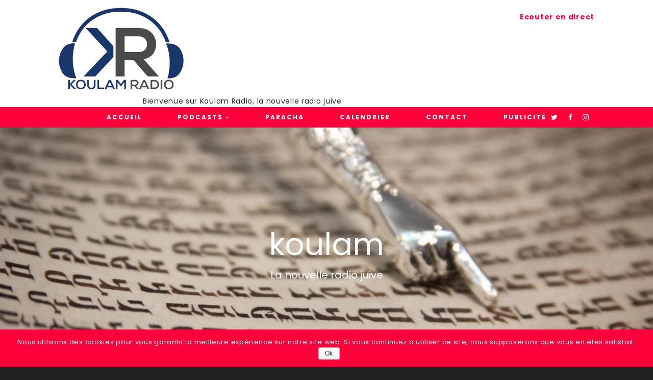

--- FILE ---
content_type: text/html; charset=UTF-8
request_url: https://koulam.fr/
body_size: 24909
content:
<!doctype html>
<!--[if lt IE 10]>
<html class="ie9 no-js" lang="fr-FR">
<![endif]-->
<!--[if (gt IE 9)|!(IE)]><!-->

<html class="no-js" lang="fr-FR"> <!--<![endif]-->

	<head>
		<meta charset="UTF-8">
		<link href="https://use.fontawesome.com/releases/v5.0.4/css/all.css" rel="stylesheet">

				<title>KOULAM RADIO, LA NOUVELLE RADIO JUIVE</title>

<!-- All in One SEO Pack 3.3.5 by Michael Torbert of Semper Fi Web Design[297,348] -->
<meta name="description"  content="Bienvenue sur Koulam Radio, La nouvelle radio juive." />

<script type="application/ld+json" class="aioseop-schema">{"@context":"https://schema.org","@graph":[{"@type":"Organization","@id":"https://koulam.fr/#organization","url":"https://koulam.fr/","name":"Koulam Radio","sameAs":[]},{"@type":"WebSite","@id":"https://koulam.fr/#website","url":"https://koulam.fr/","name":"Koulam Radio","publisher":{"@id":"https://koulam.fr/#organization"},"potentialAction":{"@type":"SearchAction","target":"https://koulam.fr/?s={search_term_string}","query-input":"required name=search_term_string"}},{"@type":"WebPage","@id":"https://koulam.fr/#webpage","url":"https://koulam.fr/","inLanguage":"fr-FR","name":"Accueil","isPartOf":{"@id":"https://koulam.fr/#website"},"datePublished":"2016-01-26T16:08:29+00:00","dateModified":"2025-05-17T21:08:49+00:00","about":{"@id":"https://koulam.fr/#organization"}}]}</script>
<link rel="canonical" href="https://koulam.fr/" />
			<script type="text/javascript" >
				window.ga=window.ga||function(){(ga.q=ga.q||[]).push(arguments)};ga.l=+new Date;
				ga('create', 'UA-148888850-1', 'auto');
				// Plugins
				
				ga('send', 'pageview');
			</script>
			<script async src="https://www.google-analytics.com/analytics.js"></script>
			<!-- All in One SEO Pack -->
<link rel='dns-prefetch' href='//fonts.googleapis.com' />
<link rel='dns-prefetch' href='//s.w.org' />
<link rel="alternate" type="application/rss+xml" title="Koulam Radio &raquo; Flux" href="https://koulam.fr/feed/" />
<link rel="alternate" type="application/rss+xml" title="Koulam Radio &raquo; Flux des commentaires" href="https://koulam.fr/comments/feed/" />
<link rel="alternate" type="text/calendar" title="Koulam Radio &raquo; Flux iCal" href="https://koulam.fr/events/?ical=1" />
<meta name="viewport" content="width=device-width, initial-scale=1, maximum-scale=1, user-scalable=no">
<meta name="application-name" content="Koulam Radio">
		<script type="text/javascript">
			window._wpemojiSettings = {"baseUrl":"https:\/\/s.w.org\/images\/core\/emoji\/12.0.0-1\/72x72\/","ext":".png","svgUrl":"https:\/\/s.w.org\/images\/core\/emoji\/12.0.0-1\/svg\/","svgExt":".svg","source":{"concatemoji":"https:\/\/koulam.fr\/wp-includes\/js\/wp-emoji-release.min.js?ver=5.2.23"}};
			!function(e,a,t){var n,r,o,i=a.createElement("canvas"),p=i.getContext&&i.getContext("2d");function s(e,t){var a=String.fromCharCode;p.clearRect(0,0,i.width,i.height),p.fillText(a.apply(this,e),0,0);e=i.toDataURL();return p.clearRect(0,0,i.width,i.height),p.fillText(a.apply(this,t),0,0),e===i.toDataURL()}function c(e){var t=a.createElement("script");t.src=e,t.defer=t.type="text/javascript",a.getElementsByTagName("head")[0].appendChild(t)}for(o=Array("flag","emoji"),t.supports={everything:!0,everythingExceptFlag:!0},r=0;r<o.length;r++)t.supports[o[r]]=function(e){if(!p||!p.fillText)return!1;switch(p.textBaseline="top",p.font="600 32px Arial",e){case"flag":return s([55356,56826,55356,56819],[55356,56826,8203,55356,56819])?!1:!s([55356,57332,56128,56423,56128,56418,56128,56421,56128,56430,56128,56423,56128,56447],[55356,57332,8203,56128,56423,8203,56128,56418,8203,56128,56421,8203,56128,56430,8203,56128,56423,8203,56128,56447]);case"emoji":return!s([55357,56424,55356,57342,8205,55358,56605,8205,55357,56424,55356,57340],[55357,56424,55356,57342,8203,55358,56605,8203,55357,56424,55356,57340])}return!1}(o[r]),t.supports.everything=t.supports.everything&&t.supports[o[r]],"flag"!==o[r]&&(t.supports.everythingExceptFlag=t.supports.everythingExceptFlag&&t.supports[o[r]]);t.supports.everythingExceptFlag=t.supports.everythingExceptFlag&&!t.supports.flag,t.DOMReady=!1,t.readyCallback=function(){t.DOMReady=!0},t.supports.everything||(n=function(){t.readyCallback()},a.addEventListener?(a.addEventListener("DOMContentLoaded",n,!1),e.addEventListener("load",n,!1)):(e.attachEvent("onload",n),a.attachEvent("onreadystatechange",function(){"complete"===a.readyState&&t.readyCallback()})),(n=t.source||{}).concatemoji?c(n.concatemoji):n.wpemoji&&n.twemoji&&(c(n.twemoji),c(n.wpemoji)))}(window,document,window._wpemojiSettings);
		</script>
		<style type="text/css">
img.wp-smiley,
img.emoji {
	display: inline !important;
	border: none !important;
	box-shadow: none !important;
	height: 1em !important;
	width: 1em !important;
	margin: 0 .07em !important;
	vertical-align: -0.1em !important;
	background: none !important;
	padding: 0 !important;
}
</style>
	<link rel='stylesheet' id='wp-block-library-css'  href='https://koulam.fr/wp-includes/css/dist/block-library/style.min.css?ver=5.2.23' type='text/css' media='all' />
<link rel='stylesheet' id='contact-form-7-css'  href='https://koulam.fr/wp-content/plugins/contact-form-7/includes/css/styles.css?ver=5.1.6' type='text/css' media='all' />
<link rel='stylesheet' id='cookie-notice-front-css'  href='https://koulam.fr/wp-content/plugins/cookie-notice/css/front.min.css?ver=5.2.23' type='text/css' media='all' />
<link rel='stylesheet' id='ditty-news-ticker-font-css'  href='https://koulam.fr/wp-content/plugins/ditty-news-ticker/inc/static/libs/fontastic/styles.css?ver=2.2.8' type='text/css' media='all' />
<link rel='stylesheet' id='ditty-news-ticker-css'  href='https://koulam.fr/wp-content/plugins/ditty-news-ticker/inc/static/css/style.css?ver=1567082717' type='text/css' media='all' />
<link rel='stylesheet' id='blade-grve-awesome-fonts-css'  href='https://koulam.fr/wp-content/themes/blade/css/font-awesome.min.css?ver=4.7.0' type='text/css' media='all' />
<link rel='stylesheet' id='blade-grve-basic-css'  href='https://koulam.fr/wp-content/themes/blade/css/basic.css?ver=3.0.6' type='text/css' media='all' />
<link rel='stylesheet' id='blade-grve-grid-css'  href='https://koulam.fr/wp-content/themes/blade/css/grid.css?ver=3.0.6' type='text/css' media='all' />
<link rel='stylesheet' id='blade-grve-theme-style-css'  href='https://koulam.fr/wp-content/themes/blade/css/theme-style.css?ver=3.0.6' type='text/css' media='all' />
<link rel='stylesheet' id='blade-grve-elements-css'  href='https://koulam.fr/wp-content/themes/blade/css/elements.css?ver=3.0.6' type='text/css' media='all' />
<link rel='stylesheet' id='blade-grve-style-css'  href='https://koulam.fr/wp-content/themes/blade-child/style.css?ver=3.0.6' type='text/css' media='all' />
<link rel='stylesheet' id='blade-grve-responsive-css'  href='https://koulam.fr/wp-content/themes/blade/css/responsive.css?ver=3.0.6' type='text/css' media='all' />
<link rel='stylesheet' id='tf-compiled-options-ect-css'  href='https://koulam.fr/wp-content/uploads/titan-framework-ect-css.css?ver=5.2.23' type='text/css' media='all' />
<link rel='stylesheet' id='tf-google-webfont-poppins-css'  href='//fonts.googleapis.com/css?family=Poppins%3A500%2Cinherit%2Cinherititalic%2C400&#038;subset=latin%2Clatin-ext&#038;ver=5.2.23' type='text/css' media='all' />
<!--[if lt IE 9]>
<link rel='stylesheet' id='vc_lte_ie9-css'  href='https://koulam.fr/wp-content/plugins/js_composer/assets/css/vc_lte_ie9.min.css?ver=6.0.3' type='text/css' media='screen' />
<![endif]-->
<link rel='stylesheet' id='js_composer_front-css'  href='https://koulam.fr/wp-content/plugins/js_composer/assets/css/js_composer.min.css?ver=6.0.3' type='text/css' media='all' />
<style id='js_composer_front-inline-css' type='text/css'>
.vc_custom_1565347994219{margin-top: 45px !important;}.vc_custom_1567073031293{margin-top: 20px !important;}
</style>
<link rel='stylesheet' id='redux-google-fonts-grve_blade_options-css'  href='https://fonts.googleapis.com/css?family=Poppins%3A400%2C700%2C400italic&#038;subset=latin&#038;ver=1688997321' type='text/css' media='all' />
<script type='text/javascript' src='https://koulam.fr/wp-includes/js/jquery/jquery.js?ver=1.12.4-wp'></script>
<script type='text/javascript' src='https://koulam.fr/wp-includes/js/jquery/jquery-migrate.min.js?ver=1.4.1'></script>
<script type='text/javascript' src='https://koulam.fr/wp-content/themes/blade/js/modernizr.custom.js?ver=2.8.3'></script>
<link rel='https://api.w.org/' href='https://koulam.fr/wp-json/' />
<link rel="EditURI" type="application/rsd+xml" title="RSD" href="https://koulam.fr/xmlrpc.php?rsd" />
<link rel="wlwmanifest" type="application/wlwmanifest+xml" href="https://koulam.fr/wp-includes/wlwmanifest.xml" /> 
<meta name="generator" content="WordPress 5.2.23" />
<link rel='shortlink' href='https://koulam.fr/' />
<link rel="alternate" type="application/json+oembed" href="https://koulam.fr/wp-json/oembed/1.0/embed?url=https%3A%2F%2Fkoulam.fr%2F" />
<link rel="alternate" type="text/xml+oembed" href="https://koulam.fr/wp-json/oembed/1.0/embed?url=https%3A%2F%2Fkoulam.fr%2F&#038;format=xml" />

<!-- This site is using AdRotate v5.6.2 to display their advertisements - https://ajdg.solutions/ -->
<!-- AdRotate CSS -->
<style type="text/css" media="screen">
	.g { margin:0px; padding:0px; overflow:hidden; line-height:1; zoom:1; }
	.g img { height:auto; }
	.g-col { position:relative; float:left; }
	.g-col:first-child { margin-left: 0; }
	.g-col:last-child { margin-right: 0; }
	@media only screen and (max-width: 480px) {
		.g-col, .g-dyn, .g-single { width:100%; margin-left:0; margin-right:0; }
	}
</style>
<!-- /AdRotate CSS -->

<style></style><meta name="tec-api-version" content="v1"><meta name="tec-api-origin" content="https://koulam.fr"><link rel="https://theeventscalendar.com/" href="https://koulam.fr/wp-json/tribe/events/v1/" /><!-- Dynamic css -->
<style type="text/css">
 body, p { font-size: 14px; font-family: Poppins; font-weight: 400; line-height: 24px; letter-spacing: 0.7px; } #grve-header .grve-logo.grve-logo-text a { font-family: Poppins; font-weight: 700; font-style: normal; font-size: 36px; text-transform: none; letter-spacing: 0px; } #grve-main-menu .grve-wrapper > ul > li > a, #grve-main-menu .grve-wrapper > ul > li.megamenu > ul > li > a, #grve-theme-wrapper #grve-hidden-menu ul.grve-menu > li > a, .grve-toggle-hiddenarea .grve-label, #grve-hidden-menu ul.grve-menu > li.megamenu > ul > li > a, #grve-main-menu .grve-wrapper > ul > li ul li.grve-goback a, #grve-hidden-menu ul.grve-menu > li ul li.grve-goback a { font-family: Poppins; font-weight: 700; font-style: normal; font-size: 12px; text-transform: uppercase; letter-spacing: 2px; } .grve-slide-menu #grve-main-menu .grve-wrapper ul li.megamenu ul li:not(.grve-goback) > a, #grve-hidden-menu.grve-slide-menu ul li.megamenu ul li:not(.grve-goback) > a, #grve-main-menu .grve-wrapper > ul > li ul li a, #grve-header .grve-shoppin-cart-content { font-family: Poppins; font-weight: 400; font-style: normal; font-size: 12px; text-transform: none; letter-spacing: 0px; } #grve-main-menu .grve-menu-description, #grve-hidden-menu .grve-menu-description { font-family: Poppins; font-weight: 400; font-style: italic; font-size: 11px; text-transform: none; letter-spacing: 0px; } .grve-anchor-menu .grve-anchor-wrapper .grve-container > ul > li > a, .grve-anchor-menu .grve-anchor-wrapper .grve-container ul.sub-menu li a { font-family: Poppins; font-weight: 400; font-style: normal; font-size: 11px; text-transform: uppercase; letter-spacing: 2px; } h1, .grve-h1, #grve-theme-wrapper .grve-modal .grve-search input[type='text'], .grve-dropcap span, h2, .grve-h2, h3, .grve-h3, h4, .grve-h4, h5, .grve-h5, h6, .grve-h6 { font-family: Poppins; font-weight: 400; font-style: normal; text-transform: initial; } h1, .grve-h1, #grve-theme-wrapper .grve-modal .grve-search input[type='text'], .grve-dropcap span { font-size: 33px; line-height: 60px; letter-spacing: 0px; } h2, .grve-h2 { font-size: 30px; line-height: 40px; letter-spacing: 0px; } h3, .grve-h3 { font-size: 13px; line-height: 33px; letter-spacing: 0px; } h4, .grve-h4 { font-size: 17px; line-height: 26px; letter-spacing: 0px; } h5, .grve-h5, h3#reply-title { font-size: 18px; line-height: 20px; letter-spacing: 0px; } h6, .grve-h6 { font-size: 16px; line-height: 18px; letter-spacing: 0px; } #grve-page-title .grve-title, #grve-blog-title .grve-title { font-family: Poppins; font-weight: 700; font-style: normal; font-size: 36px; text-transform: none; line-height: 40px; letter-spacing: 0px; } #grve-page-title .grve-description, #grve-blog-title .grve-description, #grve-blog-title .grve-description p { font-family: Poppins; font-weight: 400; font-style: normal; font-size: 18px; text-transform: none; line-height: 30px; letter-spacing: 0px; } #grve-post-title .grve-title-meta { font-family: Poppins; font-weight: 400; font-style: normal; font-size: 12px; text-transform: uppercase; line-height: 30px; letter-spacing: 3.7px; } #grve-post-title .grve-title { font-family: Poppins; font-weight: 700; font-style: normal; font-size: 36px; text-transform: none; line-height: 40px; letter-spacing: 0px; } #grve-post-title .grve-description { font-family: Poppins; font-weight: 400; font-style: normal; font-size: 18px; text-transform: none; line-height: 18px; letter-spacing: 0.7px; } #grve-portfolio-title .grve-title { font-family: Poppins; font-weight: 700; font-style: normal; font-size: 36px; text-transform: none; line-height: 40px; letter-spacing: 0px; } #grve-portfolio-title .grve-description { font-family: Poppins; font-weight: 400; font-style: normal; font-size: 18px; text-transform: none; line-height: 30px; letter-spacing: 0px; } #grve-product-title .grve-title, #grve-product-tax-title .grve-title, .woocommerce-page #grve-page-title .grve-title { font-family: Poppins; font-weight: 700; font-style: normal; font-size: 64px; text-transform: uppercase; line-height: 68px; letter-spacing: 0px; } #grve-product-title .grve-description, #grve-product-tax-title .grve-description, #grve-product-tax-title .grve-description p, .woocommerce-page #grve-page-title .grve-description { font-family: Poppins; font-weight: 400; font-style: normal; font-size: 20px; text-transform: none; line-height: 30px; letter-spacing: 0.7px; } #grve-feature-section .grve-subheading { font-family: Poppins; font-weight: 400; font-style: normal; font-size: 14px; text-transform: uppercase; line-height: 14px; letter-spacing: 3.7px; } #grve-feature-section .grve-title { font-family: Poppins; font-weight: 400; font-style: normal; font-size: 60px; text-transform: lowercase; line-height: 68px; letter-spacing: 0px; } #grve-feature-section .grve-description { font-family: Poppins; font-weight: 400; font-style: normal; font-size: 20px; text-transform: none; line-height: 30px; letter-spacing: 0px; } #grve-feature-section.grve-fullscreen .grve-subheading { font-family: Poppins; font-weight: 400; font-style: normal; font-size: 20px; text-transform: uppercase; line-height: 30px; letter-spacing: 3.7px; } #grve-feature-section.grve-fullscreen .grve-title { font-family: Poppins; font-weight: 700; font-style: normal; font-size: 90px; text-transform: uppercase; line-height: 96px; letter-spacing: 0px; } #grve-feature-section.grve-fullscreen .grve-description { font-family: Poppins; font-weight: 400; font-style: italic; font-size: 30px; text-transform: none; line-height: 36px; letter-spacing: 0.7px; } .grve-leader-text, .grve-leader-text p, p.grve-leader-text, blockquote, blockquote p { font-family: Poppins; font-weight: 400; font-style: normal; font-size: 20px; text-transform: none; line-height: 30px; letter-spacing: 0px; } .grve-subtitle, .grve-subtitle p, .grve-subtitle-text { font-family: Poppins; font-weight: 700; font-style: normal; font-size: 12px; text-transform: none; line-height: 30px; letter-spacing: 3.7px; } .grve-small-text, span.wpcf7-not-valid-tip, div.wpcf7-validation-errors { font-family: Poppins; font-weight: 400; font-style: normal; font-size: 11px; text-transform: uppercase; letter-spacing: 2px; } .grve-link-text, .grve-btn, input[type='button'], input[type='submit'], input[type='reset'], button:not(.mfp-arrow), #grve-header .grve-shoppin-cart-content .total, #grve-header .grve-shoppin-cart-content .button, #grve-main-content .vc_tta.vc_general .vc_tta-tab > a, .vc_tta.vc_general .vc_tta-panel-title, #cancel-comment-reply-link { font-family: Poppins !important; font-weight: 700 !important; font-style: normal; font-size: 13px !important; text-transform: uppercase; letter-spacing: 0px; } .grve-btn.grve-btn-extrasmall, .widget.woocommerce button[type='submit'] { font-size: 9px !important; } .grve-btn.grve-btn-small { font-size: 11px !important; } .grve-btn.grve-btn-large { font-size: 16px !important; } .grve-btn.grve-btn-extralarge { font-size: 18px !important; } .grve-widget-title { font-family: Poppins; font-weight: 400; font-style: normal; font-size: 16px; text-transform: none; line-height: 24px; letter-spacing: 0px; } .widget, .widgets, #grve-hidden-menu ul.grve-menu li a { font-family: Poppins; font-weight: 400; font-style: normal; font-size: 14px; text-transform: none; line-height: 24px; letter-spacing: 0px; } @media only screen and (min-width: 960px) and (max-width: 1200px) { #grve-page-title .grve-title,#grve-blog-title .grve-title { font-size: 32.4px; line-height: 1.11em; } #grve-post-title .grve-title { font-size: 32.4px; line-height: 1.11em; } #grve-portfolio-title .grve-title { font-size: 32.4px; line-height: 1.11em; } #grve-product-title .grve-title,#grve-product-tax-title .grve-title,.woocommerce-page #grve-page-title .grve-title { font-size: 57.6px; line-height: 1.06em; } #grve-feature-section .grve-title { font-size: 54px; line-height: 1.13em; } #grve-feature-section.grve-fullscreen .grve-title { font-size: 81px; line-height: 1.07em; } #grve-feature-section.grve-fullscreen .grve-description { font-size: 27px; line-height: 1.2em; } #grve-page-title .grve-description,#grve-blog-title .grve-description,#grve-blog-title .grve-description p { font-size: 16.2px; line-height: 1.67em; } #grve-post-title .grve-description { font-size: 16.2px; line-height: 1em; } #grve-portfolio-title .grve-description { font-size: 16.2px; line-height: 1.67em; } #grve-product-title .grve-description,#grve-product-tax-title .grve-description,#grve-product-tax-title .grve-description p,.woocommerce-page #grve-page-title .grve-description { font-size: 18px; line-height: 1.5em; } #grve-feature-section .grve-subheading { font-size: 12.6px; line-height: 1em; } #grve-feature-section.grve-fullscreen .grve-subheading { font-size: 18px; line-height: 1.5em; } #grve-feature-section .grve-description { font-size: 18px; line-height: 1.5em; } .grve-leader-text,.grve-leader-text p,p.grve-leader-text,blockquote { font-size: 18px; line-height: 1.5em; } } @media only screen and (min-width: 768px) and (max-width: 959px) { #grve-page-title .grve-title,#grve-blog-title .grve-title { font-size: 30.6px; line-height: 1.11em; } #grve-post-title .grve-title { font-size: 30.6px; line-height: 1.11em; } #grve-portfolio-title .grve-title { font-size: 30.6px; line-height: 1.11em; } #grve-product-title .grve-title,#grve-product-tax-title .grve-title,.woocommerce-page #grve-page-title .grve-title { font-size: 54.4px; line-height: 1.06em; } #grve-feature-section .grve-title { font-size: 51px; line-height: 1.13em; } #grve-feature-section.grve-fullscreen .grve-title { font-size: 76.5px; line-height: 1.07em; } #grve-feature-section.grve-fullscreen .grve-description { font-size: 25.5px; line-height: 1.2em; } #grve-page-title .grve-description,#grve-blog-title .grve-description,#grve-blog-title .grve-description p { font-size: 14.4px; line-height: 1.67em; } #grve-post-title .grve-description { font-size: 14.4px; line-height: 1em; } #grve-portfolio-title .grve-description { font-size: 14.4px; line-height: 1.67em; } #grve-product-title .grve-description,#grve-product-tax-title .grve-description,#grve-product-tax-title .grve-description p,.woocommerce-page #grve-page-title .grve-description { font-size: 16px; line-height: 1.5em; } #grve-feature-section .grve-subheading { font-size: 11.2px; line-height: 1em; } #grve-feature-section.grve-fullscreen .grve-subheading { font-size: 16px; line-height: 1.5em; } #grve-feature-section .grve-description { font-size: 16px; line-height: 1.5em; } .grve-leader-text,.grve-leader-text p,p.grve-leader-text,blockquote { font-size: 16px; line-height: 1.5em; } } @media only screen and (max-width: 767px) { #grve-page-title .grve-title,#grve-blog-title .grve-title { font-size: 14.4px; line-height: 1.11em; } #grve-post-title .grve-title { font-size: 14.4px; line-height: 1.11em; } #grve-portfolio-title .grve-title { font-size: 14.4px; line-height: 1.11em; } #grve-product-title .grve-title,#grve-product-tax-title .grve-title,.woocommerce-page #grve-page-title .grve-title { font-size: 25.6px; line-height: 1.06em; } #grve-feature-section .grve-title { font-size: 24px; line-height: 1.13em; } #grve-feature-section.grve-fullscreen .grve-title { font-size: 36px; line-height: 1.07em; } #grve-feature-section.grve-fullscreen .grve-description { font-size: 12px; line-height: 1.2em; } #grve-page-title .grve-description,#grve-blog-title .grve-description,#grve-blog-title .grve-description p { font-size: 12.6px; line-height: 1.67em; } #grve-post-title .grve-description { font-size: 12.6px; line-height: 1em; } #grve-portfolio-title .grve-description { font-size: 12.6px; line-height: 1.67em; } #grve-product-title .grve-description,#grve-product-tax-title .grve-description,#grve-product-tax-title .grve-description p,.woocommerce-page #grve-page-title .grve-description { font-size: 14px; line-height: 1.5em; } #grve-feature-section .grve-subheading { font-size: 9.8px; line-height: 1em; } #grve-feature-section.grve-fullscreen .grve-subheading { font-size: 14px; line-height: 1.5em; } #grve-feature-section .grve-description { font-size: 14px; line-height: 1.5em; } .grve-leader-text,.grve-leader-text p,p.grve-leader-text,blockquote { font-size: 14px; line-height: 1.5em; } #grve-theme-wrapper .grve-link-text,#grve-theme-wrapper a.grve-btn,#grve-theme-wrapper input[type="submit"],#grve-theme-wrapper input[type="reset"],#grve-theme-wrapper button:not(.mfp-arrow),#cancel-comment-reply-link { font-size: 9.1px !important; line-height: 2.46em; } } @media print { #grve-page-title .grve-title,#grve-blog-title .grve-title { font-size: 14.4px; line-height: 1.11em; } #grve-post-title .grve-title { font-size: 14.4px; line-height: 1.11em; } #grve-portfolio-title .grve-title { font-size: 14.4px; line-height: 1.11em; } #grve-product-title .grve-title,#grve-product-tax-title .grve-title,.woocommerce-page #grve-page-title .grve-title { font-size: 25.6px; line-height: 1.06em; } #grve-feature-section .grve-title { font-size: 24px; line-height: 1.13em; } #grve-feature-section.grve-fullscreen .grve-title { font-size: 36px; line-height: 1.07em; } #grve-feature-section.grve-fullscreen .grve-description { font-size: 12px; line-height: 1.2em; } #grve-page-title .grve-description,#grve-blog-title .grve-description,#grve-blog-title .grve-description p { font-size: 12.6px; line-height: 1.67em; } #grve-post-title .grve-description { font-size: 12.6px; line-height: 1em; } #grve-portfolio-title .grve-description { font-size: 12.6px; line-height: 1.67em; } #grve-product-title .grve-description,#grve-product-tax-title .grve-description,#grve-product-tax-title .grve-description p,.woocommerce-page #grve-page-title .grve-description { font-size: 14px; line-height: 1.5em; } #grve-feature-section .grve-subheading { font-size: 9.8px; line-height: 1em; } #grve-feature-section.grve-fullscreen .grve-subheading { font-size: 14px; line-height: 1.5em; } #grve-feature-section .grve-description { font-size: 14px; line-height: 1.5em; } .grve-leader-text,.grve-leader-text p,p.grve-leader-text,blockquote { font-size: 14px; line-height: 1.5em; } #grve-theme-wrapper .grve-link-text,#grve-theme-wrapper a.grve-btn,#grve-theme-wrapper input[type="submit"],#grve-theme-wrapper input[type="reset"],#grve-theme-wrapper button:not(.mfp-arrow),#cancel-comment-reply-link { font-size: 9.1px !important; line-height: 2.46em; } } 
</style><!-- Dynamic css -->
<style type="text/css">
 a { color: #ff003b; } a:hover { color: #0a0000; } .grve-container, #disqus_thread, #grve-content.grve-left-sidebar .grve-content-wrapper, #grve-content.grve-right-sidebar .grve-content-wrapper { max-width: 1050px; } @media only screen and (min-width: 960px) { #grve-theme-wrapper.grve-header-side .grve-container, #grve-theme-wrapper.grve-header-side #grve-content.grve-left-sidebar .grve-content-wrapper, #grve-theme-wrapper.grve-header-side #grve-content.grve-right-sidebar .grve-content-wrapper { width: 90%; max-width: 1050px; } } body.grve-boxed #grve-theme-wrapper { width: 1220px; } #grve-body.grve-boxed #grve-header.grve-fixed #grve-main-header, #grve-body.grve-boxed .grve-anchor-menu .grve-anchor-wrapper.grve-sticky, #grve-body.grve-boxed #grve-footer.grve-fixed-footer { max-width: 1220px; } #grve-top-bar, #grve-top-bar .grve-language > li > ul, #grve-top-bar .grve-top-bar-menu ul.sub-menu { background-color: #ffffff; color: #595959; } #grve-top-bar a { color: #ff003b; } #grve-top-bar a:hover { color: #ffffff; } #grve-main-header { background-color: rgba(255,0,59,1); } #grve-main-header.grve-transparent, #grve-main-header.grve-light, #grve-main-header.grve-dark { background-color: transparent; } #grve-main-header.grve-header-default .grve-header-elements-wrapper:before { background: -moz-linear-gradient(top, rgba(0,0,0,0) 5%, rgba(0,0,0,0.10) 30%, rgba(0,0,0,0.10) 70%, rgba(0,0,0,0) 95%); background: -webkit-linear-gradient(top, rgba(0,0,0,0) 5%, rgba(0,0,0,0.10) 30%, rgba(0,0,0,0.10) 70%, rgba(0,0,0,0) 95%); background: linear-gradient(to bottom, rgba(0,0,0,0) 5%, rgba(0,0,0,0.10) 30%, rgba(0,0,0,0.10) 70%, rgba(0,0,0,0) 95%); } #grve-main-header.grve-header-default { border-color: rgba(0,0,0,0.10); } .grve-logo-text a, #grve-main-menu .grve-wrapper > ul > li > a, .grve-header-element > a, .grve-header-element .grve-purchased-items { color: #ffffff; } .grve-logo-text a:hover, #grve-main-menu .grve-wrapper > ul > li.grve-current > a, #grve-main-menu .grve-wrapper > ul > li.current-menu-item > a, #grve-main-menu .grve-wrapper > ul > li.current-menu-ancestor > a, #grve-main-menu .grve-wrapper > ul > li:hover > a, .grve-header-element > a:hover { color: #ffffff; } #grve-main-menu.grve-menu-type-button .grve-wrapper > ul > li.current-menu-item > a span, #grve-main-menu.grve-menu-type-button .grve-wrapper > ul > li.current-menu-ancestor > a span { border-color: #ededed; } #grve-main-menu.grve-menu-type-button .grve-wrapper > ul > li:hover > a span, #grve-main-menu.grve-menu-type-button .grve-wrapper > ul > li.active > a span { border-color: #00bfa5; } #grve-main-menu.grve-menu-type-underline .grve-wrapper > ul > li > a span:after { background-color: #ededed; } #grve-main-menu.grve-menu-type-underline .grve-wrapper > ul > li:hover > a span:after, #grve-main-menu.grve-menu-type-underline .grve-wrapper > ul > li.active > a span:after { background-color: #00bfa5; } #grve-main-menu .grve-wrapper > ul > li ul { background-color: #ff003b; } #grve-main-menu .grve-wrapper > ul > li ul li a, #grve-main-header.grve-light #grve-main-menu .grve-wrapper > ul > li.megamenu > ul > li:hover > a { color: #ffffff; } #grve-main-menu .grve-wrapper > ul > li ul li a:hover, #grve-main-menu .grve-wrapper > ul > li ul li.current-menu-item > a, #grve-main-menu .grve-wrapper > ul li li.current-menu-ancestor > a { color: #ffffff; background-color: #1f1f1f; } #grve-main-menu .grve-wrapper > ul > li.megamenu > ul > li > a { color: #ffffff; background-color: transparent; } #grve-main-menu .grve-wrapper > ul > li.megamenu > ul > li:hover > a { color: #00bfa5; } #grve-main-menu.grve-horizontal-menu .grve-wrapper > ul > li.megamenu > ul > li { border-color: #3e3e3e; } #grve-main-menu .grve-wrapper > ul > li ul li.grve-menu-type-button a { background-color: transparent; } #grve-main-header, .grve-logo { height: 40px; } .grve-logo a { height: 0px; } .grve-logo.grve-logo-text a { line-height: 40px; } #grve-main-menu .grve-wrapper > ul > li > a, .grve-header-element > a, .grve-no-assigned-menu { line-height: 40px; } .grve-logo .grve-wrapper img { padding-top: 0; padding-bottom: 0; } #grve-theme-wrapper.grve-feature-below #grve-goto-section-wrapper { margin-bottom: 40px; } @media only screen and (min-width: 1024px) { #grve-header.grve-overlapping + .grve-page-title, #grve-header.grve-overlapping + #grve-feature-section, #grve-header.grve-overlapping + #grve-content, #grve-header.grve-overlapping + #grve-breadcrumbs, #grve-header.grve-overlapping + .grve-single-wrapper { top: -40px; margin-bottom: -40px; } #grve-feature-section + #grve-header.grve-overlapping { top: -40px; } #grve-header.grve-overlapping + .grve-page-title .grve-wrapper, #grve-header.grve-overlapping + #grve-feature-section:not(.grve-with-map) .grve-wrapper { padding-top: 20px; } #grve-header.grve-overlapping + #grve-breadcrumbs .grve-wrapper { padding-top: 40px; } #grve-header { height: 40px; } } @media only screen and (min-width: 1024px) { #grve-header.grve-overlapping + #grve-content .grve-sidebar.grve-fixed-sidebar, #grve-header.grve-overlapping + .grve-single-wrapper .grve-sidebar.grve-fixed-sidebar { top: 40px; } } #grve-main-header.grve-light .grve-logo-text a, #grve-main-header.grve-light #grve-main-menu .grve-wrapper > ul > li > a, #grve-main-header.grve-light .grve-header-element > a, #grve-main-header.grve-light .grve-header-element .grve-purchased-items { color: #ffffff; } #grve-main-header.grve-light .grve-logo-text a:hover, #grve-main-header.grve-light #grve-main-menu .grve-wrapper > ul > li.grve-current > a, #grve-main-header.grve-light #grve-main-menu .grve-wrapper > ul > li.current-menu-item > a, #grve-main-header.grve-light #grve-main-menu .grve-wrapper > ul > li:hover > a, #grve-main-header.grve-light #grve-main-menu .grve-wrapper > ul > li.current-menu-item > a, #grve-main-header.grve-light #grve-main-menu .grve-wrapper > ul > li.current-menu-ancestor > a, #grve-main-header.grve-light .grve-header-element > a:hover { color: #ff003b; } #grve-main-header.grve-light #grve-main-menu.grve-menu-type-button .grve-wrapper > ul > li.current-menu-item > a span, #grve-main-header.grve-light #grve-main-menu.grve-menu-type-button .grve-wrapper > ul > li.current-menu-ancestor > a span, #grve-main-header.grve-light #grve-main-menu.grve-menu-type-button .grve-wrapper > ul > li:hover > a span { border-color: #ededed; } #grve-main-header.grve-light #grve-main-menu.grve-menu-type-underline .grve-wrapper > ul > li > a span:after, #grve-main-header.grve-light #grve-main-menu.grve-menu-type-underline .grve-wrapper > ul > li:hover > a span:after { background-color: #ededed; } #grve-main-header.grve-header-default.grve-light .grve-header-elements-wrapper:before { background: -moz-linear-gradient(top, rgba(255,255,255,0) 5%, rgba(255,255,255,0.10) 30%, rgba(255,255,255,0.10) 70%, rgba(255,255,255,0) 95%); background: -webkit-linear-gradient(top, rgba(255,255,255,0) 5%, rgba(255,255,255,0.10) 30%, rgba(255,255,255,0.10) 70%, rgba(255,255,255,0) 95%); background: linear-gradient(to bottom, rgba(255,255,255,0) 5%, rgba(255,255,255,0.10) 30%, rgba(255,255,255,0.10) 70%, rgba(255,255,255,0) 95%); } #grve-main-header.grve-header-default.grve-light { border-color: rgba(255,255,255,0.10); } #grve-main-header.grve-dark .grve-logo-text a, #grve-main-header.grve-dark #grve-main-menu .grve-wrapper > ul > li > a, #grve-main-header.grve-dark .grve-header-element > a, #grve-main-header.grve-dark .grve-header-element .grve-purchased-items { color: #000000; } #grve-main-header.grve-dark .grve-logo-text a:hover, #grve-main-header.grve-dark #grve-main-menu .grve-wrapper > ul > li.grve-current > a, #grve-main-header.grve-dark #grve-main-menu .grve-wrapper > ul > li.current-menu-item > a, #grve-main-header.grve-dark #grve-main-menu .grve-wrapper > ul > li:hover > a, #grve-main-header.grve-dark #grve-main-menu .grve-wrapper > ul > li.current-menu-item > a, #grve-main-header.grve-dark #grve-main-menu .grve-wrapper > ul > li.current-menu-ancestor > a, #grve-main-header.grve-dark .grve-header-element > a:hover { color: #ff003b; } #grve-main-header.grve-dark #grve-main-menu.grve-menu-type-button .grve-wrapper > ul > li.current-menu-item > a span, #grve-main-header.grve-dark #grve-main-menu.grve-menu-type-button .grve-wrapper > ul > li.current-menu-ancestor > a span, #grve-main-header.grve-dark #grve-main-menu.grve-menu-type-button .grve-wrapper > ul > li:hover > a span { border-color: #ededed; } #grve-main-header.grve-dark #grve-main-menu.grve-menu-type-underline .grve-wrapper > ul > li > a span:after, #grve-main-header.grve-dark #grve-main-menu.grve-menu-type-underline .grve-wrapper > ul > li:hover > a span:after { background-color: #ededed; } #grve-main-header.grve-header-default.grve-dark .grve-header-elements-wrapper:before { background: -moz-linear-gradient(top, rgba(0,0,0,0) 5%, rgba(0,0,0,0.10) 30%, rgba(0,0,0,0.10) 70%, rgba(0,0,0,0) 95%); background: -webkit-linear-gradient(top, rgba(0,0,0,0) 5%, rgba(0,0,0,0.10) 30%, rgba(0,0,0,0.10) 70%, rgba(0,0,0,0) 95%); background: linear-gradient(to bottom, rgba(0,0,0,0) 5%, rgba(0,0,0,0.10) 30%, rgba(0,0,0,0.10) 70%, rgba(0,0,0,0) 95%); } #grve-main-header.grve-header-default.grve-dark { border-color: rgba(0,0,0,0.10); } #grve-header.grve-sticky-header.grve-shrink #grve-main-header, #grve-header.grve-sticky-header.grve-advanced #grve-main-header { height: 60px; } #grve-header.grve-sticky-header.grve-shrink .grve-logo, #grve-header.grve-sticky-header.grve-advanced .grve-logo { height: 60px; } #grve-header.grve-sticky-header.grve-shrink .grve-logo a, #grve-header.grve-sticky-header.grve-advanced .grve-logo a { height: 60px; } #grve-header.grve-sticky-header.grve-shrink .grve-logo.grve-logo-text a, #grve-header.grve-sticky-header.grve-advanced .grve-logo.grve-logo-text a { line-height: 60px; } #grve-header.grve-sticky-header.grve-shrink #grve-main-menu .grve-wrapper > ul > li > a, #grve-header.grve-sticky-header.grve-shrink .grve-header-element > a, #grve-header.grve-sticky-header.grve-advanced #grve-main-menu .grve-wrapper > ul > li > a, #grve-header.grve-sticky-header.grve-advanced .grve-header-element > a, #grve-header.grve-sticky-header.grve-shrink .grve-no-assigned-menu, #grve-header.grve-sticky-header.grve-advanced .grve-no-assigned-menu { line-height: 60px; } #grve-header.grve-sticky-header.grve-advanced.hide #grve-main-header { -webkit-transform: translateY(-40px); -moz-transform: translateY(-40px); transform: translateY(-40px); } #grve-header.grve-sticky-header #grve-main-header { background-color: rgba(255,0,59,1); } #grve-header.grve-sticky-header #grve-top-header, #grve-header.grve-sticky-header #grve-bottom-header { background-color: transparent; } #grve-header.grve-sticky-header .grve-logo-text a, #grve-header.grve-sticky-header #grve-main-header #grve-main-menu .grve-wrapper > ul > li > a, #grve-header.grve-sticky-header #grve-main-header .grve-header-element > a, #grve-header.grve-sticky-header .grve-header-element .grve-purchased-items { color: #ffffff; } #grve-header.grve-sticky-header .grve-logo-text a:hover, #grve-header.grve-sticky-header #grve-main-header #grve-main-menu .grve-wrapper > ul > li.grve-current > a, #grve-header.grve-sticky-header #grve-main-header #grve-main-menu .grve-wrapper > ul > li.current-menu-item > a, #grve-header.grve-sticky-header #grve-main-header #grve-main-menu .grve-wrapper > ul > li:hover > a, #grve-header.grve-sticky-header #grve-main-header #grve-main-menu .grve-wrapper > ul > li.current-menu-item > a, #grve-header.grve-sticky-header #grve-main-header #grve-main-menu .grve-wrapper > ul > li.current-menu-ancestor > a, #grve-header.grve-sticky-header #grve-main-header #grve-main-menu .grve-wrapper > ul > li.active > a, #grve-header.grve-sticky-header #grve-main-header .grve-header-element > a:hover { color: #000000; } #grve-header.grve-sticky-header #grve-main-menu.grve-menu-type-button .grve-wrapper > ul > li.current-menu-item > a span, #grve-header.grve-sticky-header #grve-main-menu.grve-menu-type-button .grve-wrapper > ul > li.current-menu-ancestor > a span { border-color: #ededed; } #grve-header.grve-sticky-header #grve-main-menu.grve-menu-type-button .grve-wrapper > ul > li:hover > a span { border-color: #ededed; } #grve-header.grve-sticky-header #grve-main-menu.grve-menu-type-underline .grve-wrapper > ul > li > a span:after { background-color: #ededed; } #grve-header.grve-sticky-header #grve-main-menu.grve-menu-type-underline .grve-wrapper > ul > li:hover > a span:after { background-color: #ededed; } #grve-header.grve-sticky-header #grve-main-header.grve-header-default .grve-header-elements-wrapper:before { background: -moz-linear-gradient(top, rgba(255,255,255,0) 5%, rgba(255,255,255,0.30) 30%, rgba(255,255,255,0.30) 70%, rgba(255,255,255,0) 95%); background: -webkit-linear-gradient(top, rgba(255,255,255,0) 5%, rgba(255,255,255,0.30) 30%, rgba(255,255,255,0.30) 70%, rgba(255,255,255,0) 95%); background: linear-gradient(to bottom, rgba(255,255,255,0) 5%, rgba(255,255,255,0.30) 30%, rgba(255,255,255,0.30) 70%, rgba(255,255,255,0) 95%); } #grve-header.grve-sticky-header #grve-main-header.grve-header-default { border-color: rgba(255,255,255,0.30); } #grve-sidearea { background-color: #232323; color: #777777; } #grve-sidearea .widget, #grve-sidearea form, #grve-sidearea form p, #grve-sidearea form div, #grve-sidearea form span { color: #777777; } #grve-sidearea h1, #grve-sidearea h2, #grve-sidearea h3, #grve-sidearea h4, #grve-sidearea h5, #grve-sidearea h6, #grve-sidearea .widget .grve-widget-title { color: #ffffff; } #grve-sidearea a { color: #777777; } #grve-sidearea .widget li a .grve-arrow:after, #grve-sidearea .widget li a .grve-arrow:before { color: #777777; } #grve-sidearea a:hover { color: #00bfa5; } #grve-sidearea .grve-close-btn:after, #grve-sidearea .grve-close-btn:before, #grve-sidearea .grve-close-btn span { background-color: #777777; } #grve-sidearea .grve-border, #grve-sidearea form, #grve-sidearea form p, #grve-sidearea form div, #grve-sidearea form span, #grve-sidearea .widget a, #grve-sidearea .widget ul, #grve-sidearea .widget li, #grve-sidearea .widget table, #grve-sidearea .widget table td, #grve-sidearea .widget table th, #grve-sidearea .widget table tr { border-color: #3e3e3e; } #grve-sidearea-overlay { background-color: rgba(255,255,255,0.90); } #grve-modal-overlay, .mfp-bg, #grve-loader-overflow { background-color: rgba(0,0,0,1); } #grve-theme-wrapper .grve-modal-content .grve-form-style-1:not(.grve-white-bg) h1, #grve-theme-wrapper .grve-modal-content .grve-form-style-1:not(.grve-white-bg) h2, #grve-theme-wrapper .grve-modal-content .grve-form-style-1:not(.grve-white-bg) h3, #grve-theme-wrapper .grve-modal-content .grve-form-style-1:not(.grve-white-bg) h4, #grve-theme-wrapper .grve-modal-content .grve-form-style-1:not(.grve-white-bg) h5, #grve-theme-wrapper .grve-modal-content .grve-form-style-1:not(.grve-white-bg) h6, #grve-theme-wrapper .grve-modal-content .grve-form-style-1:not(.grve-white-bg) .grve-modal-title, .mfp-title, .mfp-counter { color: #ffffff; } .grve-close-modal:before, .grve-close-modal:after, .mfp-wrap .grve-loader { background-color: #ffffff; } button.mfp-arrow { color: #ffffff; } #grve-theme-wrapper .grve-modal form, #grve-theme-wrapper .grve-modal form p, #grve-theme-wrapper .grve-modal form div, #grve-theme-wrapper .grve-modal form span, #grve-socials-modal ul li a, #grve-language-modal ul li a { color: #777777; border-color: #e9e9e9; } #grve-responsive-header > .grve-wrapper { background-color: rgba(255,0,59,1); } #grve-responsive-header { height: 90px; } #grve-responsive-header .grve-logo { height: 90px; } #grve-responsive-header .grve-header-element > a { line-height: 90px; } #grve-responsive-header .grve-logo a { height: 50px; } #grve-responsive-header .grve-logo.grve-logo-text a { line-height: 90px; } #grve-responsive-header .grve-logo .grve-wrapper img { padding-top: 0; padding-bottom: 0; } @media only screen and (max-width: 1023px) { #grve-header.grve-responsive-overlapping + * { top: -90px; margin-bottom: -90px; } #grve-feature-section + #grve-header.grve-responsive-overlapping { top: -90px; } #grve-header.grve-responsive-overlapping + .grve-page-title .grve-wrapper, #grve-header.grve-responsive-overlapping + #grve-feature-section .grve-wrapper { padding-top: 90px; } } #grve-hidden-menu { background-color: #ff003b; } #grve-hidden-menu a, #grve-hidden-menu.grve-slide-menu ul.grve-menu .grve-arrow { color: #ffffff; } #grve-hidden-menu:not(.grve-slide-menu) ul.grve-menu li a .grve-arrow:after, #grve-hidden-menu:not(.grve-slide-menu) ul.grve-menu li a .grve-arrow:before { background-color: #ffffff; } #grve-hidden-menu ul.grve-menu li.open > a .grve-arrow:after, #grve-hidden-menu ul.grve-menu li.open > a .grve-arrow:before { background-color: #ffffff; } #grve-theme-wrapper .grve-header-responsive-elements form, #grve-theme-wrapper .grve-header-responsive-elements form p, #grve-theme-wrapper .grve-header-responsive-elements form div, #grve-theme-wrapper .grve-header-responsive-elements form span { color: #ffffff; } #grve-hidden-menu a:hover, #grve-hidden-menu.grve-slide-menu ul.grve-menu .grve-arrow:hover, #grve-hidden-menu ul.grve-menu > li.current-menu-item > a, #grve-hidden-menu ul.grve-menu > li.current-menu-ancestor > a, #grve-hidden-menu ul.grve-menu li.current-menu-item > a, #grve-hidden-menu ul.grve-menu li.open > a { color: #ffffff; } #grve-hidden-menu .grve-close-btn:after, #grve-hidden-menu .grve-close-btn:before, #grve-hidden-menu .grve-close-btn span { background-color: #ffffff; } #grve-hidden-menu ul.grve-menu li a, #grve-theme-wrapper .grve-header-responsive-elements form, #grve-theme-wrapper .grve-header-responsive-elements form p, #grve-theme-wrapper .grve-header-responsive-elements form div, #grve-theme-wrapper .grve-header-responsive-elements form span { border-color: #ffffff; } #grve-hidden-menu-overlay { background-color: rgba(255,0,59,0.9); } #grve-responsive-header .grve-logo-text a, #grve-responsive-header .grve-header-element > a, #grve-responsive-header .grve-header-element .grve-purchased-items { color: #ffffff; } #grve-responsive-header .grve-logo-text a:hover, #grve-responsive-header .grve-header-element > a:hover { color: #ffffff; } .grve-spinner { display: inline-block; position: absolute !important; top: 50%; left: 50%; margin-top: -1.500em; margin-left: -1.500em; text-indent: -9999em; -webkit-transform: translateZ(0); -ms-transform: translateZ(0); transform: translateZ(0); } .grve-spinner:not(.custom) { font-size: 14px; border-top: 0.200em solid rgba(127, 127, 127, 0.3); border-right: 0.200em solid rgba(127, 127, 127, 0.3); border-bottom: 0.200em solid rgba(127, 127, 127, 0.3); border-left: 0.200em solid; -webkit-animation: spinnerAnim 1.1s infinite linear; animation: spinnerAnim 1.1s infinite linear; } .grve-spinner:not(.custom) { border-left-color: #ff003b; } .grve-spinner:not(.custom), .grve-spinner:not(.custom):after { border-radius: 50%; width: 3.000em; height: 3.000em; } @-webkit-keyframes spinnerAnim { 0% { -webkit-transform: rotate(0deg); transform: rotate(0deg); } 100% { -webkit-transform: rotate(360deg); transform: rotate(360deg); } } @keyframes spinnerAnim { 0% { -webkit-transform: rotate(0deg); transform: rotate(0deg); } 100% { -webkit-transform: rotate(360deg); transform: rotate(360deg); } } #grve-theme-wrapper .has-primary-1-color { color: #ff003b; } #grve-theme-wrapper .has-primary-1-background-color { background-color: #ff003b; } #grve-theme-wrapper .has-primary-2-color { color: #fa4949; } #grve-theme-wrapper .has-primary-2-background-color { background-color: #fa4949; } #grve-theme-wrapper .has-primary-3-color { color: #00bcd4; } #grve-theme-wrapper .has-primary-3-background-color { background-color: #00bcd4; } #grve-theme-wrapper .has-primary-4-color { color: #9575cd; } #grve-theme-wrapper .has-primary-4-background-color { background-color: #9575cd; } #grve-theme-wrapper .has-primary-5-color { color: #ff8a65; } #grve-theme-wrapper .has-primary-5-background-color { background-color: #ff8a65; } #grve-theme-wrapper .has-green-color { color: #66bb6a; } #grve-theme-wrapper .has-green-background-color { background-color: #66bb6a; } #grve-theme-wrapper .has-red-color { color: #ff5252; } #grve-theme-wrapper .has-red-background-color { background-color: #ff5252; } #grve-theme-wrapper .has-orange-color { color: #ffb74d; } #grve-theme-wrapper .has-orange-background-color { background-color: #ffb74d; } #grve-theme-wrapper .has-aqua-color { color: #1de9b6; } #grve-theme-wrapper .has-aqua-background-color { background-color: #1de9b6; } #grve-theme-wrapper .has-blue-color { color: #00b0ff; } #grve-theme-wrapper .has-blue-background-color { background-color: #00b0ff; } #grve-theme-wrapper .has-purple-color { color: #b388ff; } #grve-theme-wrapper .has-purple-background-color { background-color: #b388ff; } #grve-theme-wrapper .has-black-color { color: #000000; } #grve-theme-wrapper .has-black-background-color { background-color: #000000; } #grve-theme-wrapper .has-dark-color { color: #000000; } #grve-theme-wrapper .has-dark-background-color { background-color: #000000; } #grve-theme-wrapper .has-grey-color { color: #bababa; } #grve-theme-wrapper .has-grey-background-color { background-color: #bababa; } #grve-theme-wrapper .has-white-color { color: #ffffff; } #grve-theme-wrapper .has-white-background-color { background-color: #ffffff; } #grve-theme-wrapper .has-light-color { color: #ffffff; } #grve-theme-wrapper .has-light-background-color { background-color: #ffffff; } h1,h2,h3,h4,h5,h6, .grve-h1, .grve-h2, .grve-h3, .grve-h4, .grve-h5, .grve-h6, .grve-heading-color, .grve-blog.grve-with-shadow .grve-post-title { color: #1f2121; } .grve-headings-primary-1 h1, .grve-headings-primary-1 h2, .grve-headings-primary-1 h3, .grve-headings-primary-1 h4, .grve-headings-primary-1 h5, .grve-headings-primary-1 h6, .grve-headings-primary-1 .grve-heading-color, .wpb_column.grve-headings-primary-1 h1, .wpb_column.grve-headings-primary-1 h2, .wpb_column.grve-headings-primary-1 h3, .wpb_column.grve-headings-primary-1 h4, .wpb_column.grve-headings-primary-1 h5, .wpb_column.grve-headings-primary-1 h6, .wpb_column.grve-headings-primary-1 .grve-heading-color , .grve-blog ul.grve-post-meta a:hover, .grve-blog a.grve-read-more { color: #ff003b; } .grve-headings-primary-2 h1, .grve-headings-primary-2 h2, .grve-headings-primary-2 h3, .grve-headings-primary-2 h4, .grve-headings-primary-2 h5, .grve-headings-primary-2 h6, .grve-headings-primary-2 .grve-heading-color, .wpb_column.grve-headings-primary-2 h1, .wpb_column.grve-headings-primary-2 h2, .wpb_column.grve-headings-primary-2 h3, .wpb_column.grve-headings-primary-2 h4, .wpb_column.grve-headings-primary-2 h5, .wpb_column.grve-headings-primary-2 h6, .wpb_column.grve-headings-primary-2 .grve-heading-color { color: #fa4949; } .grve-headings-primary-3 h1, .grve-headings-primary-3 h2, .grve-headings-primary-3 h3, .grve-headings-primary-3 h4, .grve-headings-primary-3 h5, .grve-headings-primary-3 h6, .grve-headings-primary-3 .grve-heading-color, .wpb_column.grve-headings-primary-3 h1, .wpb_column.grve-headings-primary-3 h2, .wpb_column.grve-headings-primary-3 h3, .wpb_column.grve-headings-primary-3 h4, .wpb_column.grve-headings-primary-3 h5, .wpb_column.grve-headings-primary-3 h6, .wpb_column.grve-headings-primary-3 .grve-heading-color { color: #00bcd4; } .grve-headings-primary-4 h1, .grve-headings-primary-4 h2, .grve-headings-primary-4 h3, .grve-headings-primary-4 h4, .grve-headings-primary-4 h5, .grve-headings-primary-4 h6, .grve-headings-primary-4 .grve-heading-color, .wpb_column.grve-headings-primary-4 h1, .wpb_column.grve-headings-primary-4 h2, .wpb_column.grve-headings-primary-4 h3, .wpb_column.grve-headings-primary-4 h4, .wpb_column.grve-headings-primary-4 h5, .wpb_column.grve-headings-primary-4 h6, .wpb_column.grve-headings-primary-4 .grve-heading-color { color: #9575cd; } .grve-headings-primary-5 h1, .grve-headings-primary-5 h2, .grve-headings-primary-5 h3, .grve-headings-primary-5 h4, .grve-headings-primary-5 h5, .grve-headings-primary-5 h6, .grve-headings-primary-5 .grve-heading-color, .wpb_column.grve-headings-primary-5 h1, .wpb_column.grve-headings-primary-5 h2, .wpb_column.grve-headings-primary-5 h3, .wpb_column.grve-headings-primary-5 h4, .wpb_column.grve-headings-primary-5 h5, .wpb_column.grve-headings-primary-5 h6, .wpb_column.grve-headings-primary-5 .grve-heading-color { color: #ff8a65; } .grve-headings-dark h1, .grve-headings-dark h2, .grve-headings-dark h3, .grve-headings-dark h4, .grve-headings-dark h5, .grve-headings-dark h6, .grve-headings-dark .grve-heading-color, .wpb_column.grve-headings-dark h1, .wpb_column.grve-headings-dark h2, .wpb_column.grve-headings-dark h3, .wpb_column.grve-headings-dark h4, .wpb_column.grve-headings-dark h5, .wpb_column.grve-headings-dark h6, .wpb_column.grve-headings-dark .grve-heading-color { color: #000000; } .grve-headings-light h1, .grve-headings-light h2, .grve-headings-light h3, .grve-headings-light h4, .grve-headings-light h5, .grve-headings-light h6, .grve-headings-light .grve-heading-color, .wpb_column.grve-headings-light h1, .wpb_column.grve-headings-light h2, .wpb_column.grve-headings-light h3, .wpb_column.grve-headings-light h4, .wpb_column.grve-headings-light h5, .wpb_column.grve-headings-light h6, .wpb_column.grve-headings-light .grve-heading-color { color: #ffffff; } .grve-text-primary-1, .grve-text-hover-primary-1:hover, a:hover .grve-text-hover-primary-1, .grve-like-counter.active i, .grve-list li:before, #grve-single-post-meta-bar .grve-categories ul li a:hover, #grve-single-post-meta-bar .grve-tags ul li a:hover, .vc_tta-panel.vc_active .vc_tta-controls-icon, .grve-pagination ul li a:hover, .grve-pagination ul li span.current, .grve-blog.grve-with-shadow .grve-post-title:hover { color: #ff003b; } .grve-text-primary-2, .grve-text-hover-primary-2:hover, a:hover .grve-text-hover-primary-2, .grve-list li:before { color: #fa4949; } .grve-text-primary-3, .grve-text-hover-primary-3:hover, a:hover .grve-text-hover-primary-3, .grve-list li:before { color: #00bcd4; } .grve-text-primary-4, .grve-text-hover-primary-4:hover, a:hover .grve-text-hover-primary-4, .grve-list li:before { color: #9575cd; } .grve-text-primary-5, .grve-text-hover-primary-5:hover, a:hover .grve-text-hover-primary-5, .grve-list li:before { color: #ff8a65; } .grve-text-dark, #grve-content .grve-text-dark, a.grve-text-dark, .grve-text-dark-hover:hover, a:hover .grve-text-dark-hover { color: #000000; } .grve-text-light, #grve-content .grve-text-light, a.grve-text-light, .grve-text-light-hover:hover, a:hover .grve-text-light-hover { color: #ffffff; } .grve-text-green, .grve-text-hover-green:hover, a.grve-text-hover-green:hover, a:hover .grve-text-hover-green { color: #66bb6a; } .grve-text-red, .grve-text-hover-red:hover, a.grve-text-hover-red:hover, a:hover .grve-text-hover-red { color: #ff5252; } .grve-text-orange, .grve-text-hover-orange:hover, a.grve-text-hover-orange:hover, a:hover .grve-text-hover-orange { color: #fd7f24; } .grve-text-aqua, .grve-text-hover-aqua:hover, a.grve-text-hover-aqua:hover, a:hover .grve-text-hover-aqua { color: #1de9b6; } .grve-text-blue, .grve-text-hover-blue:hover, a.grve-text-hover-blue:hover, a:hover .grve-text-hover-blue { color: #00b0ff; } .grve-text-purple, .grve-text-hover-purple:hover, a.grve-text-hover-purple:hover, a:hover .grve-text-hover-purple { color: #b388ff; } .grve-text-black, .grve-text-hover-black:hover, a.grve-text-hover-black:hover, a:hover .grve-text-hover-black { color: #000000; } .grve-text-grey, .grve-text-hover-grey:hover, a.grve-text-hover-grey:hover, a:hover .grve-text-hover-grey { color: #bababa; } .grve-text-white, .grve-text-hover-white:hover, a.grve-text-hover-white:hover, a:hover .grve-text-hover-white { color: #ffffff; } .grve-bg-primary-1, .grve-bg-hover-primary-1:hover, a.grve-bg-hover-primary-1:hover, #grve-main-content .vc_tta.vc_general .vc_tta-tab.vc_active > a:after, blockquote:before, .grve-no-assigned-menu a:hover, #grve-theme-wrapper .mejs-controls .mejs-time-rail .mejs-time-current { background-color: #ff003b; color: #ffffff; } a.grve-btn-line.grve-bg-primary-1 { background-color: transparent; border-color: #ff003b; color: #ff003b; } a.grve-btn-line.grve-bg-hover-primary-1:hover { background-color: #ff003b; border-color: #ff003b; color: #ffffff; } .grve-menu-type-button.grve-primary-1 > a .grve-item, .grve-menu-type-button.grve-hover-primary-1 > a:hover .grve-item { background-color: #ff003b; color: #ffffff; } .grve-bg-primary-2, .grve-bg-hover-primary-2:hover, a.grve-bg-hover-primary-2:hover { background-color: #fa4949; color: #ffffff; } a.grve-btn-line.grve-bg-primary-2 { background-color: transparent; border-color: #fa4949; color: #fa4949; } a.grve-btn-line.grve-bg-hover-primary-2:hover { background-color: #fa4949; border-color: #fa4949; color: #ffffff; } .grve-menu-type-button.grve-primary-2 > a .grve-item, .grve-menu-type-button.grve-hover-primary-2 > a:hover .grve-item { background-color: #fa4949; color: #ffffff; } .grve-bg-primary-3, .grve-bg-hover-primary-3:hover, a.grve-bg-hover-primary-3:hover { background-color: #00bcd4; color: #ffffff; } a.grve-btn-line.grve-bg-primary-3 { background-color: transparent; border-color: #00bcd4; color: #00bcd4; } a.grve-btn-line.grve-bg-hover-primary-3:hover { background-color: #00bcd4; border-color: #00bcd4; color: #ffffff; } .grve-menu-type-button.grve-primary-3 > a .grve-item, .grve-menu-type-button.grve-hover-primary-3 > a:hover .grve-item { background-color: #00bcd4; color: #ffffff; } .grve-bg-primary-4, .grve-bg-hover-primary-4:hover, a.grve-bg-hover-primary-4:hover { background-color: #9575cd; color: #ffffff; } a.grve-btn-line.grve-bg-primary-4 { background-color: transparent; border-color: #9575cd; color: #9575cd; } a.grve-btn-line.grve-bg-hover-primary-4:hover { background-color: #9575cd; border-color: #9575cd; color: #ffffff; } .grve-menu-type-button.grve-primary-4 > a .grve-item, .grve-menu-type-button.grve-hover-primary-4 > a:hover .grve-item { background-color: #9575cd; color: #ffffff; } .grve-bg-primary-5, .grve-bg-hover-primary-5:hover, a.grve-bg-hover-primary-5:hover { background-color: #ff8a65; color: #ffffff; } a.grve-btn-line.grve-bg-primary-5 { background-color: transparent; border-color: #ff8a65; color: #ff8a65; } a.grve-btn-line.grve-bg-hover-primary-5:hover { background-color: #ff8a65; border-color: #ff8a65; color: #ffffff; } .grve-menu-type-button.grve-primary-5 > a .grve-item, .grve-menu-type-button.grve-hover-primary-5 > a:hover .grve-item { background-color: #ff8a65; color: #ffffff; } .grve-bg-dark, a.grve-bg-dark:hover, .grve-outline-btn a.grve-bg-dark:hover { background-color: #000000; color: #ffffff; } .grve-outline-btn a.grve-bg-dark { background-color: transparent; border-color: #000000; color: #000000; } .grve-bg-light, a.grve-bg-light:hover { background-color: #ffffff; color: #000000; } .grve-outline-btn a.grve-bg-light:hover { background-color: #ffffff; color: #000000; } .grve-outline-btn a.grve-bg-light { background-color: transparent; border-color: #ffffff; color: #ffffff; } .grve-bg-green, .grve-bg-hover-green:hover, a.grve-bg-hover-green:hover { background-color: #66bb6a; color: #ffffff; } a.grve-btn-line.grve-bg-green { background-color: transparent; border-color: #66bb6a; color: #66bb6a; } a.grve-btn-line.grve-bg-hover-green:hover { background-color: #66bb6a; border-color: #66bb6a; color: #ffffff; } .grve-menu-type-button.grve-green > a .grve-item, .grve-menu-type-button.grve-hover-green > a:hover .grve-item { background-color: #66bb6a; color: #ffffff; } .grve-bg-red, .grve-bg-hover-red:hover, a.grve-bg-hover-red:hover { background-color: #ff5252; color: #ffffff; } a.grve-btn-line.grve-bg-red { background-color: transparent; border-color: #ff5252; color: #ff5252; } a.grve-btn-line.grve-bg-hover-red:hover { background-color: #ff5252; border-color: #ff5252; color: #ffffff; } .grve-menu-type-button.grve-red > a .grve-item, .grve-menu-type-button.grve-hover-red > a:hover .grve-item { background-color: #ff5252; color: #ffffff; } .grve-bg-orange, .grve-bg-hover-orange:hover, a.grve-bg-hover-orange:hover { background-color: #fd7f24; color: #ffffff; } a.grve-btn-line.grve-bg-orange { background-color: transparent; border-color: #fd7f24; color: #fd7f24; } a.grve-btn-line.grve-bg-hover-orange:hover { background-color: #fd7f24; border-color: #fd7f24; color: #ffffff; } .grve-menu-type-button.grve-orange > a .grve-item, .grve-menu-type-button.grve-hover-orange > a:hover .grve-item { background-color: #fd7f24; color: #ffffff; } .grve-bg-aqua, .grve-bg-hover-aqua:hover, a.grve-bg-hover-aqua:hover { background-color: #1de9b6; color: #ffffff; } a.grve-btn-line.grve-bg-aqua { background-color: transparent; border-color: #1de9b6; color: #1de9b6; } a.grve-btn-line.grve-bg-hover-aqua:hover { background-color: #1de9b6; border-color: #1de9b6; color: #ffffff; } .grve-menu-type-button.grve-aqua > a .grve-item, .grve-menu-type-button.grve-hover-aqua > a:hover .grve-item { background-color: #1de9b6; color: #ffffff; } .grve-bg-blue, .grve-bg-hover-blue:hover, a.grve-bg-hover-blue:hover { background-color: #00b0ff; color: #ffffff; } a.grve-btn-line.grve-bg-blue { background-color: transparent; border-color: #00b0ff; color: #00b0ff; } a.grve-btn-line.grve-bg-hover-blue:hover { background-color: #00b0ff; border-color: #00b0ff; color: #ffffff; } .grve-menu-type-button.grve-blue > a .grve-item, .grve-menu-type-button.grve-hover-blue > a:hover .grve-item { background-color: #00b0ff; color: #ffffff; } .grve-bg-purple, .grve-bg-hover-purple:hover, a.grve-bg-hover-purple:hover { background-color: #b388ff; color: #ffffff; } a.grve-btn-line.grve-bg-purple { background-color: transparent; border-color: #b388ff; color: #b388ff; } a.grve-btn-line.grve-bg-hover-purple:hover { background-color: #b388ff; border-color: #b388ff; color: #ffffff; } .grve-menu-type-button.grve-purple > a .grve-item, .grve-menu-type-button.grve-hover-purple > a:hover .grve-item { background-color: #b388ff; color: #ffffff; } .grve-bg-black, .grve-bg-hover-black:hover, a.grve-bg-hover-black:hover { background-color: #000000; color: #ffffff; } a.grve-btn-line.grve-bg-black { background-color: transparent; border-color: #000000; color: #000000; } a.grve-btn-line.grve-bg-hover-black:hover { background-color: #000000; border-color: #000000; color: #ffffff; } .grve-menu-type-button.grve-black > a .grve-item, .grve-menu-type-button.grve-hover-black > a:hover .grve-item { background-color: #000000; color: #ffffff; } .grve-bg-grey, .grve-bg-hover-grey:hover, a.grve-bg-hover-grey:hover { background-color: #bababa; color: #ffffff; } a.grve-btn-line.grve-bg-grey { background-color: transparent; border-color: #bababa; color: #bababa; } a.grve-btn-line.grve-bg-hover-grey:hover { background-color: #bababa; border-color: #bababa; color: #ffffff; } .grve-menu-type-button.grve-grey > a .grve-item, .grve-menu-type-button.grve-hover-grey > a:hover .grve-item { background-color: #bababa; color: #ffffff; } .grve-bg-white, .grve-bg-hover-white:hover, a.grve-bg-hover-white:hover { background-color: #ffffff; color: #bababa; } a.grve-btn-line.grve-bg-white { background-color: transparent; border-color: #ffffff; color: #ffffff; } a.grve-btn-line.grve-bg-hover-white:hover { background-color: #ffffff; border-color: #ffffff; color: #bababa; } .grve-menu-type-button.grve-white > a .grve-item, .grve-menu-type-button.grve-hover-white > a:hover .grve-item { background-color: #ffffff; color: #bababa; } .grve-anchor-menu .grve-anchor-wrapper, .grve-anchor-menu .grve-container ul { background-color: #00bfa5; } .grve-anchor-menu .grve-container > ul > li > a, .grve-anchor-menu .grve-container ul li a, .grve-anchor-menu .grve-container > ul > li:last-child > a { border-color: #00bfa5; } .grve-anchor-menu a { color: #ffffff; background-color: transparent; } .grve-anchor-menu a:hover, .grve-anchor-menu .grve-container > ul > li.active > a { color: #ffffff; background-color: #1fc7b0; } .grve-anchor-menu a .grve-arrow:after, .grve-anchor-menu a .grve-arrow:before { background-color: #ffffff; } #grve-page-anchor { height: 60px; } #grve-page-anchor .grve-anchor-wrapper { height: 60px; line-height: 60px; } #grve-page-anchor.grve-anchor-menu .grve-anchor-btn { width: 60px; } #grve-post-anchor { height: 60px; } #grve-post-anchor .grve-anchor-wrapper { height: 60px; line-height: 60px; } #grve-post-anchor.grve-anchor-menu .grve-anchor-btn { width: 60px; } #grve-portfolio-anchor { height: 60px; } #grve-portfolio-anchor .grve-anchor-wrapper { height: 60px; line-height: 60px; } #grve-portfolio-anchor.grve-anchor-menu .grve-anchor-btn { width: 60px; } #grve-product-anchor { height: 60px; } #grve-product-anchor .grve-anchor-wrapper { height: 60px; line-height: 60px; } #grve-product-anchor.grve-anchor-menu .grve-anchor-btn { width: 60px; } .grve-breadcrumbs { background-color: #ffffff; border-color: #e0e0e0; } .grve-breadcrumbs ul li { color: #b2b2b2; } .grve-breadcrumbs ul li a { color: #6e6e6e; } .grve-breadcrumbs ul li a:hover { color: #ff003b; } #grve-page-breadcrumbs { line-height: 60px; } #grve-post-breadcrumbs { line-height: 60px; } #grve-portfolio-breadcrumbs { line-height: 60px; } #grve-product-breadcrumbs { line-height: 60px; } #grve-content, .grve-single-wrapper, #grve-main-content .grve-section { background-color: #ffffff; color: #1f2121; } body, .grve-text-content, .grve-text-content a, #grve-single-post-meta-bar .grve-categories ul li a, #grve-single-post-meta-bar .grve-tags ul li a, #grve-content form, #grve-content form p, #grve-content form div, #grve-content form span, table, .grve-blog.grve-with-shadow .grve-post-content { color: #1f2121; } .grve-border, #grve-content .grve-border, #grve-content form, #grve-content form p, #grve-content form div, #grve-content form span, hr, .grve-hr.grve-element div, .grve-title-double-line span:before, .grve-title-double-line span:after, .grve-title-double-bottom-line span:after, .vc_tta-tabs-position-top .vc_tta-tabs-list, table,tr,th,td { border-color: #e4e4e4; } hr.is-style-dots:before { color: #e4e4e4 !important; } #grve-content .grve-blog-large .grve-blog-item.sticky ul.grve-post-meta, .grve-carousel-pagination-2 .grve-carousel .owl-controls .owl-page.active span, .grve-carousel-pagination-2 .grve-carousel .owl-controls.clickable .owl-page:hover span, .grve-carousel-pagination-2.grve-testimonial .owl-controls .owl-page.active span, .grve-carousel-pagination-2.grve-testimonial .owl-controls.clickable .owl-page:hover span, .grve-carousel-pagination-2 .grve-flexible-carousel .owl-controls .owl-page.active span, .grve-carousel-pagination-2 .grve-flexible-carousel .owl-controls.clickable .owl-page:hover span { border-color: #ff003b; } .widget .grve-widget-title { color: #1f2121; } .widget { color: #1f2121; } #grve-sidebar .widget a:not(.grve-outline):not(.grve-btn), #grve-sidebar .widget ul, #grve-sidebar .widget li, #grve-sidebar .widget table, #grve-sidebar .widget table td, #grve-sidebar .widget table th, #grve-sidebar .widget table tr { border-color: #e4e4e4; } .widget a:not(.grve-outline):not(.grve-btn) { color: #1f2121; } .widget a:not(.grve-outline):not(.grve-btn):hover, .widget.widget_nav_menu li.open > a { color: #ff003b; } #grve-footer .grve-widget-area { background-color: #1f2121; } #grve-footer .widget .grve-widget-title, #grve-footer h1, #grve-footer h2, #grve-footer h3, #grve-footer h4, #grve-footer h5, #grve-footer h6 { color: #ffffff; } #grve-footer .widget, #grve-footer form, #grve-footer form p, #grve-footer form div, #grve-footer form span { color: #ffffff; } #grve-footer .widget a:not(.grve-outline):not(.grve-btn), #grve-footer .widget ul, #grve-footer .widget li, #grve-footer .widget table, #grve-footer .widget table td, #grve-footer .widget table th, #grve-footer .widget table tr, #grve-footer .grve-border, #grve-footer form, #grve-footer form p, #grve-footer form div, #grve-footer form span { border-color: #363636; } #grve-footer .widget a:not(.grve-outline):not(.grve-btn) { color: #ffffff; } #grve-footer .widget a:not(.grve-outline):not(.grve-btn):hover, #grve-footer .widget.widget_nav_menu li.open > a { color: #ff003b; } #grve-footer .grve-footer-bar { color: #ffffff; background-color: rgba(20,20,20,1); } #grve-footer .grve-footer-bar a { color: #ffffff; } #grve-footer .grve-footer-bar a:hover { color: #ff003b; } #grve-post-bar { background-color: #f7f7f7; border-color: #eae8e8; } #grve-post-bar .grve-post-socials a { color: #000000; } #grve-post-bar .grve-post-socials a:hover, #grve-post-bar .grve-backlink a:hover, #grve-post-bar a.active i { color: #00bfa5; } #grve-post-bar .grve-title { color: #afafaf; } #grve-post-bar .grve-nav-title { color: #c4c4c4; } #grve-post-bar .grve-arrow { color: #000000; } #grve-portfolio-bar { background-color: #f7f7f7; border-color: #f2f2f2; } #grve-portfolio-bar .grve-post-socials a { color: #000000; } #grve-portfolio-bar .grve-post-socials a:hover, #grve-portfolio-bar .grve-backlink a:hover, #grve-portfolio-bar a.active i { color: #00bfa5; } #grve-portfolio-bar .grve-title { color: #afafaf; } #grve-portfolio-bar .grve-nav-title { color: #c4c4c4; } #grve-portfolio-bar .grve-arrow { color: #000000; } #grve-privacy-bar { background-color: rgba(0,0,0,0.90); color: #ffffff; } .grve-privacy-agreement { background-color: #2bc137; color: #ffffff; } .grve-privacy-refresh-btn { background-color: #2bc137; color: #ffffff; } .grve-privacy-preferences { background-color: transparent; color: #ffffff; } .grve-privacy-agreement:hover { background-color: #17a523; } .grve-privacy-refresh-btn:hover { background-color: #17a523; } .grve-privacy-switch .grve-switch input[type='checkbox']:checked + .grve-switch-slider { background-color: #2bc137; } .compose-mode .vc_element .grve-row { margin-top: 30px; } .compose-mode .vc_vc_column .wpb_column { width: 100% !important; margin-bottom: 30px; border: 1px dashed rgba(125, 125, 125, 0.4); } .compose-mode .vc_controls > .vc_controls-out-tl { left: 15px; } .compose-mode .vc_controls > .vc_controls-bc { bottom: 15px; } .compose-mode .vc_welcome .vc_buttons { margin-top: 60px; } .compose-mode .grve-image img { opacity: 1; } .compose-mode .vc_controls > div { z-index: 9; } .compose-mode .grve-bg-image { opacity: 1; } .compose-mode #grve-theme-wrapper .grve-section.grve-fullwidth-background, .compose-mode #grve-theme-wrapper .grve-section.grve-fullwidth-element { visibility: visible; } .compose-mode .grve-animated-item { opacity: 1; } .grve-section.grve-column-gap-5 .grve-row { margin-left: -2.5px; margin-right: -2.5px; } .grve-section.grve-column-gap-5 .grve-column, .grve-section.grve-fullwidth.grve-column-gap-5 .grve-column { padding-left: 2.5px; padding-right: 2.5px; } .grve-section.grve-fullwidth.grve-column-gap-5 .grve-row { padding-left: 2.5px; padding-right: 2.5px; margin-left: 0px; margin-right: 0px; } .grve-section.grve-column-gap-10 .grve-row { margin-left: -5px; margin-right: -5px; } .grve-section.grve-column-gap-10 .grve-column, .grve-section.grve-fullwidth.grve-column-gap-10 .grve-column { padding-left: 5px; padding-right: 5px; } .grve-section.grve-fullwidth.grve-column-gap-10 .grve-row { padding-left: 5px; padding-right: 5px; margin-left: 0px; margin-right: 0px; } .grve-section.grve-column-gap-15 .grve-row { margin-left: -7.5px; margin-right: -7.5px; } .grve-section.grve-column-gap-15 .grve-column, .grve-section.grve-fullwidth.grve-column-gap-15 .grve-column { padding-left: 7.5px; padding-right: 7.5px; } .grve-section.grve-fullwidth.grve-column-gap-15 .grve-row { padding-left: 7.5px; padding-right: 7.5px; margin-left: 0px; margin-right: 0px; } .grve-section.grve-column-gap-20 .grve-row { margin-left: -10px; margin-right: -10px; } .grve-section.grve-column-gap-20 .grve-column, .grve-section.grve-fullwidth.grve-column-gap-20 .grve-column { padding-left: 10px; padding-right: 10px; } .grve-section.grve-fullwidth.grve-column-gap-20 .grve-row { padding-left: 10px; padding-right: 10px; margin-left: 0px; margin-right: 0px; } .grve-section.grve-column-gap-25 .grve-row { margin-left: -12.5px; margin-right: -12.5px; } .grve-section.grve-column-gap-25 .grve-column, .grve-section.grve-fullwidth.grve-column-gap-25 .grve-column { padding-left: 12.5px; padding-right: 12.5px; } .grve-section.grve-fullwidth.grve-column-gap-25 .grve-row { padding-left: 12.5px; padding-right: 12.5px; margin-left: 0px; margin-right: 0px; } .grve-section.grve-column-gap-30 .grve-row { margin-left: -15px; margin-right: -15px; } .grve-section.grve-column-gap-30 .grve-column, .grve-section.grve-fullwidth.grve-column-gap-30 .grve-column { padding-left: 15px; padding-right: 15px; } .grve-section.grve-fullwidth.grve-column-gap-30 .grve-row { padding-left: 15px; padding-right: 15px; margin-left: 0px; margin-right: 0px; } .grve-section.grve-column-gap-35 .grve-row { margin-left: -17.5px; margin-right: -17.5px; } .grve-section.grve-column-gap-35 .grve-column, .grve-section.grve-fullwidth.grve-column-gap-35 .grve-column { padding-left: 17.5px; padding-right: 17.5px; } .grve-section.grve-fullwidth.grve-column-gap-35 .grve-row { padding-left: 17.5px; padding-right: 17.5px; margin-left: 0px; margin-right: 0px; } .grve-section.grve-column-gap-40 .grve-row { margin-left: -20px; margin-right: -20px; } .grve-section.grve-column-gap-40 .grve-column, .grve-section.grve-fullwidth.grve-column-gap-40 .grve-column { padding-left: 20px; padding-right: 20px; } .grve-section.grve-fullwidth.grve-column-gap-40 .grve-row { padding-left: 20px; padding-right: 20px; margin-left: 0px; margin-right: 0px; } .grve-section.grve-column-gap-45 .grve-row { margin-left: -22.5px; margin-right: -22.5px; } .grve-section.grve-column-gap-45 .grve-column, .grve-section.grve-fullwidth.grve-column-gap-45 .grve-column { padding-left: 22.5px; padding-right: 22.5px; } .grve-section.grve-fullwidth.grve-column-gap-45 .grve-row { padding-left: 22.5px; padding-right: 22.5px; margin-left: 0px; margin-right: 0px; } .grve-section.grve-column-gap-50 .grve-row { margin-left: -25px; margin-right: -25px; } .grve-section.grve-column-gap-50 .grve-column, .grve-section.grve-fullwidth.grve-column-gap-50 .grve-column { padding-left: 25px; padding-right: 25px; } .grve-section.grve-fullwidth.grve-column-gap-50 .grve-row { padding-left: 25px; padding-right: 25px; margin-left: 0px; margin-right: 0px; } .grve-section.grve-column-gap-55 .grve-row { margin-left: -27.5px; margin-right: -27.5px; } .grve-section.grve-column-gap-55 .grve-column, .grve-section.grve-fullwidth.grve-column-gap-55 .grve-column { padding-left: 27.5px; padding-right: 27.5px; } .grve-section.grve-fullwidth.grve-column-gap-55 .grve-row { padding-left: 27.5px; padding-right: 27.5px; margin-left: 0px; margin-right: 0px; } .grve-section.grve-column-gap-60 .grve-row { margin-left: -30px; margin-right: -30px; } .grve-section.grve-column-gap-60 .grve-column, .grve-section.grve-fullwidth.grve-column-gap-60 .grve-column { padding-left: 30px; padding-right: 30px; } .grve-section.grve-fullwidth.grve-column-gap-60 .grve-row { padding-left: 30px; padding-right: 30px; margin-left: 0px; margin-right: 0px; } 
</style><!-- Dynamic css -->
<style type="text/css">
.ecoute { font-weight: 600; padding-top: 10px; color: #ff003b; }
</style><!-- Dynamic css -->
<style type="text/css">
.grve-page-title {background-color:#232323;}
</style><!-- Dynamic css -->
<style type="text/css">
.grve-modal input[type='submit']:not(.grve-custom-btn), #grve-theme-wrapper input[type='submit']:not(.grve-custom-btn), #grve-theme-wrapper input[type='reset']:not(.grve-custom-btn), #grve-theme-wrapper input[type='button']:not(.grve-custom-btn), #grve-theme-wrapper button:not(.grve-custom-btn):not(.vc_general), .woocommerce-MyAccount-content a.button {-webkit-border-radius: 3px;border-radius: 3px;background-color: #ff003b;color: #ffffff;}#grve-theme-wrapper input[type='submit']:not(.grve-custom-btn):disabled, #grve-theme-wrapper input[type='reset']:not(.grve-custom-btn):disabled, #grve-theme-wrapper input[type='button']:not(.grve-custom-btn):disabled {cursor: not-allowed;opacity: 0.30;}.grve-modal input[type='submit']:not(.grve-custom-btn):hover, #grve-theme-wrapper input[type='submit']:not(.grve-custom-btn):not([disabled]):hover, #grve-theme-wrapper input[type='reset']:not(.grve-custom-btn):not([disabled]):hover, #grve-theme-wrapper input[type='button']:not(.grve-custom-btn):not([disabled]):hover, #grve-theme-wrapper button:not(.grve-custom-btn):not(.vc_general):hover,.woocommerce-cart .wc-proceed-to-checkout a.checkout-button:hover, .woocommerce-cart .wc-proceed-to-checkout a.checkout-button:hover, .woocommerce-MyAccount-content a.button:hover {background-color: #fa4949;color: #ffffff;}
</style><meta name="generator" content="Powered by WPBakery Page Builder - drag and drop page builder for WordPress."/>
<link rel="icon" href="https://koulam.fr/wp-content/uploads/2019/08/logorondkoulam-80x80.png" sizes="32x32" />
<link rel="icon" href="https://koulam.fr/wp-content/uploads/2019/08/logorondkoulam.png" sizes="192x192" />
<link rel="apple-touch-icon-precomposed" href="https://koulam.fr/wp-content/uploads/2019/08/logorondkoulam.png" />
<meta name="msapplication-TileImage" content="https://koulam.fr/wp-content/uploads/2019/08/logorondkoulam.png" />
		<style type="text/css" id="wp-custom-css">
			.styleToptitres *{
	border: none;
}

tr{
	background: white;
}

.styleToptitres td{
	padding: 10px;
	vertical-align: top;
}

.styleToptitres .position-top-rk{
	padding: 35px 0px 35px 20px;
	font-size: 35px;
	color: #ff003b;
}

.styleToptitres .cover-rk{
	padding: 10px 30px;
}

.styleToptitres .cover-rk img{
	width: 100%;
}

.styleToptitres td:last-child{
	padding: 35px 10px;
}

.styleToptitres .info-rk{
	display:flex;
	flex-direction:column;
	align-items: center;
	padding-right: 30px;
}

.styleToptitres .info-artist-rk{
	font-weight: bold;
}

.styleEncemoment .hour-rk{
	padding: 10px 0px;
}

.styleEncemoment .cover-rk{
	padding: 30px;
}


.bloginfo {
	font-family: "Lato";
  font-size: 20px;
  font-weight: 700;
  text-transform: uppercase;
  color: #000;
	font-style: italic;
	text-align: center;
}

.logohead {
	align-content: center;
		text-align: center;
	
}

#grve-comment-form, #grve-single-post-meta-bar{
	display: none;
}



.redback {
	background: #ff003b;
    padding: 5px 5px;
    color: #fff;
    border-radius: 4px;
}

.tribe-bar-disabled {
	display: none;
}

.grve-single-porfolio p img{
	display: none;
}

.artist-rk .info-rk a{
	color:white;
}

.artist-rk .info-rk a:hover{
	color:#ff003b;
}


#grve-top-bar ul p {
    font-size: 32px;
    line-height: 1.2;
    font-weight: 700;
}


#grve-top-bar ul.grve-left-side {
    padding: 30px 0px;
}

.ect-event-content, .ect-icon, .ect-venue-details, .ect-address{
	display:none!important;
}

.ect-list-post-right .ect-list-description {
    width: 100%!important;
    height: 100%;
    display: table-cell;
    padding: 10px;
    box-sizing: unset!important;
    vertical-align: top;
    border-right: 1px solid;
    position: relative;
}


.ticker .mtphr-dnt{
margin:auto;
}

.menu-item {
	    padding: 0px 20px;
}

#grve-theme-wrapper {
	background: #fff!important;

}

.grve-portfolio-item figure.grve-hover-style-4 .grve-title:last-child, .grve-portfolio-item figure.grve-hover-style-5 .grve-title:last-child {
	color:#fff!important;
}

#grve-top-bar ul.grve-left-side {
    padding: 0px 0px;
}

#grve-top-bar .grve-wrapper {
    padding-top: 15px;
    padding-bottom: 0px!important;
}

.cover-rk img {
    border-radius: 4px;
    height: 70px;
    width: 70px;
    vertical-align: middle;
}

.info-title-rk {
	    font-weight: 600;
    color: #ff003b;
}

.rk_widget_top_tracks table tr td{
	border:none;
	border-bottom:none;
	vertical-align: middle;
}

.rk_widget_top_tracks table {
	border:none
}

.rk_widget_top_tracks tbody tr{
	border:none;
}

.rk_widget_tracks_broadcast thead tr {
	border:none;
}

.cover-rk td {
	border:none!important;
}

.hour-rk  {
	border:none
}

.rk_widget_tracks_broadcast tbody tr {
    border: none;
}

.rk_widget_tracks_broadcast tbody tr {
   border-bottom:none!important;
}

.rk_widget_tracks_broadcast table {
	border:none;
}

.rk_widget_tracks_broadcast thead {
    border: none;
}

.cover-rk {
	border:none;
}

.rk_widget_tracks_broadcast thead {
    border-bottom: none!important;
}

.info-rk strong{
	color:#ff003b;

}

.info-rk {
	text-align: left;
}

.rk_widget_tracks_broadcast tbody td.cover-rk img {
    border-radius: 4px;
    height: 70px!important;
    width: 70px!important;
    vertical-align: middle;
}

.rk_widget_tracks_broadcast tbody td.cover-rk .info-rk {
    width: calc(100% - 70px - 12px)!important;
}

.styleEncemoment .cover-rk {
    padding: 10px 30px;
}

.hour-rk {
	width: 10%;
}

thead {
	display:none
}

@media (max-width: 640px) {
.cover-rk img {
    border-radius: 4px;
    height: 70px;
    width: 70px;
	max-width:70px;
    vertical-align: middle;
}
}		</style>
		<style type="text/css" title="dynamic-css" class="options-output">#grve-body{background-color:#212121;}#grve-top-bar .grve-wrapper{padding-top:15px;padding-bottom:15px;}.grve-widget-area{padding-top:20px;padding-bottom:20px;}.grve-footer-bar{padding-top:10px;padding-bottom:10px;}#grve-post-bar{padding-top:30px;padding-bottom:30px;}#grve-portfolio-bar{padding-top:30px;padding-bottom:30px;}</style><noscript><style> .wpb_animate_when_almost_visible { opacity: 1; }</style></noscript>	</head>

	
	<body id="grve-body" class="home page-template-default page page-id-8885 cookies-not-set grve-vce-ver-3.0.6 tribe-no-js tribe-bar-is-disabled grve-body grve-stretched wpb-js-composer js-comp-ver-6.0.3 vc_responsive">
				
		
		<!-- Theme Wrapper -->
		<div id="grve-theme-wrapper" class="">

						<!-- Top Bar -->
			<div id="grve-top-bar" class="">
				<div class="grve-wrapper clearfix">
					<div class="grve-container">

												<ul class="grve-bar-content grve-left-side">


							<div><a href="https://koulam.fr"><img src="https://koulam.fr/wp-content/uploads/2019/08/logo-koulam.png" width="245" height="auto" /></a></div>




													</ul>







																		<ul class="grve-bar-content grve-right-side">
										<li class="grve-topbar-item grve-topbar-item-text"><p><div class="ecoute">Ecouter en direct</div><iframe src="https://player.radioking.io/koulamradio/?c=%23FF7902&c2=%23FFFFFF&f=v&i=1&p=1&s=0&li=1&popup=1&plc=0&h=365&l=275&v=2" name="idFrame" id="idFrame" style="border-radius: 5px; width:470px;height:145px; min-width: 470px;" frameBorder="0"></iframe></p></li>
						</ul>
											</div>
				</div>
			</div>

<div class="ticker">
	<div style="width:1100px" id="mtphr-dnt-13035" class="mtphr-dnt mtphr-dnt-13035 mtphr-dnt-default mtphr-dnt-scroll mtphr-dnt-scroll-left"><div class="mtphr-dnt-wrapper mtphr-dnt-clearfix"><div class="mtphr-dnt-tick-container"><div class="mtphr-dnt-tick-contents"><div style="white-space:normal;width:800px;" class="mtphr-dnt-tick mtphr-dnt-default-tick mtphr-dnt-clearfix ">Bienvenue sur Koulam Radio, la nouvelle radio juive</div></div></div></div></div>

</div>

			<!-- End Top Bar -->

			<!-- HEADER -->
			<header id="grve-header" class="grve-responsive-overlapping" data-sticky="shrink" data-sticky-height="60" data-devices-sticky="yes">
				<div class="grve-wrapper clearfix">

					<!-- Header -->
					<div id="grve-main-header" class="grve-header-default grve-default">
											<div class="grve-wrapper clearfix">
							<div class="grve-container">
																			<!-- Logo -->
			<div class="grve-logo grve-position-left">
				<div class="grve-wrapper">
					<a href="https://koulam.fr/">
			<img class="grve-default" src="//koulam.fr/wp-content/uploads/2019/08/logorondkoulam.png" alt="Koulam Radio" data-no-retina="" width="182" height="182">
			<img class="grve-sticky" src="//koulam.fr/wp-content/uploads/2019/08/logorondkoulam.png" alt="Koulam Radio" data-no-retina="" width="182" height="182">
					</a>
				</div>
			</div>
			<!-- End Logo -->
																<div class="grve-header-elements-wrapper grve-position-right">
										<!-- Header Elements -->
			<div class="grve-header-elements grve-position-left">
				<div class="grve-wrapper">
					<ul>
	<li class="grve-header-element"><a href="https://twitter.com/KoulamR" target="_blank"><span class="grve-item"><i class="fa fa-twitter"></i></span></a></li><li class="grve-header-element"><a href="https://www.facebook.com/KoulamRadio/" target="_blank"><span class="grve-item"><i class="fa fa-facebook"></i></span></a></li><li class="grve-header-element"><a href="https://www.instagram.com/koulamradio/" target="_blank"><span class="grve-item"><i class="fa fa-instagram"></i></span></a></li>					</ul>
				</div>
			</div>
			<!-- End Header Elements -->
									</div>
																<!-- Main Menu -->
									<nav id="grve-main-menu" class="grve-horizontal-menu grve-position-center grve-arrow grve-menu-type-classic">
										<div class="grve-wrapper">
											<ul id="menu-menu-principal" class="grve-menu"><li id="menu-item-11288" class="menu-item menu-item-type-post_type menu-item-object-page menu-item-home current-menu-item page_item page-item-8885 current_page_item menu-item-11288"><a href="https://koulam.fr/"><span class="grve-item">Accueil</span></a></li>
<li id="menu-item-13163" class="menu-item menu-item-type-post_type menu-item-object-page menu-item-has-children menu-item-13163"><a href="https://koulam.fr/podcasts/"><span class="grve-item">Podcasts</span></a>
<ul class="sub-menu">
	<li id="menu-item-30731" class="menu-item menu-item-type-post_type menu-item-object-page menu-item-has-children menu-item-30731"><a href="https://koulam.fr/podcasts/chroniques/"><span class="grve-item">Chroniques</span></a>
	<ul class="sub-menu">
		<li id="menu-item-30732" class="menu-item menu-item-type-post_type menu-item-object-page menu-item-30732"><a href="https://koulam.fr/podcasts/chroniques/rabbin-jonas/"><span class="grve-item">Rabbin JONAS</span></a></li>
	</ul>
</li>
	<li id="menu-item-30730" class="menu-item menu-item-type-post_type menu-item-object-page menu-item-has-children menu-item-30730"><a href="https://koulam.fr/podcasts/interviews/"><span class="grve-item">Interviews</span></a>
	<ul class="sub-menu">
		<li id="menu-item-30729" class="menu-item menu-item-type-post_type menu-item-object-page menu-item-30729"><a href="https://koulam.fr/podcasts/interviews/guy-rozanowicz/"><span class="grve-item">Guy Rozanowicz</span></a></li>
	</ul>
</li>
	<li id="menu-item-30712" class="menu-item menu-item-type-post_type menu-item-object-page menu-item-30712"><a href="https://koulam.fr/podcasts/journaux/"><span class="grve-item">Journaux</span></a></li>
</ul>
</li>
<li id="menu-item-11803" class="menu-item menu-item-type-post_type menu-item-object-post menu-item-11803"><a href="https://koulam.fr/paracha/"><span class="grve-item">Paracha</span></a></li>
<li id="menu-item-12688" class="menu-item menu-item-type-post_type menu-item-object-page menu-item-12688"><a href="https://koulam.fr/calendrier-juif/"><span class="grve-item">Calendrier</span></a></li>
<li id="menu-item-12617" class="menu-item menu-item-type-post_type menu-item-object-page menu-item-12617"><a href="https://koulam.fr/contactez-nous/"><span class="grve-item">Contact</span></a></li>
<li id="menu-item-13476" class="menu-item menu-item-type-post_type menu-item-object-page menu-item-13476"><a href="https://koulam.fr/regie-publicitaire/"><span class="grve-item">publicité</span></a></li>
</ul>										</div>
									</nav>
									<!-- End Main Menu -->
														</div>
						</div>
										</div>
					<!-- End Header -->

					<!-- Responsive Header -->
					<div id="grve-responsive-header">
						<div class="grve-wrapper clearfix">
							<div class="grve-container">
																	<!-- Logo -->
			<div class="grve-logo grve-position-left">
				<div class="grve-wrapper">
					<a href="https://koulam.fr/">
			<img class="grve-logo-responsive" src="//koulam.fr/wp-content/uploads/2019/08/logorondkoulam.png" alt="Koulam Radio" data-no-retina="" width="182" height="182">
					</a>
				</div>
			</div>
			<!-- End Logo -->
															<div class="grve-header-elements-wrapper grve-position-right">
																<!-- Hidden Menu & Side Area Button -->
										<div class="grve-hidden-menu-btn grve-position-right">
			<div class="grve-header-element">
				<a href="#grve-hidden-menu" class="grve-toggle-hiddenarea">
					<span class="grve-item">
												<i class="grve-icon-menu"></i>
											</span>
				</a>
			</div>
		</div>
																																	<!-- End Hidden Menu & Side Area Button -->
																</div>
							</div>
						</div>
					</div>
					<!-- End Responsive Header -->
				</div>
			</header>
			<!-- END HEADER -->

				<div id="grve-feature-section" data-height="500" style="background-color: #000000;" class="grve-with-slider grve-custom-size grve-carousel-wrapper">

		<div class="grve-carousel-navigation grve-default grve-navigation-1">	<div class="grve-carousel-buttons">		<div class="grve-carousel-prev">			<i class="grve-icon-arrow-left-lg-alt"></i>		</div>		<div class="grve-carousel-next">			<i class="grve-icon-arrow-right-lg-alt"></i>		</div>	</div></div>
		<div id="grve-feature-slider" data-slider-speed="3500" data-slider-pause="no" data-slider-transition="fade">

				<div class="grve-slider-item grve-slider-item-id-5d4c17e9cd63c " data-header-color="default">
					<div class="grve-wrapper clearfix" style="height:500px; min-height:320px;">
							<div class="grve-content grve-align-center-center" data-animation="fade-in">
		<div class="grve-container">

												<div class="grve-title clearfix grve-text-light"><span>Koulam</span></div>
									<div class="grve-description clearfix grve-text-light"><span>La nouvelle radio juive</span></div>
			
					</div>
	</div>
					</div>
					<div class="grve-background-wrapper">
					<div class="grve-bg-image grve-bg-center-center" style="background-image: url(https://koulam.fr/wp-content/uploads/2019/08/Torah-scroll-yad-1598x900.jpg);"></div>					</div>
									</div>
		</div>

	</div>


		
		<!-- CONTENT -->
		<div id="grve-content" class="clearfix ">
			<div class="grve-content-wrapper">
				<!-- MAIN CONTENT -->
				<div id="grve-main-content">
					<div class="grve-main-content-wrapper clearfix">

						<!-- PAGE CONTENT -->
						<div id="page-8885" class="post-8885 page type-page status-publish hentry">
							<div class="grve-section grve-fullwidth-background grve-bg-none grve-feature-header"  style="padding-top: 20px;">  <div class="grve-container">    <div class="grve-row grve-bookmark"><div class="wpb_column grve-column grve-column-1-6 grve-flex grve-flex-position-middle"><div class="grve-column-content"></div></div><div class="wpb_column grve-column grve-column-2-3"><div class="grve-element grve-text"><p style="text-align: right; padding-bottom: 0; margin: 0px; font-size: 10px;"><a href="https://koulam.fr/regie-publicitaire/" target="_blank" rel="noopener noreferrer">votre publicité ici</a></p>
<!-- Erreur, la pub n'est pas disponible en ce moment en raison de restrictions horaires/géographiques! -->
</div></div><div class="wpb_column grve-column grve-column-1-6"></div></div>  </div>  <div class="grve-background-wrapper"></div></div><div class="grve-section grve-fullwidth-background grve-bg-none grve-headings-light"  style="background:rgb(3,78,144);background:rgba(3,78,144,0.9);background: linear-gradient(90deg,rgba(3,78,144,0.9) 0%,rgba(25,180,215,0.9) 100%);color:#ffffff;">  <div class="grve-container">    <div class="grve-row grve-bookmark"><div class="wpb_column grve-column grve-column-1"><div class="grve-element grve-slogan grve-align-center" style=""><div class="grve-subtitle">Découvrez</div><h2 class="grve-slogan-title grve-align-center grve-h2"><span>les rendez vous de la semaine</span></h2>  <p class="">Retrouvez ici l&rsquo;intégralité de notre programmation pour la semaine.</p></div><div class="vc_tta-container" data-vc-action="collapse" data-vc-tta-autoplay="{&quot;delay&quot;:4000}"><div class="vc_general vc_tta vc_tta-tabs vc_tta-o-shape-group vc_tta-tabs-position-top vc_tta-controls-align-center"><div class="vc_tta-tabs-container"><ul class="vc_tta-tabs-list"><li class="vc_tta-tab vc_active" data-vc-tab><a href="#1566379681162-ed1b9ed7-7cc3" data-vc-tabs data-vc-container=".vc_tta"><span class="vc_tta-title-text">Lundi</span></a></li><li class="vc_tta-tab" data-vc-tab><a href="#1566379681201-8f0426b7-1b33" data-vc-tabs data-vc-container=".vc_tta"><span class="vc_tta-title-text">Mardi</span></a></li><li class="vc_tta-tab" data-vc-tab><a href="#1566379688838-3977b1ea-3f32" data-vc-tabs data-vc-container=".vc_tta"><span class="vc_tta-title-text">Mercredi</span></a></li><li class="vc_tta-tab" data-vc-tab><a href="#1566379689556-6d00d04d-671e" data-vc-tabs data-vc-container=".vc_tta"><span class="vc_tta-title-text">jeudi</span></a></li><li class="vc_tta-tab" data-vc-tab><a href="#1566379690316-33963b32-7ea2" data-vc-tabs data-vc-container=".vc_tta"><span class="vc_tta-title-text">Vendredi</span></a></li><li class="vc_tta-tab" data-vc-tab><a href="#1566379692696-d8814d2c-8253" data-vc-tabs data-vc-container=".vc_tta"><span class="vc_tta-title-text">Dimanche</span></a></li></ul></div><div class="vc_tta-panels-container"><div class="vc_tta-panels"><div class="vc_tta-panel vc_active" id="1566379681162-ed1b9ed7-7cc3" data-vc-content=".vc_tta-panel-body"><div class="vc_tta-panel-heading"><h4 class="vc_tta-panel-title"><a href="#1566379681162-ed1b9ed7-7cc3" data-vc-accordion data-vc-container=".vc_tta-container"><span class="vc_tta-title-text">Lundi</span></a></h4></div><div class="vc_tta-panel-body"><div class="grve-element grve-text"><p style="text-align: center;">à partir de 7h00 et toutes les heures : <em><strong>Le journal .</strong></em><br />
à partir de 7H30 et toutes les heures : <em><strong>Les infos nationales</strong></em></p>
</div></div></div><div class="vc_tta-panel" id="1566379681201-8f0426b7-1b33" data-vc-content=".vc_tta-panel-body"><div class="vc_tta-panel-heading"><h4 class="vc_tta-panel-title"><a href="#1566379681201-8f0426b7-1b33" data-vc-accordion data-vc-container=".vc_tta-container"><span class="vc_tta-title-text">Mardi</span></a></h4></div><div class="vc_tta-panel-body"><div class="grve-element grve-text"><p style="text-align: center;">à partir de 7h00 et toutes les heures : <em><strong>Le journal .</strong></em><br />
à partir de 7H30 et toutes les heures : <em><strong>Les infos nationales</strong></em></p>
</div></div></div><div class="vc_tta-panel" id="1566379688838-3977b1ea-3f32" data-vc-content=".vc_tta-panel-body"><div class="vc_tta-panel-heading"><h4 class="vc_tta-panel-title"><a href="#1566379688838-3977b1ea-3f32" data-vc-accordion data-vc-container=".vc_tta-container"><span class="vc_tta-title-text">Mercredi</span></a></h4></div><div class="vc_tta-panel-body"><div class="grve-element grve-text"><p style="text-align: center;">à partir de 7h00 et toutes les heures : <em><strong>Le journal .</strong></em><br />
à partir de 7H30 et toutes les heures : <em><strong>Les infos nationales</strong></em></p>
</div></div></div><div class="vc_tta-panel" id="1566379689556-6d00d04d-671e" data-vc-content=".vc_tta-panel-body"><div class="vc_tta-panel-heading"><h4 class="vc_tta-panel-title"><a href="#1566379689556-6d00d04d-671e" data-vc-accordion data-vc-container=".vc_tta-container"><span class="vc_tta-title-text">jeudi</span></a></h4></div><div class="vc_tta-panel-body"><div class="grve-element grve-text"><p style="text-align: center;">à partir de 7h00 et toutes les heures : <em><strong>Le journal .</strong></em><br />
à partir de 7H30 et toutes les heures : <em><strong>Les infos nationales<br />
</strong></em></p>
</div></div></div><div class="vc_tta-panel" id="1566379690316-33963b32-7ea2" data-vc-content=".vc_tta-panel-body"><div class="vc_tta-panel-heading"><h4 class="vc_tta-panel-title"><a href="#1566379690316-33963b32-7ea2" data-vc-accordion data-vc-container=".vc_tta-container"><span class="vc_tta-title-text">Vendredi</span></a></h4></div><div class="vc_tta-panel-body"><div class="grve-element grve-text"><p style="text-align: center;">à partir de 7h00 et toutes les heures : <em><strong>Le journal .</strong></em><br />
à partir de 7H30 et toutes les heures : <em><strong>Les infos nationales</strong></em></p>
<p style="text-align: center;">à 8H05,09H05, 14H05,16H05,  18H05 <em><strong>les chroniques de Koulam Radio, </strong></em><em><strong>avec le Rabbin JONAS</strong></em></p>
</div></div></div><div class="vc_tta-panel" id="1566379692696-d8814d2c-8253" data-vc-content=".vc_tta-panel-body"><div class="vc_tta-panel-heading"><h4 class="vc_tta-panel-title"><a href="#1566379692696-d8814d2c-8253" data-vc-accordion data-vc-container=".vc_tta-container"><span class="vc_tta-title-text">Dimanche</span></a></h4></div><div class="vc_tta-panel-body"><div class="grve-element grve-text"><p style="text-align: center;">à partir de 7h00 et toutes les heures : <em><strong>Le journal .</strong></em><br />
à partir de 7H30 et toutes les heures : <em><strong>Les infos nationales</strong></em></p>
</div></div></div></div></div></div></div></div></div>  </div>  <div class="grve-background-wrapper"></div></div><div class="grve-section grve-fullwidth-background grve-bg-none"  style="padding-bottom: 45px;margin-bottom: 0px;">  <div class="grve-container">    <div class="grve-row grve-bookmark"><div class="wpb_column grve-column grve-column-1-2"><h2 class="grve-element grve-title grve-align-center grve-h2" style=""><span>Top titres</span></h2><div class="grve-element grve-text"><div class="rk_widget_top_tracks" data-idradio="210166" data-nbtracks="5" data-disablebuy="1"></div>
</div></div><div class="wpb_column grve-column grve-column-1-2"><h2 class="grve-element grve-title grve-align-center grve-h2" style=""><span>En ce moment</span></h2>
	<div class="wpb_raw_code wpb_content_element wpb_raw_html" >
		<div class="wpb_wrapper">
			<div class="rk_widget_tracks_broadcast styleEncemoment" data-idradio="210166" data-nbtracks="5" data-disabledatepicker="1"  data-disablebuybutton="1"></div>
		</div>
	</div>

	<div class="wpb_raw_code wpb_raw_js" >
		<div class="wpb_wrapper">
			<script type="text/javascript" src="https://player.radioking.io/scripts/iframe.bundle.js"></script>
		</div>
	</div>
</div></div>  </div>  <div class="grve-background-wrapper"></div></div><div class="grve-section grve-fullwidth-background grve-bg-none grve-headings-light"  style="background:rgb(3,78,144);background:rgba(3,78,144,0.9);background: linear-gradient(90deg,rgba(3,78,144,0.9) 0%,rgba(25,180,215,0.9) 100%);color:#ffffff;padding-top: 0px;padding-bottom: 20px;margin-bottom: 0px;">  <div class="grve-container">    <div class="grve-row grve-bookmark grve-rtl-columns-reverse"><div class="wpb_column grve-column grve-column-1 vc_custom_1565347994219"><h2 class="grve-element grve-title grve-align-center grve-h2" style=""><span>Les artistes<span class="grve-title-line grve-bg-primary-1" style="width: 50px;height: 2px;"></span></span></h2><div class="grve-row"><div class="wpb_column grve-column grve-column-1-6">
				<div class="grve-team grve-element grve-style-2 grve-animated-item grve-fadeInUp" style="" data-delay="200">

			<figure class="grve-image-hover grve-zoom-in">
				<div class="grve-team-person grve-media">
					<div class="grve-bg-primary-1 grve-hover-overlay grve-opacity-90"></div>
					<img width="600" height="600" src="https://koulam.fr/wp-content/uploads/2019/08/jean-jacques-goldman.jpg" class="attachment-blade-grve-small-square size-blade-grve-small-square" alt="Jean-Jacques Goldman" srcset="https://koulam.fr/wp-content/uploads/2019/08/jean-jacques-goldman.jpg 600w, https://koulam.fr/wp-content/uploads/2019/08/jean-jacques-goldman-150x150.jpg 150w, https://koulam.fr/wp-content/uploads/2019/08/jean-jacques-goldman-300x300.jpg 300w" sizes="(max-width: 600px) 100vw, 600px" />				</div>
				<figcaption>
					<div class="grve-team-content">
						<div class="grve-team-description grve-align-center">
							<div class="grve-team-identity grve-subtitle grve-text-light"></div>
														<h3 class="grve-team-name grve-h3 grve-text-light">Jean-Jacques Goldman</h3>
													</div>
											</div>
				</figcaption>
			</figure>

		</div>
		
		</div><div class="wpb_column grve-column grve-column-1-6">
				<div class="grve-team grve-element grve-style-2 grve-animated-item grve-fadeInUp" style="" data-delay="200">

			<figure class="grve-image-hover grve-zoom-in">
				<div class="grve-team-person grve-media">
					<div class="grve-bg-primary-1 grve-hover-overlay grve-opacity-90"></div>
					<img width="600" height="600" src="https://koulam.fr/wp-content/uploads/2019/08/Michel-Berger.jpg" class="attachment-blade-grve-small-square size-blade-grve-small-square" alt="" srcset="https://koulam.fr/wp-content/uploads/2019/08/Michel-Berger.jpg 600w, https://koulam.fr/wp-content/uploads/2019/08/Michel-Berger-150x150.jpg 150w, https://koulam.fr/wp-content/uploads/2019/08/Michel-Berger-300x300.jpg 300w" sizes="(max-width: 600px) 100vw, 600px" />				</div>
				<figcaption>
					<div class="grve-team-content">
						<div class="grve-team-description grve-align-center">
							<div class="grve-team-identity grve-subtitle grve-text-light"></div>
														<h3 class="grve-team-name grve-h3 grve-text-light">Michel Berger</h3>
													</div>
											</div>
				</figcaption>
			</figure>

		</div>
		
		</div><div class="wpb_column grve-column grve-column-1-6">
				<div class="grve-team grve-element grve-style-2 grve-animated-item grve-fadeInUp" style="" data-delay="200">

			<figure class="grve-image-hover grve-zoom-in">
				<div class="grve-team-person grve-media">
					<div class="grve-bg-primary-1 grve-hover-overlay grve-opacity-90"></div>
					<img width="600" height="600" src="https://koulam.fr/wp-content/uploads/2019/08/Shimi-Tavori-.jpg" class="attachment-blade-grve-small-square size-blade-grve-small-square" alt="" srcset="https://koulam.fr/wp-content/uploads/2019/08/Shimi-Tavori-.jpg 600w, https://koulam.fr/wp-content/uploads/2019/08/Shimi-Tavori--150x150.jpg 150w, https://koulam.fr/wp-content/uploads/2019/08/Shimi-Tavori--300x300.jpg 300w" sizes="(max-width: 600px) 100vw, 600px" />				</div>
				<figcaption>
					<div class="grve-team-content">
						<div class="grve-team-description grve-align-center">
							<div class="grve-team-identity grve-subtitle grve-text-light"></div>
														<h3 class="grve-team-name grve-h3 grve-text-light">Shimi Tavori</h3>
													</div>
											</div>
				</figcaption>
			</figure>

		</div>
		
		</div><div class="wpb_column grve-column grve-column-1-6">
				<div class="grve-team grve-element grve-style-2 grve-animated-item grve-fadeInUp" style="" data-delay="200">

			<figure class="grve-image-hover grve-zoom-in">
				<div class="grve-team-person grve-media">
					<div class="grve-bg-primary-1 grve-hover-overlay grve-opacity-90"></div>
					<img width="600" height="600" src="https://koulam.fr/wp-content/uploads/2019/08/Asaf-Avidan.jpg" class="attachment-blade-grve-small-square size-blade-grve-small-square" alt="" srcset="https://koulam.fr/wp-content/uploads/2019/08/Asaf-Avidan.jpg 600w, https://koulam.fr/wp-content/uploads/2019/08/Asaf-Avidan-150x150.jpg 150w, https://koulam.fr/wp-content/uploads/2019/08/Asaf-Avidan-300x300.jpg 300w" sizes="(max-width: 600px) 100vw, 600px" />				</div>
				<figcaption>
					<div class="grve-team-content">
						<div class="grve-team-description grve-align-center">
							<div class="grve-team-identity grve-subtitle grve-text-light"></div>
														<h3 class="grve-team-name grve-h3 grve-text-light">Asaf Avidan</h3>
													</div>
											</div>
				</figcaption>
			</figure>

		</div>
		
		</div><div class="wpb_column grve-column grve-column-1-6">
				<div class="grve-team grve-element grve-style-2 grve-animated-item grve-fadeInUp" style="" data-delay="200">

			<figure class="grve-image-hover grve-zoom-in">
				<div class="grve-team-person grve-media">
					<div class="grve-bg-primary-1 grve-hover-overlay grve-opacity-90"></div>
					<img width="600" height="600" src="https://koulam.fr/wp-content/uploads/2019/08/David-Broza.jpg" class="attachment-blade-grve-small-square size-blade-grve-small-square" alt="" srcset="https://koulam.fr/wp-content/uploads/2019/08/David-Broza.jpg 600w, https://koulam.fr/wp-content/uploads/2019/08/David-Broza-150x150.jpg 150w, https://koulam.fr/wp-content/uploads/2019/08/David-Broza-300x300.jpg 300w" sizes="(max-width: 600px) 100vw, 600px" />				</div>
				<figcaption>
					<div class="grve-team-content">
						<div class="grve-team-description grve-align-center">
							<div class="grve-team-identity grve-subtitle grve-text-light"></div>
														<h3 class="grve-team-name grve-h3 grve-text-light">David Broza</h3>
													</div>
											</div>
				</figcaption>
			</figure>

		</div>
		
		</div><div class="wpb_column grve-column grve-column-1-6">
				<div class="grve-team grve-element grve-style-2 grve-animated-item grve-fadeInUp" style="" data-delay="200">

			<figure class="grve-image-hover grve-zoom-in">
				<div class="grve-team-person grve-media">
					<div class="grve-bg-primary-1 grve-hover-overlay grve-opacity-90"></div>
					<img width="600" height="600" src="https://koulam.fr/wp-content/uploads/2019/08/Patrick-Bruel.jpg" class="attachment-blade-grve-small-square size-blade-grve-small-square" alt="" srcset="https://koulam.fr/wp-content/uploads/2019/08/Patrick-Bruel.jpg 600w, https://koulam.fr/wp-content/uploads/2019/08/Patrick-Bruel-150x150.jpg 150w, https://koulam.fr/wp-content/uploads/2019/08/Patrick-Bruel-300x300.jpg 300w" sizes="(max-width: 600px) 100vw, 600px" />				</div>
				<figcaption>
					<div class="grve-team-content">
						<div class="grve-team-description grve-align-center">
							<div class="grve-team-identity grve-subtitle grve-text-light"></div>
														<h3 class="grve-team-name grve-h3 grve-text-light">Patrick Bruel</h3>
													</div>
											</div>
				</figcaption>
			</figure>

		</div>
		
		</div></div><div class="grve-row vc_custom_1567073031293"><div class="wpb_column grve-column grve-column-1-6">
				<div class="grve-team grve-element grve-style-2 grve-animated-item grve-fadeInUp" style="" data-delay="200">

			<figure class="grve-image-hover grve-zoom-in">
				<div class="grve-team-person grve-media">
					<div class="grve-bg-primary-1 grve-hover-overlay grve-opacity-90"></div>
					<img width="600" height="600" src="https://koulam.fr/wp-content/uploads/2019/08/Joe-Dassin.jpg" class="attachment-blade-grve-small-square size-blade-grve-small-square" alt="" srcset="https://koulam.fr/wp-content/uploads/2019/08/Joe-Dassin.jpg 600w, https://koulam.fr/wp-content/uploads/2019/08/Joe-Dassin-150x150.jpg 150w, https://koulam.fr/wp-content/uploads/2019/08/Joe-Dassin-300x300.jpg 300w" sizes="(max-width: 600px) 100vw, 600px" />				</div>
				<figcaption>
					<div class="grve-team-content">
						<div class="grve-team-description grve-align-center">
							<div class="grve-team-identity grve-subtitle grve-text-light"></div>
														<h3 class="grve-team-name grve-h3 grve-text-light">Joe Dassin</h3>
													</div>
											</div>
				</figcaption>
			</figure>

		</div>
		
		</div><div class="wpb_column grve-column grve-column-1-6">
				<div class="grve-team grve-element grve-style-2 grve-animated-item grve-fadeInUp" style="" data-delay="200">

			<figure class="grve-image-hover grve-zoom-in">
				<div class="grve-team-person grve-media">
					<div class="grve-bg-primary-1 grve-hover-overlay grve-opacity-90"></div>
					<img width="600" height="600" src="https://koulam.fr/wp-content/uploads/2019/08/Mike-Brant.jpg" class="attachment-blade-grve-small-square size-blade-grve-small-square" alt="" srcset="https://koulam.fr/wp-content/uploads/2019/08/Mike-Brant.jpg 600w, https://koulam.fr/wp-content/uploads/2019/08/Mike-Brant-150x150.jpg 150w, https://koulam.fr/wp-content/uploads/2019/08/Mike-Brant-300x300.jpg 300w" sizes="(max-width: 600px) 100vw, 600px" />				</div>
				<figcaption>
					<div class="grve-team-content">
						<div class="grve-team-description grve-align-center">
							<div class="grve-team-identity grve-subtitle grve-text-light"></div>
														<h3 class="grve-team-name grve-h3 grve-text-light">Mike Brant</h3>
													</div>
											</div>
				</figcaption>
			</figure>

		</div>
		
		</div><div class="wpb_column grve-column grve-column-1-6">
				<div class="grve-team grve-element grve-style-2 grve-animated-item grve-fadeInUp" style="" data-delay="200">

			<figure class="grve-image-hover grve-zoom-in">
				<div class="grve-team-person grve-media">
					<div class="grve-bg-primary-1 grve-hover-overlay grve-opacity-90"></div>
					<img width="600" height="600" src="https://koulam.fr/wp-content/uploads/2019/08/Lou-Reed.jpg" class="attachment-blade-grve-small-square size-blade-grve-small-square" alt="" srcset="https://koulam.fr/wp-content/uploads/2019/08/Lou-Reed.jpg 600w, https://koulam.fr/wp-content/uploads/2019/08/Lou-Reed-150x150.jpg 150w, https://koulam.fr/wp-content/uploads/2019/08/Lou-Reed-300x300.jpg 300w" sizes="(max-width: 600px) 100vw, 600px" />				</div>
				<figcaption>
					<div class="grve-team-content">
						<div class="grve-team-description grve-align-center">
							<div class="grve-team-identity grve-subtitle grve-text-light"></div>
														<h3 class="grve-team-name grve-h3 grve-text-light">Lou Reed</h3>
													</div>
											</div>
				</figcaption>
			</figure>

		</div>
		
		</div><div class="wpb_column grve-column grve-column-1-6">
				<div class="grve-team grve-element grve-style-2 grve-animated-item grve-fadeInUp" style="" data-delay="200">

			<figure class="grve-image-hover grve-zoom-in">
				<div class="grve-team-person grve-media">
					<div class="grve-bg-primary-1 grve-hover-overlay grve-opacity-90"></div>
					<img width="600" height="600" src="https://koulam.fr/wp-content/uploads/2019/08/Amy-Winehouse.jpg" class="attachment-blade-grve-small-square size-blade-grve-small-square" alt="" srcset="https://koulam.fr/wp-content/uploads/2019/08/Amy-Winehouse.jpg 600w, https://koulam.fr/wp-content/uploads/2019/08/Amy-Winehouse-150x150.jpg 150w, https://koulam.fr/wp-content/uploads/2019/08/Amy-Winehouse-300x300.jpg 300w" sizes="(max-width: 600px) 100vw, 600px" />				</div>
				<figcaption>
					<div class="grve-team-content">
						<div class="grve-team-description grve-align-center">
							<div class="grve-team-identity grve-subtitle grve-text-light"></div>
														<h3 class="grve-team-name grve-h3 grve-text-light">Amy Winehouse</h3>
													</div>
											</div>
				</figcaption>
			</figure>

		</div>
		
		</div><div class="wpb_column grve-column grve-column-1-6">
				<div class="grve-team grve-element grve-style-2 grve-animated-item grve-fadeInUp" style="" data-delay="200">

			<figure class="grve-image-hover grve-zoom-in">
				<div class="grve-team-person grve-media">
					<div class="grve-bg-primary-1 grve-hover-overlay grve-opacity-90"></div>
					<img width="600" height="600" src="https://koulam.fr/wp-content/uploads/2019/08/Jean-Ferrat.jpg" class="attachment-blade-grve-small-square size-blade-grve-small-square" alt="" srcset="https://koulam.fr/wp-content/uploads/2019/08/Jean-Ferrat.jpg 600w, https://koulam.fr/wp-content/uploads/2019/08/Jean-Ferrat-150x150.jpg 150w, https://koulam.fr/wp-content/uploads/2019/08/Jean-Ferrat-300x300.jpg 300w" sizes="(max-width: 600px) 100vw, 600px" />				</div>
				<figcaption>
					<div class="grve-team-content">
						<div class="grve-team-description grve-align-center">
							<div class="grve-team-identity grve-subtitle grve-text-light"></div>
														<h3 class="grve-team-name grve-h3 grve-text-light">Jean Ferrat</h3>
													</div>
											</div>
				</figcaption>
			</figure>

		</div>
		
		</div><div class="wpb_column grve-column grve-column-1-6">
				<div class="grve-team grve-element grve-style-2 grve-animated-item grve-fadeInUp" style="" data-delay="200">

			<figure class="grve-image-hover grve-zoom-in">
				<div class="grve-team-person grve-media">
					<div class="grve-bg-primary-1 grve-hover-overlay grve-opacity-90"></div>
					<img width="600" height="600" src="https://koulam.fr/wp-content/uploads/2019/08/Amir.jpg" class="attachment-blade-grve-small-square size-blade-grve-small-square" alt="" srcset="https://koulam.fr/wp-content/uploads/2019/08/Amir.jpg 600w, https://koulam.fr/wp-content/uploads/2019/08/Amir-150x150.jpg 150w, https://koulam.fr/wp-content/uploads/2019/08/Amir-300x300.jpg 300w" sizes="(max-width: 600px) 100vw, 600px" />				</div>
				<figcaption>
					<div class="grve-team-content">
						<div class="grve-team-description grve-align-center">
							<div class="grve-team-identity grve-subtitle grve-text-light"></div>
														<h3 class="grve-team-name grve-h3 grve-text-light">Amir</h3>
													</div>
											</div>
				</figcaption>
			</figure>

		</div>
		
		</div></div><div class="grve-row"><div class="wpb_column grve-column grve-column-1"><div class="vc_empty_space"   style="height: 32px"><span class="vc_empty_space_inner"></span></div></div></div></div></div>  </div>  <div class="grve-background-wrapper"></div></div><div class="grve-section grve-fullwidth-background grve-bg-parallax grve-headings-light" data-parallax-sensor="250"  style="padding-top: 150px;padding-bottom: 150px;">  <div class="grve-container">    <div class="grve-row grve-bookmark"><div class="wpb_column grve-column grve-column-1"><h3 class="grve-element grve-typed-text grve-align-center grve-animated-item grve-fadeIn grve-h1 typedspeed" style="" data-delay="50">    <span class="grve-typed-text-prefix"> Koulam Radio :</span>    <span class="grve-animated-text grve-text-white">    	<span id="grve-typed-item-6921ed423891b"></span>    </span>    <span class="grve-typed-text-suffix"> </span><script type="text/javascript">
				jQuery(function($){ $("#grve-typed-item-6921ed423891b").typed({
					strings: ["Musiques","Podcasts","Interviews","Calendriers"],
					typeSpeed: 50,
					backSpeed: 20,
					startDelay: 0,
					backDelay: 50,
					loop: true,
					loopCount: false,
					showCursor: true,
					cursorChar: "|",
					contentType: null,
					attr: null
				});
			});
		</script></h3></div></div>  </div>  <div class="grve-background-wrapper">  <div class="grve-bg-image"  style="background-image: url(https://koulam.fr/wp-content/uploads/2019/08/shutterstock_1416409802.jpg);"></div></div></div><div class="grve-section grve-fullwidth-background grve-bg-none"  style="padding-top: 45px;padding-bottom: 140px;">  <div class="grve-container">    <div class="grve-row grve-bookmark"><div class="wpb_column grve-column grve-column-1"><div class="grve-element grve-slogan grve-align-center" style="margin-bottom: 45px;"><div class="grve-subtitle">Tenez-vous informé</div><h2 class="grve-slogan-title grve-align-center grve-h2"><span>Actualités</span></h2></div>			<div class="grve-element grve-with-gap grve-portfolio grve-isotope" style="" data-spinner="no" data-columns="3" data-columns-tablet-landscape="2" data-columns-tablet-portrait="2" data-columns-mobile="1" data-layout="fitRows" data-gutter-size="20">
		
			<div class="grve-isotope-container">
							<article id="portfolio-1095730-6921ed424243c" class="grve-isotope-item grve-portfolio-item  post-1095730 portfolio type-portfolio status-publish has-post-thumbnail hentry">
																	<a href="https://koulam.fr/portfolio/cest-une-heure-par-mois-15-minutes-par-semaine-le-senat-vote-un-amendement-pour-ajouter-12-heures-de-travail-en-plus-par-an-et-relance-un-debat-ultra-sensible/">
										<div class="grve-isotope-item-inner grve-zoomIn">
								<figure class="grve-hover-style-5 grve-image-hover grve-zoom-none">
									<div class="grve-media grve-bg-none">
																				<div class="grve-bg-dark grve-hover-overlay grve-opacity-30"></div>
																				<img width="800" height="450" src="https://koulam.fr/wp-content/uploads/2025/11/Le-Senat-se-penche-a-partir-de-mercredi-sur-un-projet-de-loi-de-lutte-contre-les-fraudes-sociales-et-fiscales-dont-le-gouvernement-espere-tirer-plus-de-deux-milliards-d-euros-2179315-800x450.jpg" class="attachment-blade-grve-small-rect-horizontal size-blade-grve-small-rect-horizontal" alt="" srcset="https://koulam.fr/wp-content/uploads/2025/11/Le-Senat-se-penche-a-partir-de-mercredi-sur-un-projet-de-loi-de-lutte-contre-les-fraudes-sociales-et-fiscales-dont-le-gouvernement-espere-tirer-plus-de-deux-milliards-d-euros-2179315.jpg 800w, https://koulam.fr/wp-content/uploads/2025/11/Le-Senat-se-penche-a-partir-de-mercredi-sur-un-projet-de-loi-de-lutte-contre-les-fraudes-sociales-et-fiscales-dont-le-gouvernement-espere-tirer-plus-de-deux-milliards-d-euros-2179315-300x169.jpg 300w, https://koulam.fr/wp-content/uploads/2025/11/Le-Senat-se-penche-a-partir-de-mercredi-sur-un-projet-de-loi-de-lutte-contre-les-fraudes-sociales-et-fiscales-dont-le-gouvernement-espere-tirer-plus-de-deux-milliards-d-euros-2179315-768x432.jpg 768w" sizes="(max-width: 800px) 100vw, 800px" />									</div>
									<figcaption class="grve-text-light">
																					<div class="grve-portfolio-content">
																																				<h2 class="grve-title grve-text-light grve-h5">« C&rsquo;est une heure par mois, 15 minutes par semaine »: le Sénat vote un amendement pour ajouter 12 heures de travail en plus par an et relance un débat ultra-sensible</h2>
																																			</div>
																			</figcaption>
								</figure>
							</div>
							</a>						
					</article>
					<article id="portfolio-1095794-6921ed424343c" class="grve-isotope-item grve-portfolio-item  post-1095794 portfolio type-portfolio status-publish has-post-thumbnail hentry">
																	<a href="https://koulam.fr/portfolio/les-dessous-du-conflit-dramatique-au-congo/">
										<div class="grve-isotope-item-inner grve-zoomIn">
								<figure class="grve-hover-style-5 grve-image-hover grve-zoom-none">
									<div class="grve-media grve-bg-none">
																				<div class="grve-bg-dark grve-hover-overlay grve-opacity-30"></div>
																				<img width="800" height="450" src="https://koulam.fr/wp-content/uploads/2025/11/Les-dessous-du-conflit-dramatique-au-Congo-2187558-800x450.jpg" class="attachment-blade-grve-small-rect-horizontal size-blade-grve-small-rect-horizontal" alt="" srcset="https://koulam.fr/wp-content/uploads/2025/11/Les-dessous-du-conflit-dramatique-au-Congo-2187558.jpg 800w, https://koulam.fr/wp-content/uploads/2025/11/Les-dessous-du-conflit-dramatique-au-Congo-2187558-300x169.jpg 300w, https://koulam.fr/wp-content/uploads/2025/11/Les-dessous-du-conflit-dramatique-au-Congo-2187558-768x432.jpg 768w" sizes="(max-width: 800px) 100vw, 800px" />									</div>
									<figcaption class="grve-text-light">
																					<div class="grve-portfolio-content">
																																				<h2 class="grve-title grve-text-light grve-h5">Les dessous du conflit dramatique au Congo</h2>
																																			</div>
																			</figcaption>
								</figure>
							</div>
							</a>						
					</article>
					<article id="portfolio-1095792-6921ed4244489" class="grve-isotope-item grve-portfolio-item  post-1095792 portfolio type-portfolio status-publish has-post-thumbnail hentry">
																	<a href="https://koulam.fr/portfolio/congo-comment-les-groupes-armes-imposent-la-terreur/">
										<div class="grve-isotope-item-inner grve-zoomIn">
								<figure class="grve-hover-style-5 grve-image-hover grve-zoom-none">
									<div class="grve-media grve-bg-none">
																				<div class="grve-bg-dark grve-hover-overlay grve-opacity-30"></div>
																				<img width="800" height="450" src="https://koulam.fr/wp-content/uploads/2025/11/Congo-comment-les-groupes-armes-imposent-la-terreur-2187559-800x450.jpg" class="attachment-blade-grve-small-rect-horizontal size-blade-grve-small-rect-horizontal" alt="" srcset="https://koulam.fr/wp-content/uploads/2025/11/Congo-comment-les-groupes-armes-imposent-la-terreur-2187559.jpg 800w, https://koulam.fr/wp-content/uploads/2025/11/Congo-comment-les-groupes-armes-imposent-la-terreur-2187559-300x169.jpg 300w, https://koulam.fr/wp-content/uploads/2025/11/Congo-comment-les-groupes-armes-imposent-la-terreur-2187559-768x432.jpg 768w" sizes="(max-width: 800px) 100vw, 800px" />									</div>
									<figcaption class="grve-text-light">
																					<div class="grve-portfolio-content">
																																				<h2 class="grve-title grve-text-light grve-h5">Congo: comment les groupes armés imposent la terreur</h2>
																																			</div>
																			</figcaption>
								</figure>
							</div>
							</a>						
					</article>
					<article id="portfolio-1095790-6921ed4245364" class="grve-isotope-item grve-portfolio-item  post-1095790 portfolio type-portfolio status-publish has-post-thumbnail hentry">
																	<a href="https://koulam.fr/portfolio/marche-pour-mehdi-les-mots-de-cette-famille-doivent-resonner-dans-toute-la-france-reagit-raphael-glucksmann/">
										<div class="grve-isotope-item-inner grve-zoomIn">
								<figure class="grve-hover-style-5 grve-image-hover grve-zoom-none">
									<div class="grve-media grve-bg-none">
																				<div class="grve-bg-dark grve-hover-overlay grve-opacity-30"></div>
																				<img width="800" height="450" src="https://koulam.fr/wp-content/uploads/2025/11/Marche-pour-Mehdi-Les-mots-de-cette-famille-doivent-resonner-dans-toute-la-France-reagit-Raphael-Glucksmann-2187561-800x450.jpg" class="attachment-blade-grve-small-rect-horizontal size-blade-grve-small-rect-horizontal" alt="" srcset="https://koulam.fr/wp-content/uploads/2025/11/Marche-pour-Mehdi-Les-mots-de-cette-famille-doivent-resonner-dans-toute-la-France-reagit-Raphael-Glucksmann-2187561.jpg 800w, https://koulam.fr/wp-content/uploads/2025/11/Marche-pour-Mehdi-Les-mots-de-cette-famille-doivent-resonner-dans-toute-la-France-reagit-Raphael-Glucksmann-2187561-300x169.jpg 300w, https://koulam.fr/wp-content/uploads/2025/11/Marche-pour-Mehdi-Les-mots-de-cette-famille-doivent-resonner-dans-toute-la-France-reagit-Raphael-Glucksmann-2187561-768x432.jpg 768w" sizes="(max-width: 800px) 100vw, 800px" />									</div>
									<figcaption class="grve-text-light">
																					<div class="grve-portfolio-content">
																																				<h2 class="grve-title grve-text-light grve-h5">Marche pour Mehdi : « Les mots de cette famille doivent résonner dans toute la France » réagit Raphaël Glucksmann</h2>
																																			</div>
																			</figcaption>
								</figure>
							</div>
							</a>						
					</article>
					<article id="portfolio-1095788-6921ed42467ef" class="grve-isotope-item grve-portfolio-item  post-1095788 portfolio type-portfolio status-publish has-post-thumbnail hentry">
																	<a href="https://koulam.fr/portfolio/neige-verglas-6-nouveaux-departements-places-en-vigilance-orange-ce-dimanche-14-concernes-au-total/">
										<div class="grve-isotope-item-inner grve-zoomIn">
								<figure class="grve-hover-style-5 grve-image-hover grve-zoom-none">
									<div class="grve-media grve-bg-none">
																				<div class="grve-bg-dark grve-hover-overlay grve-opacity-30"></div>
																				<img width="800" height="450" src="https://koulam.fr/wp-content/uploads/2025/11/Alsace-des-pluies-verglacantes-attendues-mercredi-la-region-en-vigilance-orange-neige-verglas-1786179-800x450.jpg" class="attachment-blade-grve-small-rect-horizontal size-blade-grve-small-rect-horizontal" alt="" srcset="https://koulam.fr/wp-content/uploads/2025/11/Alsace-des-pluies-verglacantes-attendues-mercredi-la-region-en-vigilance-orange-neige-verglas-1786179.jpg 800w, https://koulam.fr/wp-content/uploads/2025/11/Alsace-des-pluies-verglacantes-attendues-mercredi-la-region-en-vigilance-orange-neige-verglas-1786179-300x169.jpg 300w, https://koulam.fr/wp-content/uploads/2025/11/Alsace-des-pluies-verglacantes-attendues-mercredi-la-region-en-vigilance-orange-neige-verglas-1786179-768x432.jpg 768w" sizes="(max-width: 800px) 100vw, 800px" />									</div>
									<figcaption class="grve-text-light">
																					<div class="grve-portfolio-content">
																																				<h2 class="grve-title grve-text-light grve-h5">Neige-Verglas: 6 nouveaux départements placés en vigilance orange ce dimanche, 14 concernés au total</h2>
																																			</div>
																			</figcaption>
								</figure>
							</div>
							</a>						
					</article>
					<article id="portfolio-1095728-6921ed42478ca" class="grve-isotope-item grve-portfolio-item  post-1095728 portfolio type-portfolio status-publish has-post-thumbnail hentry">
																	<a href="https://koulam.fr/portfolio/je-reflechis-a-quitter-marseille-les-marseillais-vivent-dans-la-peur-pour-leurs-enfants/">
										<div class="grve-isotope-item-inner grve-zoomIn">
								<figure class="grve-hover-style-5 grve-image-hover grve-zoom-none">
									<div class="grve-media grve-bg-none">
																				<div class="grve-bg-dark grve-hover-overlay grve-opacity-30"></div>
																				<img width="800" height="450" src="https://koulam.fr/wp-content/uploads/2025/11/Je-reflechis-a-quitter-Marseille-les-Marseillais-vivent-dans-la-peur-pour-leurs-enfants-2187546-800x450.jpg" class="attachment-blade-grve-small-rect-horizontal size-blade-grve-small-rect-horizontal" alt="" srcset="https://koulam.fr/wp-content/uploads/2025/11/Je-reflechis-a-quitter-Marseille-les-Marseillais-vivent-dans-la-peur-pour-leurs-enfants-2187546.jpg 800w, https://koulam.fr/wp-content/uploads/2025/11/Je-reflechis-a-quitter-Marseille-les-Marseillais-vivent-dans-la-peur-pour-leurs-enfants-2187546-300x169.jpg 300w, https://koulam.fr/wp-content/uploads/2025/11/Je-reflechis-a-quitter-Marseille-les-Marseillais-vivent-dans-la-peur-pour-leurs-enfants-2187546-768x432.jpg 768w" sizes="(max-width: 800px) 100vw, 800px" />									</div>
									<figcaption class="grve-text-light">
																					<div class="grve-portfolio-content">
																																				<h2 class="grve-title grve-text-light grve-h5">« Je réfléchis à quitter Marseille » : les Marseillais vivent dans la peur pour leurs enfants</h2>
																																			</div>
																			</figcaption>
								</figure>
							</div>
							</a>						
					</article>
					<article id="portfolio-1095726-6921ed424898b" class="grve-isotope-item grve-portfolio-item  post-1095726 portfolio type-portfolio status-publish has-post-thumbnail hentry">
																	<a href="https://koulam.fr/portfolio/la-peur-ne-peut-pas-nous-gagner-benoit-payan-maire-de-marseille-appelle-la-population-a-se-dresser-contre-le-narcotrafic/">
										<div class="grve-isotope-item-inner grve-zoomIn">
								<figure class="grve-hover-style-5 grve-image-hover grve-zoom-none">
									<div class="grve-media grve-bg-none">
																				<div class="grve-bg-dark grve-hover-overlay grve-opacity-30"></div>
																				<img width="800" height="450" src="https://koulam.fr/wp-content/uploads/2025/11/Le-maire-de-Marseille-Benoit-Payan-le-22-novembre-2025-lors-de-la-marche-blanche-en-hommage-a-Mehdi-Kessaci-2187547-800x450.jpg" class="attachment-blade-grve-small-rect-horizontal size-blade-grve-small-rect-horizontal" alt="" srcset="https://koulam.fr/wp-content/uploads/2025/11/Le-maire-de-Marseille-Benoit-Payan-le-22-novembre-2025-lors-de-la-marche-blanche-en-hommage-a-Mehdi-Kessaci-2187547.jpg 800w, https://koulam.fr/wp-content/uploads/2025/11/Le-maire-de-Marseille-Benoit-Payan-le-22-novembre-2025-lors-de-la-marche-blanche-en-hommage-a-Mehdi-Kessaci-2187547-300x169.jpg 300w, https://koulam.fr/wp-content/uploads/2025/11/Le-maire-de-Marseille-Benoit-Payan-le-22-novembre-2025-lors-de-la-marche-blanche-en-hommage-a-Mehdi-Kessaci-2187547-768x432.jpg 768w" sizes="(max-width: 800px) 100vw, 800px" />									</div>
									<figcaption class="grve-text-light">
																					<div class="grve-portfolio-content">
																																				<h2 class="grve-title grve-text-light grve-h5">« La peur ne peut pas nous gagner »: Benoît Payan, maire de Marseille, appelle la population à se dresser contre le narcotrafic</h2>
																																			</div>
																			</figcaption>
								</figure>
							</div>
							</a>						
					</article>
					<article id="portfolio-1095722-6921ed42497ee" class="grve-isotope-item grve-portfolio-item  post-1095722 portfolio type-portfolio status-publish has-post-thumbnail hentry">
																	<a href="https://koulam.fr/portfolio/marche-blanche-les-marseillais-aux-cotes-de-la-famille-de-mehdi-kessaci/">
										<div class="grve-isotope-item-inner grve-zoomIn">
								<figure class="grve-hover-style-5 grve-image-hover grve-zoom-none">
									<div class="grve-media grve-bg-none">
																				<div class="grve-bg-dark grve-hover-overlay grve-opacity-30"></div>
																				<img width="800" height="450" src="https://koulam.fr/wp-content/uploads/2025/11/Marche-blanche-les-Marseillais-aux-cotes-de-la-famille-de-Mehdi-Kessaci-2187554-800x450.jpg" class="attachment-blade-grve-small-rect-horizontal size-blade-grve-small-rect-horizontal" alt="" srcset="https://koulam.fr/wp-content/uploads/2025/11/Marche-blanche-les-Marseillais-aux-cotes-de-la-famille-de-Mehdi-Kessaci-2187554.jpg 800w, https://koulam.fr/wp-content/uploads/2025/11/Marche-blanche-les-Marseillais-aux-cotes-de-la-famille-de-Mehdi-Kessaci-2187554-300x169.jpg 300w, https://koulam.fr/wp-content/uploads/2025/11/Marche-blanche-les-Marseillais-aux-cotes-de-la-famille-de-Mehdi-Kessaci-2187554-768x432.jpg 768w" sizes="(max-width: 800px) 100vw, 800px" />									</div>
									<figcaption class="grve-text-light">
																					<div class="grve-portfolio-content">
																																				<h2 class="grve-title grve-text-light grve-h5">Marche blanche : les Marseillais aux côtés de la famille de Mehdi Kessaci</h2>
																																			</div>
																			</figcaption>
								</figure>
							</div>
							</a>						
					</article>
					<article id="portfolio-1095720-6921ed424a7e7" class="grve-isotope-item grve-portfolio-item  post-1095720 portfolio type-portfolio status-publish has-post-thumbnail hentry">
																	<a href="https://koulam.fr/portfolio/justice-pour-mehdi-scande-la-foule-avant-dobserver-une-minute-de-silence/">
										<div class="grve-isotope-item-inner grve-zoomIn">
								<figure class="grve-hover-style-5 grve-image-hover grve-zoom-none">
									<div class="grve-media grve-bg-none">
																				<div class="grve-bg-dark grve-hover-overlay grve-opacity-30"></div>
																				<img width="800" height="450" src="https://koulam.fr/wp-content/uploads/2025/11/Justice-pour-Mehdi-scande-la-foule-avant-d-observer-une-minute-de-silence-2187555-800x450.jpg" class="attachment-blade-grve-small-rect-horizontal size-blade-grve-small-rect-horizontal" alt="" srcset="https://koulam.fr/wp-content/uploads/2025/11/Justice-pour-Mehdi-scande-la-foule-avant-d-observer-une-minute-de-silence-2187555.jpg 800w, https://koulam.fr/wp-content/uploads/2025/11/Justice-pour-Mehdi-scande-la-foule-avant-d-observer-une-minute-de-silence-2187555-300x169.jpg 300w, https://koulam.fr/wp-content/uploads/2025/11/Justice-pour-Mehdi-scande-la-foule-avant-d-observer-une-minute-de-silence-2187555-768x432.jpg 768w" sizes="(max-width: 800px) 100vw, 800px" />									</div>
									<figcaption class="grve-text-light">
																					<div class="grve-portfolio-content">
																																				<h2 class="grve-title grve-text-light grve-h5">« Justice pour Mehdi » scande la foule avant d&rsquo;observer une minute de silence</h2>
																																			</div>
																			</figcaption>
								</figure>
							</div>
							</a>						
					</article>
					<article id="portfolio-1095718-6921ed424b74d" class="grve-isotope-item grve-portfolio-item  post-1095718 portfolio type-portfolio status-publish has-post-thumbnail hentry">
																	<a href="https://koulam.fr/portfolio/mon-coeur-est-dechire-lemouvant-discours-de-la-mere-de-mehdi-kessaci-tue-le-13-novembre-2025/">
										<div class="grve-isotope-item-inner grve-zoomIn">
								<figure class="grve-hover-style-5 grve-image-hover grve-zoom-none">
									<div class="grve-media grve-bg-none">
																				<div class="grve-bg-dark grve-hover-overlay grve-opacity-30"></div>
																				<img width="800" height="450" src="https://koulam.fr/wp-content/uploads/2025/11/Mon-coeur-est-dechire-l-emouvant-discours-de-la-mere-de-Mehdi-Kessaci-tue-le-13-novembre-2025-2187556-800x450.jpg" class="attachment-blade-grve-small-rect-horizontal size-blade-grve-small-rect-horizontal" alt="" srcset="https://koulam.fr/wp-content/uploads/2025/11/Mon-coeur-est-dechire-l-emouvant-discours-de-la-mere-de-Mehdi-Kessaci-tue-le-13-novembre-2025-2187556.jpg 800w, https://koulam.fr/wp-content/uploads/2025/11/Mon-coeur-est-dechire-l-emouvant-discours-de-la-mere-de-Mehdi-Kessaci-tue-le-13-novembre-2025-2187556-300x169.jpg 300w, https://koulam.fr/wp-content/uploads/2025/11/Mon-coeur-est-dechire-l-emouvant-discours-de-la-mere-de-Mehdi-Kessaci-tue-le-13-novembre-2025-2187556-768x432.jpg 768w" sizes="(max-width: 800px) 100vw, 800px" />									</div>
									<figcaption class="grve-text-light">
																					<div class="grve-portfolio-content">
																																				<h2 class="grve-title grve-text-light grve-h5">« Mon coeur est déchiré » : l&rsquo;émouvant discours de la mère de Mehdi Kessaci, tué le 13 novembre 2025</h2>
																																			</div>
																			</figcaption>
								</figure>
							</div>
							</a>						
					</article>
					<article id="portfolio-1095786-6921ed424c8f0" class="grve-isotope-item grve-portfolio-item  post-1095786 portfolio type-portfolio status-publish has-post-thumbnail hentry">
																	<a href="https://koulam.fr/portfolio/pour-lutter-contre-le-narcotrafic-il-faut-mener-une-lutte-intraitable-et-que-la-republique-reste-presente-dans-les-quartiers-pour-raphael-glucksmann/">
										<div class="grve-isotope-item-inner grve-zoomIn">
								<figure class="grve-hover-style-5 grve-image-hover grve-zoom-none">
									<div class="grve-media grve-bg-none">
																				<div class="grve-bg-dark grve-hover-overlay grve-opacity-30"></div>
																				<img width="800" height="450" src="https://koulam.fr/wp-content/uploads/2025/11/Pour-lutter-contre-le-narcotrafic-il-faut-mener-une-lutte-intraitable-et-que-la-Republique-reste-presente-dans-les-quartiers-pour-Raphael-Glucksmann-2187562-800x450.jpg" class="attachment-blade-grve-small-rect-horizontal size-blade-grve-small-rect-horizontal" alt="" srcset="https://koulam.fr/wp-content/uploads/2025/11/Pour-lutter-contre-le-narcotrafic-il-faut-mener-une-lutte-intraitable-et-que-la-Republique-reste-presente-dans-les-quartiers-pour-Raphael-Glucksmann-2187562.jpg 800w, https://koulam.fr/wp-content/uploads/2025/11/Pour-lutter-contre-le-narcotrafic-il-faut-mener-une-lutte-intraitable-et-que-la-Republique-reste-presente-dans-les-quartiers-pour-Raphael-Glucksmann-2187562-300x169.jpg 300w, https://koulam.fr/wp-content/uploads/2025/11/Pour-lutter-contre-le-narcotrafic-il-faut-mener-une-lutte-intraitable-et-que-la-Republique-reste-presente-dans-les-quartiers-pour-Raphael-Glucksmann-2187562-768x432.jpg 768w" sizes="(max-width: 800px) 100vw, 800px" />									</div>
									<figcaption class="grve-text-light">
																					<div class="grve-portfolio-content">
																																				<h2 class="grve-title grve-text-light grve-h5">Pour lutter contre le narcotrafic, il faut mener « une lutte intraitable » et que la République reste présente dans les quartiers pour Raphaël Glucksmann</h2>
																																			</div>
																			</figcaption>
								</figure>
							</div>
							</a>						
					</article>
					<article id="portfolio-1095784-6921ed424d614" class="grve-isotope-item grve-portfolio-item  post-1095784 portfolio type-portfolio status-publish has-post-thumbnail hentry">
																	<a href="https://koulam.fr/portfolio/il-y-a-un-climat-de-terreur-selon-raphael-glucksmann-present-a-la-marche-pour-mehdi-kessaci/">
										<div class="grve-isotope-item-inner grve-zoomIn">
								<figure class="grve-hover-style-5 grve-image-hover grve-zoom-none">
									<div class="grve-media grve-bg-none">
																				<div class="grve-bg-dark grve-hover-overlay grve-opacity-30"></div>
																				<img width="800" height="450" src="https://koulam.fr/wp-content/uploads/2025/11/Il-y-a-un-climat-de-terreur-selon-Raphael-Glucksmann-present-a-la-marche-pour-Mehdi-Kessaci-2187563-800x450.jpg" class="attachment-blade-grve-small-rect-horizontal size-blade-grve-small-rect-horizontal" alt="" srcset="https://koulam.fr/wp-content/uploads/2025/11/Il-y-a-un-climat-de-terreur-selon-Raphael-Glucksmann-present-a-la-marche-pour-Mehdi-Kessaci-2187563.jpg 800w, https://koulam.fr/wp-content/uploads/2025/11/Il-y-a-un-climat-de-terreur-selon-Raphael-Glucksmann-present-a-la-marche-pour-Mehdi-Kessaci-2187563-300x169.jpg 300w, https://koulam.fr/wp-content/uploads/2025/11/Il-y-a-un-climat-de-terreur-selon-Raphael-Glucksmann-present-a-la-marche-pour-Mehdi-Kessaci-2187563-768x432.jpg 768w" sizes="(max-width: 800px) 100vw, 800px" />									</div>
									<figcaption class="grve-text-light">
																					<div class="grve-portfolio-content">
																																				<h2 class="grve-title grve-text-light grve-h5">« Il y a un climat de terreur » selon Raphaël Glucksmann présent à la marche pour Mehdi Kessaci</h2>
																																			</div>
																			</figcaption>
								</figure>
							</div>
							</a>						
					</article>
				</div>
			</div>

		</div></div>  </div>  <div class="grve-background-wrapper"></div></div><div class="grve-section grve-fullwidth-background grve-bg-none">  <div class="grve-container">    <div class="grve-row grve-bookmark"><div class="wpb_column grve-column grve-column-1">
	<div class="wpb_raw_code wpb_raw_js" >
		<div class="wpb_wrapper">
			<script type="text/javascript" src="https://www.radioking.com/widgets/tracks-broadcast/script.min.js"></script>
<script type="text/javascript" src="https://www.radioking.com/widgets/top-tracks/script.min.js"></script>
<script type="text/javascript" src="https://www.radioking.com/widgets/artists-broadcast/script.min.js"></script>
		</div>
	</div>
</div></div>  </div>  <div class="grve-background-wrapper"></div></div>
						</div>
						<!-- END PAGE CONTENT -->

													




						
					</div>
				</div>
				<!-- END MAIN CONTENT -->

								
			</div>
		</div>
		<!-- END CONTENT -->

				
			<footer id="grve-footer" data-sticky-footer="no">

				<div class="grve-footer-wrapper">
											<!-- Footer -->
			<div class="grve-widget-area ">
				<div class="grve-container">
					<div class="grve-row">
		<div class="grve-column grve-column-1-4 grve-tablet-column-1-2"><div id="text-9" class="grve-widget widget widget_text"><div class="grve-widget-title">Qui sommes nous ?</div>			<div class="textwidget"><p class="p1"><span class="s1"><strong>Koulam Radio</strong> a été créée par les acteurs historiques de la vie juive en France qui ont joué un rôle déterminant notamment sur les radios classiques de la bande Fm.</span></p>
</div>
		</div></div><div class="grve-column grve-column-1-4 grve-tablet-column-1-2"><div id="text-10" class="grve-widget widget widget_text"><div class="grve-widget-title">Liens d&rsquo;écoute</div>			<div class="textwidget"><p><a href="https://play.google.com/store/apps/details?id=com.icreo.koulamradio&amp;hl=fr&amp;pcampaignid=MKT-Other-global-all-co-prtnr-py-PartBadge-Mar2515-1"><img class="alignleft" src="https://koulam.fr/wp-content/uploads/2019/08/googleplay.png" alt="Disponible sur Google Play" /></a></p>
<p>&nbsp;</p>
<p><a href="https://linkmaker.itunes.apple.com/en-us/details/1475919907?country=fr"><img class="alignleft" style="width: 80%; padding: 10px 0px;" src="https://koulam.fr/wp-content/uploads/2019/08/App-store.png" alt="Disponible sur Appstore" /></a></p>
<p>&nbsp;</p>
<p>&nbsp;</p>
<div></div>
<div></div>
<div></div>
<div></div>
<div class="textwidget custom-html-widget"><a href="https://www.radioking.com/play/koulamradio">Lien MP3</a><br />
<a href="https://www.radioking.com/api/radio/koulamradio.m3u"> iTunes</a><br />
<a href="https://www.radioking.com/api/radio/koulamradio.asx">Windows Media Player</a><br />
<a href="https://www.radioking.com/api/radio/koulamradio.pls">Winamp</a><br />
<a href="https://www.radioking.com/api/radio/koulamradio.ram">Real Player</a><br />
<a href="https://www.radioking.com/api/radio/koulamradio.qtl">Quick Time</a></div>
</div>
		</div></div><div class="grve-column grve-column-1-4 grve-tablet-column-1-2"><div id="text-11" class="grve-widget widget widget_text"><div class="grve-widget-title">Contactez nous</div>			<div class="textwidget"><p><strong>KOULAM RADIO</strong></p>
<p>24, rue de Montevideo<br />
75116 PARIS</p>
<p>Tel : <a href="fax:+33153844040">01 53 84 40 40</a></p>
<p>Email : <a href="mailto:koulamradio@gmail.com">koulamradio@gmail.com</a></p>
<p><a href="https://koulam.fr/politique-de-confidentialite/">Politique de confidentialité</a></p>
<p>&nbsp;</p>
</div>
		</div></div><div class="grve-column grve-column-1-4 grve-tablet-column-1-2"><div id="adrotate_widgets-4" class="grve-widget widget adrotate_widgets"><!-- Erreur, la pub n'est pas disponible en ce moment en raison de restrictions horaires/géographiques! --></div></div>					</div>
				</div>
			</div>
					
				<div class="grve-footer-bar " data-align-center="yes">
					<div class="grve-container">
						<div class="grve-row">

							<div class="grve-bar-content grve-left-side">
								<div class="grve-copyright grve-small-text">
									Développé par <a href="https://rebirthlab.fr/">REBIRTHLAB - Agence web Paris</a>								</div>
							</div>
													</div>
					</div>
				</div>

													</div>

			</footer>

			<!-- SIDE AREA -->
						<!-- END SIDE AREA -->

			<!-- HIDDEN MENU -->
					<nav id="grve-hidden-menu" class="grve-hidden-area grve-slide-menu grve-align-left">
			<div class="grve-hiddenarea-wrapper">
				<!-- Close Button -->
				<div class="grve-close-btn-wrapper">
					<div class="grve-close-btn grve-close-arrow"><span></span></div>
				</div>
				<!-- End Close Button -->
				<div class="grve-hiddenarea-content">
					<div class="grve-menu-wrapper">
						<ul id="menu-menu-principal-1" class="grve-menu"><li class="menu-item menu-item-type-post_type menu-item-object-page menu-item-home current-menu-item page_item page-item-8885 current_page_item menu-item-11288"><a href="https://koulam.fr/"><span class="grve-item">Accueil</span></a></li>
<li class="menu-item menu-item-type-post_type menu-item-object-page menu-item-has-children menu-item-13163"><a href="https://koulam.fr/podcasts/"><span class="grve-item">Podcasts</span></a>
<ul class="sub-menu">
	<li class="menu-item menu-item-type-post_type menu-item-object-page menu-item-has-children menu-item-30731"><a href="https://koulam.fr/podcasts/chroniques/"><span class="grve-item">Chroniques</span></a>
	<ul class="sub-menu">
		<li class="menu-item menu-item-type-post_type menu-item-object-page menu-item-30732"><a href="https://koulam.fr/podcasts/chroniques/rabbin-jonas/"><span class="grve-item">Rabbin JONAS</span></a></li>
	</ul>
</li>
	<li class="menu-item menu-item-type-post_type menu-item-object-page menu-item-has-children menu-item-30730"><a href="https://koulam.fr/podcasts/interviews/"><span class="grve-item">Interviews</span></a>
	<ul class="sub-menu">
		<li class="menu-item menu-item-type-post_type menu-item-object-page menu-item-30729"><a href="https://koulam.fr/podcasts/interviews/guy-rozanowicz/"><span class="grve-item">Guy Rozanowicz</span></a></li>
	</ul>
</li>
	<li class="menu-item menu-item-type-post_type menu-item-object-page menu-item-30712"><a href="https://koulam.fr/podcasts/journaux/"><span class="grve-item">Journaux</span></a></li>
</ul>
</li>
<li class="menu-item menu-item-type-post_type menu-item-object-post menu-item-11803"><a href="https://koulam.fr/paracha/"><span class="grve-item">Paracha</span></a></li>
<li class="menu-item menu-item-type-post_type menu-item-object-page menu-item-12688"><a href="https://koulam.fr/calendrier-juif/"><span class="grve-item">Calendrier</span></a></li>
<li class="menu-item menu-item-type-post_type menu-item-object-page menu-item-12617"><a href="https://koulam.fr/contactez-nous/"><span class="grve-item">Contact</span></a></li>
<li class="menu-item menu-item-type-post_type menu-item-object-page menu-item-13476"><a href="https://koulam.fr/regie-publicitaire/"><span class="grve-item">publicité</span></a></li>
</ul>					</div>
												<!-- Responsive social Header Elements -->
							<div class="grve-header-responsive-elements">
								<div class="grve-wrapper">
									<ul>
	<li class="grve-header-responsive-element"><a href="https://twitter.com/KoulamR" target="_blank"><span class="grve-item"><i class="fa fa-twitter"></i></span></a></li><li class="grve-header-responsive-element"><a href="https://www.facebook.com/KoulamRadio/" target="_blank"><span class="grve-item"><i class="fa fa-facebook"></i></span></a></li><li class="grve-header-responsive-element"><a href="https://www.instagram.com/koulamradio/" target="_blank"><span class="grve-item"><i class="fa fa-instagram"></i></span></a></li>									</ul>
								</div>
							</div>
							<!-- End Social Header Elements -->
					</div>

			</div>
		</nav>





				<!-- END HIDDEN MENU -->

			<!-- CART AREA -->
						<!-- END CART AREA -->

						<div id="grve-search-modal" class="grve-modal">
				<div class="grve-modal-wrapper">
					<div class="grve-modal-content">
						<div class="grve-modal-item">
							<form class="grve-search" method="get" action="https://koulam.fr/" >  <button type="submit" class="grve-search-btn grve-custom-btn grve-text-primary-1"><i class="grve-icon-search"></i></button>  <input type="text" class="grve-search-textfield grve-h1" value="" name="s" placeholder="Cherchez..." autocomplete="off"/></form>						</div>
					</div>
				</div>
			</div>
						<div id="grve-top-left-form-modal" class="grve-modal">
				<div class="grve-modal-wrapper">
					<div class="grve-modal-content">
						<div class="grve-modal-form">
							<div class="grve-modal-item">
															</div>
						</div>
					</div>
				</div>
			</div>

			<div id="grve-top-right-form-modal" class="grve-modal">
				<div class="grve-modal-wrapper">
					<div class="grve-modal-content">
						<div class="grve-modal-form">
							<div class="grve-modal-item">
															</div>
						</div>
					</div>
				</div>
			</div>

			<div id="grve-menu-form-modal" class="grve-modal">
				<div class="grve-modal-wrapper">
					<div class="grve-modal-content">
						<div class="grve-modal-form">
							<div class="grve-modal-item">
								<div role="form" class="wpcf7" id="wpcf7-f6442-p8885-o1" lang="en-US" dir="ltr">
<div class="screen-reader-response"></div>
<form action="/#wpcf7-f6442-p8885-o1" method="post" class="wpcf7-form demo" novalidate="novalidate">
<div style="display: none;">
<input type="hidden" name="_wpcf7" value="6442" />
<input type="hidden" name="_wpcf7_version" value="5.1.6" />
<input type="hidden" name="_wpcf7_locale" value="en_US" />
<input type="hidden" name="_wpcf7_unit_tag" value="wpcf7-f6442-p8885-o1" />
<input type="hidden" name="_wpcf7_container_post" value="8885" />
</div>
<div class="grve-form-style-2 grve-form-light">
<div class="grve-one-half"><span class="wpcf7-form-control-wrap your-name"><input type="text" name="your-name" value="" size="40" class="wpcf7-form-control wpcf7-text wpcf7-validates-as-required" aria-required="true" aria-invalid="false" placeholder="Your Name (required)" /></span></div>
<div class="grve-one-half grve-last-column"><span class="wpcf7-form-control-wrap your-email"><input type="email" name="your-email" value="" size="40" class="wpcf7-form-control wpcf7-text wpcf7-email wpcf7-validates-as-required wpcf7-validates-as-email" aria-required="true" aria-invalid="false" placeholder="Your Email (required)" /></span></div>
<div><span class="wpcf7-form-control-wrap your-subject"><input type="text" name="your-subject" value="" size="40" class="wpcf7-form-control wpcf7-text" aria-invalid="false" placeholder="Subject" /></span></div>
<div><span class="wpcf7-form-control-wrap your-message"><textarea name="your-message" cols="40" rows="10" class="wpcf7-form-control wpcf7-textarea" aria-invalid="false" placeholder="Your message"></textarea></span></div>
<div><input type="submit" value="Send your message" class="wpcf7-form-control wpcf7-submit grve-custom-btn" /></div>
</div>
<div class="wpcf7-response-output wpcf7-display-none"></div></form></div>							</div>
						</div>
					</div>
				</div>
			</div>
						<div id="grve-language-modal" class="grve-modal">
			<div class="grve-modal-wrapper">
				<div class="grve-modal-content">
					<div class="grve-modal-item">
								<ul class="grve-language">
		</ul>
					</div>
				</div>
			</div>
		</div>
				
			
						<div class="grve-back-top">
				<i class="grve-icon-arrow-top-alt grve-text-grey"></i>
			</div>
		
		</div> <!-- end #grve-theme-wrapper -->

				<script>
		( function ( body ) {
			'use strict';
			body.className = body.className.replace( /\btribe-no-js\b/, 'tribe-js' );
		} )( document.body );
		</script>
		<script> /* <![CDATA[ */var tribe_l10n_datatables = {"aria":{"sort_ascending":": activer pour trier la colonne ascendante","sort_descending":": activer pour trier la colonne descendante"},"length_menu":"Afficher les saisies _MENU_","empty_table":"Aucune donn\u00e9e disponible sur le tableau","info":"Affichant_START_ \u00e0 _END_ du _TOTAL_ des saisies","info_empty":"Affichant 0 \u00e0 0 de 0 saisies","info_filtered":"(filtr\u00e9 \u00e0 partir du total des saisies _MAX_ )","zero_records":"Aucun enregistrement correspondant trouv\u00e9","search":"Rechercher :","all_selected_text":"Tous les \u00e9l\u00e9ments de cette page ont \u00e9t\u00e9 s\u00e9lectionn\u00e9s. ","select_all_link":"S\u00e9lectionner toutes les pages","clear_selection":"Effacer la s\u00e9lection.","pagination":{"all":"Tout","next":"Suivant","previous":"Pr\u00e9c\u00e9dent"},"select":{"rows":{"0":"","_":": a s\u00e9lectionn\u00e9 %d rang\u00e9es","1":": a s\u00e9lectionn\u00e9 une rang\u00e9e"}},"datepicker":{"dayNames":["dimanche","lundi","mardi","mercredi","jeudi","vendredi","samedi"],"dayNamesShort":["dim","lun","mar","mer","jeu","ven","sam"],"dayNamesMin":["D","L","M","M","J","V","S"],"monthNames":["janvier","f\u00e9vrier","mars","avril","mai","juin","juillet","ao\u00fbt","septembre","octobre","novembre","d\u00e9cembre"],"monthNamesShort":["janvier","f\u00e9vrier","mars","avril","mai","juin","juillet","ao\u00fbt","septembre","octobre","novembre","d\u00e9cembre"],"monthNamesMin":["Jan","F\u00e9v","Mar","Avr","Mai","Juin","Juil","Ao\u00fbt","Sep","Oct","Nov","D\u00e9c"],"nextText":"Suivant","prevText":"Pr\u00e9c\u00e9dent","currentText":"Aujourd\u2019hui ","closeText":"Termin\u00e9","today":"Aujourd\u2019hui ","clear":"Effac\u00e9"}};/* ]]> */ </script><link rel='stylesheet' id='vc_tta_style-css'  href='https://koulam.fr/wp-content/plugins/js_composer/assets/css/js_composer_tta.min.css?ver=6.0.3' type='text/css' media='all' />
<script type='text/javascript'>
/* <![CDATA[ */
var click_object = {"ajax_url":"https:\/\/koulam.fr\/wp-admin\/admin-ajax.php"};
/* ]]> */
</script>
<script type='text/javascript' src='https://koulam.fr/wp-content/plugins/adrotate/library/jquery.adrotate.clicktracker.js'></script>
<script type='text/javascript'>
/* <![CDATA[ */
var wpcf7 = {"apiSettings":{"root":"https:\/\/koulam.fr\/wp-json\/contact-form-7\/v1","namespace":"contact-form-7\/v1"},"cached":"1"};
/* ]]> */
</script>
<script type='text/javascript' src='https://koulam.fr/wp-content/plugins/contact-form-7/includes/js/scripts.js?ver=5.1.6'></script>
<script type='text/javascript'>
/* <![CDATA[ */
var cnArgs = {"ajaxurl":"https:\/\/koulam.fr\/wp-admin\/admin-ajax.php","hideEffect":"fade","onScroll":"no","onScrollOffset":"100","onClick":"","cookieName":"cookie_notice_accepted","cookieValue":"true","cookieTime":"2592000","cookiePath":"\/","cookieDomain":"","redirection":"","cache":"1","refuse":"no","revoke_cookies":"0","revoke_cookies_opt":"automatic","secure":"1"};
/* ]]> */
</script>
<script type='text/javascript' src='https://koulam.fr/wp-content/plugins/cookie-notice/js/front.min.js?ver=1.2.50'></script>
<script type='text/javascript' src='https://koulam.fr/wp-content/plugins/ditty-news-ticker/inc/static/js/jquery.touchSwipe.min.js?ver=2.2.8'></script>
<script type='text/javascript' src='https://koulam.fr/wp-content/plugins/ditty-news-ticker/inc/static/js/jquery.easing.js?ver=1.4.1'></script>
<script type='text/javascript' src='https://koulam.fr/wp-content/plugins/ditty-news-ticker/inc/static/js/imagesloaded.pkgd.min.js?ver=4.1.0'></script>
<script type='text/javascript'>
/* <![CDATA[ */
var mtphr_dnt_vars = {"is_rtl":""};
/* ]]> */
</script>
<script type='text/javascript' src='https://koulam.fr/wp-content/plugins/ditty-news-ticker/inc/static/js/ditty-news-ticker.min.js?ver=1567082717'></script>
<script type='text/javascript'>
/* <![CDATA[ */
var blade_grve_smoothscroll_data = {"smoothscrolling":""};
var blade_grve_owl_data = {"rtl":""};
var blade_grve_retina_data = {"retina_support":"default"};
var blade_grve_fullpage_data = {"fullpage":"0"};
var blade_grve_piling_data = {"piling":"0"};
/* ]]> */
</script>
<script type='text/javascript' src='https://koulam.fr/wp-content/themes/blade/js/plugins.js?ver=3.0.6'></script>
<script type='text/javascript'>
/* <![CDATA[ */
var grve_main_data = {"siteurl":"https:\/\/koulam.fr\/wp-content\/themes\/blade","ajaxurl":"https:\/\/koulam.fr\/wp-admin\/admin-ajax.php","grve_wp_gallery_popup":"0","grve_back_top_top":"1","grve_string_weeks":"Semaines","grve_string_days":"Journ\u00e9es","grve_string_hours":"Heures","grve_string_minutes":"Min","grve_string_seconds":"Sec","nonce_likes":"cd1b21d1fb"};
/* ]]> */
</script>
<script type='text/javascript' src='https://koulam.fr/wp-content/themes/blade/js/main.js?ver=3.0.6'></script>
<script type='text/javascript'>
function grveReadCookie(name) {var nameEQ = name + '=';var ca = document.cookie.split(';');for(var i=0;i < ca.length;i++) {var c = ca[i];while (c.charAt(0)==' ') c = c.substring(1,c.length);if (c.indexOf(nameEQ) === 0) return c.substring(nameEQ.length,c.length);}return null;}function grvePrivacyCookieConsent( cookie_name, cookie_days ) {var privacyAgreement = jQuery('.grve-privacy-agreement');privacyAgreement.on( 'click', function() {var theDate = new Date();var later = new Date( theDate.getTime() + cookie_days*24*60*60*1000 );document.cookie = cookie_name + '=true; Path=/; Expires='+later.toGMTString()+';';jQuery('#grve-privacy-bar').fadeOut(900);});if( !document.cookie.match( cookie_name ) ) {jQuery('#grve-privacy-bar').fadeIn(900);}}function grvePrivacyPopupConsent() {var privacyPopupButton = jQuery('.grve-privacy-popup-btn'),privacyRefreshButton = jQuery('.grve-privacy-refresh-btn'),privacyPopup = jQuery('#grve-privacy-popup'),privacyOverlay = jQuery('#grve-privacy-overlay');privacyPopupButton.on( 'click', function(e) {e.preventDefault();privacyPopup.fadeIn(600,function(){jQuery(window).on( 'click.grve_close_privacy_popup', function( event ) {if( !jQuery(event.target).closest('.grve-privacy-popup-wrapper').length ) {privacyPopup.fadeOut(600,function(){jQuery(window).off( 'click.grve_close_privacy_popup' );});privacyOverlay.fadeOut(600);}});});privacyOverlay.fadeIn(600);});privacyRefreshButton.on( 'click', function() {window.location.reload(true);});} grvePrivacyCookieConsent('grve-privacy-consent', '30'); grvePrivacyPopupConsent();function grvePrivacyCookieSwitch( cookie_name, initial_state ) {var theDate = new Date();var oneYearLater = new Date( theDate.getTime() + 31536000000 );var privacySwitch = jQuery('.' + cookie_name);privacySwitch.each( function() {if( document.cookie.match( cookie_name ) ) {if ( 'false' == grveReadCookie(cookie_name) ) {this.checked = false;} else {this.checked = true;}} else {if( !initial_state ) {this.checked = false;}}});privacySwitch.on( 'click', function() {if( this.checked ) {document.cookie = cookie_name + '=true; Path=/; Expires='+oneYearLater.toGMTString()+';';privacySwitch.each( function() {this.checked = true;});} else {document.cookie = cookie_name + '=false; Path=/; Expires='+oneYearLater.toGMTString()+';';privacySwitch.each( function() {this.checked = false;});}});} grvePrivacyCookieSwitch('grve-privacy-content-gtracking', '1' ); grvePrivacyCookieSwitch('grve-privacy-content-gfonts', '1' ); grvePrivacyCookieSwitch('grve-privacy-content-gmaps', '1' ); grvePrivacyCookieSwitch('grve-privacy-content-video-embeds', '1' );
</script>
<script type='text/javascript' src='https://koulam.fr/wp-includes/js/wp-embed.min.js?ver=5.2.23'></script>
<script type='text/javascript' src='https://koulam.fr/wp-content/plugins/js_composer/assets/js/dist/js_composer_front.min.js?ver=6.0.3'></script>
<script type='text/javascript' src='https://koulam.fr/wp-content/plugins/js_composer/assets/lib/vc_accordion/vc-accordion.min.js?ver=6.0.3'></script>
<script type='text/javascript' src='https://koulam.fr/wp-content/plugins/js_composer/assets/lib/vc-tta-autoplay/vc-tta-autoplay.min.js?ver=6.0.3'></script>
<script type='text/javascript' src='https://koulam.fr/wp-content/plugins/js_composer/assets/lib/vc_tabs/vc-tabs.min.js?ver=6.0.3'></script>
		<script>
			jQuery( document ).ready( function($) {
							$( '#mtphr-dnt-13035' ).ditty_news_ticker({
					id : '13035',
					type : 'scroll',
					scroll_direction : 'left',
					scroll_speed : 10,
					scroll_pause : 0,
					scroll_spacing : 40,
					scroll_init : 0,
					rotate_type : 'fade',
					auto_rotate : 1,
					rotate_delay : 7,
					rotate_pause : 0,
					rotate_speed : 10,
					rotate_ease : 'easeInOutQuint',
					nav_reverse : 0,
					disable_touchswipe : 0,
					offset : 0,
					after_load : function( $ticker ) {
											},
					before_change : function( $ticker ) {
											},
					after_change : function( $ticker ) {
											}
				});
			 			});
		</script>
		<script type='text/javascript'>let links3 = document.querySelectorAll('.artist-rk a')
for(let h = 0 ; h<links3.length ; h++)
{
links3[h].removeAttribute('href')
}</script>
		<!-- Cookie Notice plugin v1.2.50 by Digital Factory https://dfactory.eu/ -->
		<div id="cookie-notice" role="banner" class="cookie-notice-hidden cookie-revoke-hidden cn-position-bottom" aria-label="Cookie Notice" style="background-color: #ff003b;"><div class="cookie-notice-container" style="color: #fff;"><span id="cn-notice-text" class="cn-text-container">Nous utilisons des cookies pour vous garantir la meilleure expérience sur notre site web. Si vous continuez à utiliser ce site, nous supposerons que vous en êtes satisfait.</span><span id="cn-notice-buttons" class="cn-buttons-container"><a href="#" id="cn-accept-cookie" data-cookie-set="accept" class="cn-set-cookie cn-button wp-default button">Ok</a></span></div>
			
		</div>
		<!-- / Cookie Notice plugin -->
	</body>

</html>


--- FILE ---
content_type: text/css
request_url: https://koulam.fr/wp-content/themes/blade-child/style.css?ver=3.0.6
body_size: 77
content:
/*
 Theme Name:   Blade Child
 Theme URI:    http://themeforest.net/user/greatives
 Description:  Blade Child Theme
 Version:      3.0.6
 Author:       Greatives Team
 Author URI:   http://greatives.eu
 Template:     blade
*/


.fa {
  
    font: normal normal normal 14px/1 FontAwesome!important;
   
}

--- FILE ---
content_type: text/css
request_url: https://www.radioking.com/widgets/artists-broadcast/style.css
body_size: -127
content:
.rk_widget_artists_broadcast .artists-rk{width:100%}.rk_widget_artists_broadcast .artist-rk{display:inline-block;margin-bottom:10px}.rk_widget_artists_broadcast .artist-rk .info-rk{padding:0 10px;text-align:center}.rk_widget_artists_broadcast img{display:block;border-radius:4px;width:100%;margin-bottom:7px}.rk_widget_artists_broadcast .artist-rk a{text-decoration:none}.rk_widget_artists_broadcast .ellipsis-rk{text-overflow:ellipsis;overflow:hidden;word-wrap:break-word;white-space:nowrap}.rk_widget_artists_broadcast .artist-rk{width:16.6666667%;width:-webkit-calc(100% / 6);width:calc(100% / 6)}

--- FILE ---
content_type: text/css
request_url: https://www.radioking.com/widgets/tracks-broadcast/style.css
body_size: 151
content:
.rk_widget_tracks_broadcast .ellipsis-rk{text-overflow:ellipsis;overflow:hidden;word-wrap:break-word;white-space:nowrap}.rk_widget_tracks_broadcast .datepicker-rk{margin-bottom:15px}.rk_widget_tracks_broadcast .datepicker-rk input::-webkit-clear-button,.rk_widget_tracks_broadcast .datepicker-rk input::-webkit-inner-spin-button,.rk_widget_tracks_broadcast .datepicker-rk input::-webkit-outer-spin-button{-webkit-appearance:none;margin:0}.rk_widget_tracks_broadcast .datepicker-rk .day-rk label,.rk_widget_tracks_broadcast .datepicker-rk .hour-rk label{margin-right:10px}.rk_widget_tracks_broadcast .datepicker-rk .day-rk input{max-height:25px;line-height:22px}.rk_widget_tracks_broadcast .datepicker-rk .hour-rk{margin-left:15px}.rk_widget_tracks_broadcast .datepicker-rk .hour-rk input{width:60px;text-align:center}.rk_widget_tracks_broadcast .datepicker-rk .day-rk,.rk_widget_tracks_broadcast .datepicker-rk .hour-rk{display:inline-block}.rk_widget_tracks_broadcast table{table-layout:fixed;width:100%}.rk_widget_tracks_broadcast thead{border-bottom:solid 1px AppWorkspace}.rk_widget_tracks_broadcast thead th.hour-rk{min-width:100px;width:12%;padding:5px;text-align:center}.rk_widget_tracks_broadcast thead th.hour-rk.no-buybutton{width:10%}.rk_widget_tracks_broadcast thead th.title-rk{width:50%;margin-left:10px;text-align:left}.rk_widget_tracks_broadcast thead th.download-rk{width:20%;text-align:center}.rk_widget_tracks_broadcast tbody tr{height:60px;display:table-row;border-bottom:solid 1px rgba(204,204,204,.3)}.rk_widget_tracks_broadcast tbody td.hour-rk{text-align:center}.rk_widget_tracks_broadcast tbody td.cover-rk img{border-radius:4px;height:45px;width:45px;vertical-align:middle}.rk_widget_tracks_broadcast tbody td.cover-rk .info-rk{display:inline-block;vertical-align:middle;margin-left:12px;width:70%;width:calc(100% - 45px - 12px)}.rk_widget_tracks_broadcast tbody td.download-rk{text-align:center}.rk_widget_tracks_broadcast tbody td.download-rk img{width:25px}

--- FILE ---
content_type: text/css
request_url: https://www.radioking.com/widgets/top-tracks/style.css
body_size: 246
content:
@font-face{font-family:Gotham-Medium;src:url(fonts/gotham/Gotham-Medium.eot);src:url(fonts/gotham/Gotham-Medium.eot?#iefix) format('embedded-opentype'),url(fonts/gotham/Gotham-Medium.woff) format('woff'),url(fonts/gotham/Gotham-Medium.ttf) format('truetype'),url(fonts/gotham/Gotham-Medium.svg#Gotham-Medium) format('svg');font-style:normal;font-weight:400;text-rendering:optimizeLegibility}@font-face{font-family:Gotham-Black;src:url(fonts/gotham/Gotham-Black.eot);src:url(fonts/gotham/Gotham-Black.eot?#iefix) format('embedded-opentype'),url(fonts/gotham/Gotham-Black.woff) format('woff'),url(fonts/gotham/Gotham-Black.ttf) format('truetype'),url(fonts/gotham/Gotham-Black.svg#Gotham-Black) format('svg');font-style:normal;font-weight:400;text-rendering:optimizeLegibility}.rk_widget_top_tracks .ellipsis-rk{text-overflow:ellipsis;overflow:hidden;word-wrap:break-word;white-space:nowrap}.rk_widget_top_tracks table{table-layout:fixed;width:100%}.rk_widget_top_tracks td.position-top-rk{width:9%;text-align:center;font-weight:700;font-size:20px;font-family:Gotham-Black}.rk_widget_top_tracks td.position-top-rk.pos-1{color:#f9b100}.rk_widget_top_tracks td.position-top-rk.pos-2{color:#b1cccf}.rk_widget_top_tracks td.position-top-rk.pos-3{color:#e5874a}.rk_widget_top_tracks .info-title-rk{font-family:Gotham-Medium;font-size:14px;color:#737373}.rk_widget_top_tracks .info-artist-rk{font-family:Arial;font-size:13px;color:#737373}.rk_widget_top_tracks .download-rk{width:20%;text-align:center}.rk_widget_top_tracks tbody tr{height:70px;display:table-row;border-bottom:solid 1px rgba(204,204,204,.3)}.rk_widget_top_tracks tbody td.cover-rk{width:70px}.rk_widget_top_tracks tbody td.cover-rk img{border-radius:4px;height:50px;width:50px;vertical-align:middle}.rk_widget_top_tracks tbody td.download-rk{text-align:center}.rk_widget_top_tracks tbody td.download-rk svg{width:45px;height:30px;padding:5px;border-radius:4px;fill:#c8c8c8;border:1px solid #c8c8c8;transition:all .3s}.rk_widget_top_tracks tbody tr:hover td.download-rk svg{fill:#fff;background-color:#c8c8c8}

--- FILE ---
content_type: application/javascript
request_url: https://www.radioking.com/widgets/artists-broadcast/script.min.js
body_size: 5459
content:
var dicts = dicts || {};
dicts["de"] = {"":{"project-id-version":"","pot-creation-date":"","po-revision-date":"","last-translator":"","language-team":"","language":"de","mime-version":"1.0","content-type":"text/plain; charset=UTF-8","content-transfer-encoding":"8bit","x-generator":"Poedit 2.0.6","plural-forms":"nplurals=2; plural=(n != 1);"},"This radio has no any artist for the moment.":[null,"Dieses Radio hat zur Zeit noch keinen Interpreten."],"Discover":[null,"Entdecken"],"on RadioKing":[null,"auf RadioKing"],"The field must contains between 4 and 60 characters":[null,"Das Feld muss zwischen 4 und 60 Zeichen enthalten"],"I'm listening \"{0}\" on {1}":[null,"Ich höre \"{0}\" auf {1}"],"I'm listening \"{0}\" on {1}, {2}":[null,"Ich höre \"{0}\" auf {1}, {2}"],"listener":[null,"Hörer"],"listeners":[null,"Zuhörer"],"This radio doesn't have any tracks for now.":[null,"Dieses Radio hat bis jetzt noch keine Titel."],"This radio has no any track for the moment.":[null,"Dieses Radio hat zur Zeit noch keine Titel."],"Date":[null,"Datum"],"Hour":[null,"Uhrzeit"],"Title":[null,"Titel"],"Buy":[null,"Kaufen"],"<strong>Right</strong><br><strong>now</strong>":[null,"<strong>Genau</strong><br><strong>jetzt</strong>"],"Open in a pop-up":[null,"In einem Pop-up-Fenster öffnen"],"Download this track":[null,"Diesen Titel downloaden"],"Download":[null,"Downloaden"],"Share this track":[null,"Dieses Titel teilen"],"Share":[null,"Teilen"],"SHARE THIS TRACK":[null,"DIESEN TITEL TEILEN"],"Share on Facebook":[null,"Auf Facebook teilen"],"Share on Twitter":[null,"Auf Twitter teilen"],"Share on Google Plus":[null,"Auf Google Plus teilen"],"Code to embed":[null,"Einbettungscode"],"Do you like this track?":[null,"Gefällt Ihnen dieser Titel?"],"Error with player settings":[null,"Fehler bei den Player-Einstellungen"],"The player has been successfully added. Reload the page to see the result.":[null,"Der Player wurde erfolgreich hinzugefügt. Laden Sie die Seite erneut, um das Ergebnis zu sehen."],"To add your Player to this page, please provide the Player key (found in the Widgets section of your Radio Manager)":[null,"Um Ihren Player auf dieser Seite hinzufügen zu können, geben Sie bitte den Player-Schlüssel ein (Sie finden Ihn im Widget-Bereich Ihres Radio Managers)"],"Your Player code:":[null,"Ihr Player-Code:"],"Shout out":[null,"Rufen Sie es heraus"],"Record":[null,"Aufnehmen"],"Your web browser is not compatible with this widget":[null,"Ihr Browser ist nicht kompatibel mit diesem Widget"],"Send your message!":[null,"Senden Sie Ihre Nachricht!"],"Your microphone is not detected, please press to try again":[null,"Ihr Mikrofon wird nicht erkannt. Bitte drücken, um es erneut zu versuchen"],"You already sent a message less than 1 hour ago":[null,"Sie haben bereits eine Nachricht vor weniger als einer Stunde versandt"],"You can record up to 30 seconds":[null,"Sie können bis zu 30 Sekunden aufnehmen"],"Recording in progress":[null,"Aufnahme im Gang"],"Stop":[null,"Halt"],"Your record is ready":[null,"Ihre Aufnahme ist fertig"],"Pause":[null,"Pause"],"Listen":[null,"Anhören"],"My name or nickname":[null,"Mein Name oder Nickname"],"Send":[null,"Senden"],"Send in progress...":[null,"Senden im Gang..."],"An error has occured, please try again later":[null,"Ein Fehler ist aufgetreten. Bitte versuchen Sie es später erneut"],"Record again":[null,"Erneut aufnehmen"],"Your message was sent":[null,"Ihre Nachricht wurde verschickt"],"Thank you for your messsage.":[null,"Danke für Ihre Nachricht."],"Stay tuned!":[null,"Bleiben Sie dran!"],"Close":[null,"Schließen"],"Oops!":[null,"Uups!"],"It seems that we have not detected any sound in your record":[null,"Wir konnten keinen Ton in Ihrer Aufnahme entdecken"]};
dicts["es"] = {"":{"project-id-version":"","pot-creation-date":"","po-revision-date":"","last-translator":"","language-team":"","language":"es","mime-version":"1.0","content-type":"text/plain; charset=UTF-8","content-transfer-encoding":"8bit","x-generator":"Poedit 2.0.6","plural-forms":"nplurals=2; plural=(n != 1);"},"This radio has no any artist for the moment.":[null,"Esta radio no tiene artistas de momento."],"Discover":[null,"Descubrir"],"on RadioKing":[null,"en RadioKing"],"The field must contains between 4 and 60 characters":[null,"Este campo debe contener entre 4 y 60 caracteres"],"I'm listening \"{0}\" on {1}":[null,"Estoy escuchando a \"{0}\" en {1}"],"I'm listening \"{0}\" on {1}, {2}":[null,"Estoy escuchando a \"{0}\" en {1}, {2}"],"listener":[null,"oyente"],"listeners":[null,"oyentes"],"This radio doesn't have any tracks for now.":[null,"Esta radio no tiene ninguna pista por ahora."],"This radio has no any track for the moment.":[null,"Esta radio no tiene ninguna pista de momento."],"Date":[null,"Fecha"],"Hour":[null,"Hora"],"Title":[null,"Título"],"Buy":[null,"Comprar"],"<strong>Right</strong><br><strong>now</strong>":[null,"<strong>Ahora</strong><br><strong>mismo</strong>"],"Open in a pop-up":[null,"Abrir en una ventana emergente"],"Download this track":[null,"Descargar esta pista"],"Download":[null,"Descargar"],"Share this track":[null,"Compartir esta pista"],"Share":[null,"Compartir"],"SHARE THIS TRACK":[null,"COMPARTIR ESTA PISTA"],"Share on Facebook":[null,"Compartir en Facebook"],"Share on Twitter":[null,"Compartir en Twitter"],"Share on Google Plus":[null,"Compartir en Google Plus"],"Code to embed":[null,"Código para incrustar"],"Do you like this track?":[null,"¿Te gusta esta pista?"],"Error with player settings":[null,"Error con los ajustes del reproductor"],"The player has been successfully added. Reload the page to see the result.":[null,"El reproductor se ha añadido correctamente. Recarga la página para ver el resultado."],"To add your Player to this page, please provide the Player key (found in the Widgets section of your Radio Manager)":[null,"Para añadir tu reproductor a esta página, facilítanos la clave del reproductor (que encontrarás en la sección Widgets de tu Administrador de radios)"],"Your Player code:":[null,"El código de tu reproductor:"],"Shout out":[null,"Enviar un saludo"],"Record":[null,"Grabar"],"Your web browser is not compatible with this widget":[null,"Tu navegador web no es compatible con este widget"],"Send your message!":[null,"¡Envía tu mensaje!"],"Your microphone is not detected, please press to try again":[null,"No se ha detectado tu micrófono, por favor vuelve a intentarlo"],"You already sent a message less than 1 hour ago":[null,"Ya has enviado un mensaje hace menos de 1 hora"],"You can record up to 30 seconds":[null,"Puedes grabar hasta 30 segundos"],"Recording in progress":[null,"Grabación en curso"],"Stop":[null,"Alto"],"Your record is ready":[null,"Tu grabación está lista"],"Pause":[null,"Pausa"],"Listen":[null,"Escuchar"],"My name or nickname":[null,"Mi nombre o nick"],"Send":[null,"Enviar"],"Send in progress...":[null,"Envío en curso..."],"An error has occured, please try again later":[null,"Ha ocurrido un error, por favor vuelve a intentarlo"],"Record again":[null,"Volver a grabar"],"Your message was sent":[null,"Tu mensaje ha sido enviado"],"Thank you for your messsage.":[null,"Gracias por tu mensaje."],"Stay tuned!":[null,"¡Mantente atento!"],"Close":[null,"Cerrar"],"Oops!":[null,"¡Vaya!"],"It seems that we have not detected any sound in your record":[null,"Parece que no hemos detectado ningún sonido en tu grabación"]};
dicts["fr"] = {"":{"project-id-version":"","pot-creation-date":"","po-revision-date":"","last-translator":"","language-team":"","language":"fr","mime-version":"1.0","content-type":"text/plain; charset=UTF-8","content-transfer-encoding":"8bit","x-generator":"Poedit 2.0.6","plural-forms":"nplurals=2; plural=(n > 1);","x-poedit-keywordslist":"translate_rk","x-poedit-basepath":"../player","x-poedit-sourcecharset":"UTF-8","x-poedit-searchpath-0":"."},"This radio has no any artist for the moment.":[null,"Cette radio n’a aucun artiste pour le moment."],"Discover":[null,"Découvrir"],"on RadioKing":[null,"sur RadioKing"],"The field must contains between 4 and 60 characters":[null,"Le champ doit contenir entre 4 et 60 caractères"],"I'm listening \"{0}\" on {1}":[null,"J’écoute \"{0}\" en ce moment sur {1}"],"I'm listening \"{0}\" on {1}, {2}":[null,"J’écoute \"{0}\" en ce moment sur {1}, {2}"],"listener":[null,"auditeur"],"listeners":[null,"auditeurs"],"This radio doesn't have any tracks for now.":[null,"Cette radio n’a aucun titre pour le moment."],"This radio has no any track for the moment.":[null,"Cette radio n’a aucun titre pour le moment."],"Date":[null,"Date"],"Hour":[null,"Heure"],"Title":[null,"Titre"],"Buy":[null,"Acheter"],"<strong>Right</strong><br><strong>now</strong>":[null,"<strong>En</strong><br><strong>ce moment</strong>"],"Open in a pop-up":[null,"Ouvrir dans une pop-up"],"Download this track":[null,"Télécharger ce titre"],"Download":[null,"Télécharger"],"Share this track":[null,"Partager ce titre"],"Share":[null,"Partager"],"SHARE THIS TRACK":[null,"PARTAGER CE TITRE"],"Share on Facebook":[null,"Partager sur Facebook"],"Share on Twitter":[null,"Partager sur Twitter"],"Share on Google Plus":[null,"Partager sur Google Plus"],"Code to embed":[null,"Code à intégrer"],"Do you like this track?":[null,"Aimez-vous ce titre ?"],"Error with player settings":[null,"Erreur avec la configuration du player"],"The player has been successfully added. Reload the page to see the result.":[null,"Le player a bien été ajouté. Rechargez la page pour voir le résultat."],"To add your Player to this page, please provide the Player key (found in the Widgets section of your Radio Manager)":[null,"Pour ajouter le Player sur cette page, merci de renseigner la clef du Player (fourni dans la partie Widgets de votre Manager Radio)."],"Your Player code:":[null,"Clé de votre Player :"],"Shout out":[null,"Dédicace"],"Record":[null,"Enregistrer"],"Your web browser is not compatible with this widget":[null,"Votre navigateur n'est pas compatible avec ce widget"],"Send your message!":[null,"Envoyez votre message !"],"Your microphone is not detected, please press to try again":[null,"Votre micro n'est pas actif, appuyez à nouveau pour réessayer"],"You already sent a message less than 1 hour ago":[null,"Vous avez déjà envoyé un message il y a moins d'une heure"],"You can record up to 30 seconds":[null,"Vous pouvez enregistrer jusqu'à 30 secondes"],"Recording in progress":[null,"Enregistrement en cours"],"Stop":[null,"Stop"],"Your record is ready":[null,"Votre enregistrement est prêt"],"Pause":[null,"Pause"],"Listen":[null,"Écouter"],"My name or nickname":[null,"Mon nom ou pseudo"],"Send":[null,"Envoyer"],"Send in progress...":[null,"Envoi en cours..."],"An error has occured, please try again later":[null,"Erreur lors de l'envoi, veuillez réessayer plus tard"],"Record again":[null,"Enregistrer à nouveau"],"Your message was sent":[null,"Votre message a été envoyé"],"Thank you for your messsage.":[null,"Merci pour votre message."],"Stay tuned!":[null,"Restez à l'écoute !"],"Close":[null,"Fermer"],"Oops!":[null,"Oups !"],"It seems that we have not detected any sound in your record":[null,"Nous n'avons détecté aucun son venant de votre micro"]};
dicts["it"] = {"":{"project-id-version":"","pot-creation-date":"","po-revision-date":"","last-translator":"","language-team":"","language":"it","mime-version":"1.0","content-type":"text/plain; charset=UTF-8","content-transfer-encoding":"8bit","x-generator":"Poedit 2.0.6","plural-forms":"nplurals=2; plural=(n != 1);"},"This radio has no any artist for the moment.":[null,"Al momento questa radio non ha alcun artista."],"Discover":[null,"Scopri"],"on RadioKing":[null,"su RadioKing"],"The field must contains between 4 and 60 characters":[null,"Il campo deve contenere un numero di caratteri compreso tra 4 e 60"],"I'm listening \"{0}\" on {1}":[null,"Sto ascoltando  \"{0}\" su {1}"],"I'm listening \"{0}\" on {1}, {2}":[null,"Sto  ascoltando \"{0}\" su {1}, {2}"],"listener":[null,"ascoltatore"],"listeners":[null,"ascoltatori"],"This radio doesn't have any tracks for now.":[null,"Al momento questa radio non ha alcun brano."],"This radio has no any track for the moment.":[null,"Al momento questa radio non ha alcun brano."],"Date":[null,"Data"],"Hour":[null,"Ora"],"Title":[null,"Titolo"],"Buy":[null,"Acquista"],"<strong>Right</strong><br><strong>now</strong>":[null,"<strong>Right</strong><br><strong>ora</strong>"],"Open in a pop-up":[null,"Apri in un pop-up"],"Download this track":[null,"Scarica questo brano"],"Download":[null,"Scarica"],"Share this track":[null,"Condividi questo brano"],"Share":[null,"Condividi"],"SHARE THIS TRACK":[null,"CONDIVIDI QUESTO BRANO"],"Share on Facebook":[null,"Condividi su Facebook"],"Share on Twitter":[null,"Condividi su Twitter"],"Share on Google Plus":[null,"Condividi su Google Plus"],"Code to embed":[null,"Codice da incorporare"],"Do you like this track?":[null,"Ti piace questo brano?"],"Error with player settings":[null,"Errore nelle impostazioni del lettore"],"The player has been successfully added. Reload the page to see the result.":[null,"Il lettore è stato aggiunto correttamente. Ricarica la pagina per vedere il risultato."],"To add your Player to this page, please provide the Player key (found in the Widgets section of your Radio Manager)":[null,"Per aggiungere il tuo Lettore a questa pagina, fornisci la chiave del Lettore (che si trova nella sezione Widget del tuo Gestore Radio)"],"Your Player code:":[null,"Il tuo codice Lettore:"],"Shout out":[null,"Annunciati"],"Record":[null,"Registra"],"Your web browser is not compatible with this widget":[null,"Il tuo browser web non è compatibile con questo widget"],"Send your message!":[null,"Invia il tuo messaggio!"],"Your microphone is not detected, please press to try again":[null,"Il tuo microfono non è stato rilevato, premi per riprovare"],"You already sent a message less than 1 hour ago":[null,"Hai già inviato un messaggio meno di un’ora fa"],"You can record up to 30 seconds":[null,"Puoi registrare fino a 30 secondi"],"Recording in progress":[null,"Registrazione in corso"],"Stop":[null,"Stop"],"Your record is ready":[null,"La tua registrazione è pronta"],"Pause":[null,"Pausa"],"Listen":[null,"Ascolta"],"My name or nickname":[null,"Il mio nome e il mio nickname"],"Send":[null,"Invia"],"Send in progress...":[null,"Invio in corso..."],"An error has occured, please try again later":[null,"Si è verificato un errore, ritenta più tardi"],"Record again":[null,"Registra di nuovo"],"Your message was sent":[null,"Il tu messaggio è stato inviato"],"Thank you for your messsage.":[null,"Grazie per il tuo messaggio."],"Stay tuned!":[null,"Continua a seguirci!"],"Close":[null,"Chiudi"],"Oops!":[null,"Ops!"],"It seems that we have not detected any sound in your record":[null,"Non ci risulta la registrazione di alcun suono nella tua registrazione"]};
dicts["pt"] = {"":{"project-id-version":"","pot-creation-date":"","po-revision-date":"","last-translator":"","language-team":"","language":"pt","mime-version":"1.0","content-type":"text/plain; charset=UTF-8","content-transfer-encoding":"8bit","x-generator":"Poedit 2.0.6","plural-forms":"nplurals=2; plural=(n != 1);"},"This radio has no any artist for the moment.":[null,"Neste momento, esta rádio não tem qualquer artista."],"Discover":[null,"Descobrir"],"on RadioKing":[null,"no RadioKing"],"The field must contains between 4 and 60 characters":[null,"O campo precisa conter entre 4 e 60 caracteres"],"I'm listening \"{0}\" on {1}":[null,"Estou a ouvir \"{0}\" em {1}"],"I'm listening \"{0}\" on {1}, {2}":[null,"Estou a ouvir \"{0}\" em {1}, {2}"],"listener":[null,"ouvinte"],"listeners":[null,"ouvintes"],"This radio doesn't have any tracks for now.":[null,"Neste momento, esta rádio não tem quaisquer faixas."],"This radio has no any track for the moment.":[null,"Neste momento, esta rádio não tem qualquer faixa."],"Date":[null,"Data"],"Hour":[null,"Hora"],"Title":[null,"Título"],"Buy":[null,"Comprar"],"<strong>Right</strong><br><strong>now</strong>":[null,"<strong>Agora</strong><br><strong>mesmo</strong>"],"Open in a pop-up":[null,"Abrir numa janela de pop-up"],"Download this track":[null,"Transferir esta faixa"],"Download":[null,"Transferir"],"Share this track":[null,"Partilhar esta faixa"],"Share":[null,"Partilhar"],"SHARE THIS TRACK":[null,"PARTILHAR ESTA FAIXA"],"Share on Facebook":[null,"Partilhar no Facebook"],"Share on Twitter":[null,"Partilhar no Twitter"],"Share on Google Plus":[null,"Partilhar no Google Plus"],"Code to embed":[null,"Código para incorporar"],"Do you like this track?":[null,"Gosta desta faixa?"],"Error with player settings":[null,"Ocorreu um erro com as definições do leitor"],"The player has been successfully added. Reload the page to see the result.":[null,"O leitor foi adicionado com sucesso. Recarregue a página para ver o resultado."],"To add your Player to this page, please provide the Player key (found in the Widgets section of your Radio Manager)":[null,"Para adicionar o Leitor a esta página, forneça a chave do Leitor (localizada na secção Widgets do Gestor de rádio)"],"Your Player code:":[null,"O código do Leitor:"],"Shout out":[null,"Gritar"],"Record":[null,"Gravar"],"Your web browser is not compatible with this widget":[null,"O seu web browser não é compatível com este widget"],"Send your message!":[null,"Envie a sua mensagem!"],"Your microphone is not detected, please press to try again":[null,"O seu microfone não foi detetado, por favor, pressione e tente de novo"],"You already sent a message less than 1 hour ago":[null,"Já enviou uma mensagem há menos de 1 hora"],"You can record up to 30 seconds":[null,"Pode gravar até 30 segundos"],"Recording in progress":[null,"Gravação em progresso"],"Stop":[null,"Pare"],"Your record is ready":[null,"A sua gravação está pronta"],"Pause":[null,"Pausa"],"Listen":[null,"Ouvir"],"My name or nickname":[null,"O meu nome ou alcunha"],"Send":[null,"Enviar"],"Send in progress...":[null,"Envio em progresso..."],"An error has occured, please try again later":[null,"Ocorreu um erro, por favor, tente de novo mais tarde"],"Record again":[null,"Gravar de novo"],"Your message was sent":[null,"A sua mensagem foi enviada"],"Thank you for your messsage.":[null,"Obrigado pela sua mensagem."],"Stay tuned!":[null,"Fique ligado!"],"Close":[null,"Fechar"],"Oops!":[null,"Oops!"],"It seems that we have not detected any sound in your record":[null,"Parece que não detetámos nenhum som na sua gravação"]};
if (!String.prototype.format) {
  String.prototype.format = function() {
    var args = arguments;
    return this.replace(/{(\d+)}/g, function(match, number) {
      return typeof args[number] != 'undefined'
        ? args[number]
        : match
      ;
    });
  };
}

function translate_rk(term, lang) {
    if(!lang)
        lang = (navigator.language || navigator.userLanguage || 'en').substr(0, 2).toLowerCase();

    // return translated term or term if no dict is available
    if(dicts[lang] && dicts[lang][term] && dicts[lang][term][1] != '')
        return dicts[lang][term][1];

    return term;
}

!function(){function a(a,b){var c=document.createElement("script");c.type="text/javascript",c.readyState?c.onreadystatechange=function(){"loaded"!=c.readyState&&"complete"!=c.readyState||(c.onreadystatechange=null,b())}:c.onload=function(){b()},c.src=a,document.getElementsByTagName("head")[0].appendChild(c)}function b(a,b,c){if(!isFinite(a))return jQuery(c).html(translate_rk("This radio has no any artist for the moment.",d));!isFinite(b)||b<1?b=10:b>50&&(b=50),jQuery.ajax({url:"https://www.radioking.com/widgets/api/v1/radio/"+a,success:function(d){var e=d.lang;jQuery.ajax({url:"https://www.radioking.com/widgets/api/v1/radio/"+a+"/artist?limit="+b,timeout:1e4,success:function(a){function b(a){var b=a.width();b>1200?jQuery(".artist-rk",a).css("width","10%"):b>900&&b<=1200?jQuery(".artist-rk",a).css("width","12.5%"):b>750&&b<=900?jQuery(".artist-rk",a).css({width:"16.6666667%",width:"-webkit-calc(100% / 6)",width:"calc(100% / 6)"}):b>600&&b<=750?jQuery(".artist-rk",a).css("width","20%"):b>400&&b<=600?jQuery(".artist-rk",a).css("width","25%"):b>250&&b<=400?jQuery(".artist-rk",a).css("width","33.3333333%"):b>170&&b<=250?jQuery(".artist-rk",a).css("width","50%"):b<=170&&jQuery(".artist-rk",a).css("width","100%")}var d,f="fr"===e?"https://fr.radioking.com/artiste/":"https://www.radioking.com/artist/";d='<div class="artists-rk">';var g=0;(a||[]).forEach(function(a){var b=a.image_crop;b||(b="https://www.radioking.com/widgets/artists-broadcast/images/default_avatar.png"),d+='<div class="artist-rk"> ',d+='<div class="info-rk ellipsis-rk">',d+='<a href="'+f+a.slug+'" title="'+translate_rk("Discover",e)+" "+a.name+" "+translate_rk("on RadioKing",e)+'" target="_blank">',d+='<img src="'+b+'" alt="'+a.name+'">',d+="<span>"+a.name+"</span>",d+="</a>",d+="</div>",d+="</div>",g++}),d+="</div>",jQuery(c).html(d),jQuery(c).resize(function(){b(jQuery(c))})},error:function(){jQuery(c).html(translate_rk("This radio has no any artist for the moment.",e))},dataType:"json"})},error:function(a){},dataType:"json"})}function c(){jQuery("head").append('<link rel="stylesheet" type="text/css" href="https://www.radioking.com/widgets/artists-broadcast/style.css">'),jQuery(".rk_widget_artists_broadcast").each(function(a,c){var e=parseInt(jQuery(c).attr("data-idradio")),f=parseInt(jQuery(c).attr("data-nbartists"));jQuery.ajax({url:"https://www.radioking.com/widgets/api/v1/radio/"+e,timeout:1e4,success:function(a){d=a.lang&&a.lang.toLowerCase(),b(e,f,c)}})})}var d=null;window.jQuery?c():a(window.location.protocol+"//ajax.googleapis.com/ajax/libs/jquery/1.11.1/jquery.min.js",c)}();

--- FILE ---
content_type: text/plain
request_url: https://www.google-analytics.com/j/collect?v=1&_v=j102&a=43851672&t=pageview&_s=1&dl=https%3A%2F%2Fkoulam.fr%2F&ul=en-us%40posix&dt=KOULAM%20RADIO%2C%20LA%20NOUVELLE%20RADIO%20JUIVE&sr=1280x720&vp=1280x720&_u=IEBAAEABAAAAACAAI~&jid=1094694597&gjid=1300392988&cid=1737623499.1763831107&tid=UA-148888850-1&_gid=688804057.1763831107&_r=1&_slc=1&z=1477509694
body_size: -448
content:
2,cG-5EMLDYXRE4

--- FILE ---
content_type: application/javascript
request_url: https://koulam.fr/wp-content/plugins/ditty-news-ticker/inc/static/js/ditty-news-ticker.min.js?ver=1567082717
body_size: 4144
content:
/**
 * Ditty News Ticker
 * Date: 10/06/2014
 *
 * @author Metaphor Creations
 * @version 1.4.12
 *
 **/
!function(ot){var e={init:function(st){return this.each(function(){
/**
		     * Initialize the ticker
		     *
		     * @since 1.0.0
		     */
function r(){
// Save the tick count & total
J.tick_count=N.find(".mtphr-dnt-tick").length,
// Start the first tick
0<J.tick_count&&(
// Setup a ticker scroll
"scroll"===H.type?t():"rotate"===H.type&&v()),
// Trigger the afterLoad callback
H.after_load.call(K,N),K.trigger("mtphr_dnt_after_load_single",[J,Z]),ot("body").trigger("mtphr_dnt_after_load",[K,J,Z])}
/**
		     * Setup the ticker scroll
		     *
		     * @since 1.1.0
		     */function n(){
// Loop through the tick items
N.find(".mtphr-dnt-tick").each(function(){
// Find the greatest tick height
ot(this).height()>Y&&(Y=ot(this).height()),"up"!==H.scroll_direction&&"down"!==H.scroll_direction||ot(this).css("height","auto")}),
// Set the ticker height
N.css("height",Y+"px")}function t(){var t=N.find(".mtphr-dnt-tick:first");if(t.attr("style")){var e,i=t.attr("style").split("width:");tt=!(1<i.length)}
// Reset the ticks
Z=[],
//mtphr_dnt_scroll_set_height();
N.imagesLoaded(function(){n(),
// Loop through the tick items
N.find(".mtphr-dnt-tick").each(function(){
// Make sure the ticker is visible
ot(this).show();
// Add the tick data
var t=[{headline:ot(this)}];
// Add the tick to the array
Z.push(t)}),
// Set the initial position of the ticks
u(),
// Start the scroll loop
a()}),
// Clear the loop on mouse hover
N.hover(function(){H.scroll_pause&&s()},function(){H.scroll_pause&&!J.paused&&o()})}function s(){clearInterval($)}function o(){a()}
/**
		     * Create the ticker scroll loop
		     *
		     * @since 1.0.8
		     */function a(){
// Start the ticker timer
clearInterval($),$=setInterval(function(){for(var t=0;t<J.tick_count;t++)if(!0===Z[t][0].visible){var e="reset";"left"===H.scroll_direction||"right"===H.scroll_direction?"reset"===(e="left"===H.scroll_direction?i(t):c(t))?(e=Z[t][0].reset,Z[t][0].headline.stop(!0,!0).css("left",e+"px")):Z[t][0].headline.stop(!0,!0).animate({left:e+"px"},100,"linear"):"reset"===(e="up"===H.scroll_direction?p(t):l(t))?(e=Z[t][0].reset,Z[t][0].headline.stop(!0,!0).css("top",e+"px")):Z[t][0].headline.stop(!0,!0).animate({top:e+"px"},100,"linear"),Z[t][0].position=e}},100)}
/**
		     * Scroll the ticker left
		     *
		     * @since 1.0.0
		     */function i(t){
// Find the new position
var e=parseFloat(Z[t][0].position-H.scroll_speed);
// Reset the tick if off the screen
return e<-(Z[t][0].headline.width()+H.offset)?e=_(t):e<parseFloat(X-Z[t][0].headline.width()-H.scroll_spacing)&&f(t),e}
/**
		     * Scroll the ticker right
		     *
		     * @since 1.0.0
		     */function c(t){
// Find the new position
var e=Z[t][0].position+H.scroll_speed;
// Reset the tick if off the screen
return e>X+H.offset?e=_(t):e>H.scroll_spacing&&f(t),e}
/**
		     * Scroll the ticker up
		     *
		     * @since 1.0.0
		     */function p(t){
// Find the new position
var e=Z[t][0].position-H.scroll_speed;
// Reset the tick if off the screen
return e<-(Z[t][0].headline.height()+H.offset)?e=_(t):e<Y-Z[t][0].headline.height()-H.scroll_spacing&&f(t),e}
/**
		     * Scroll the ticker down
		     *
		     * @since 1.0.0
		     */function l(t){
// Find the new position
var e=Z[t][0].position+H.scroll_speed;
// Reset the tick if off the screen
return e>Y+H.offset?e=_(t):e>H.scroll_spacing&&f(t),e}
/**
		     * Check the current tick position
		     *
		     * @since 1.0.0
		     */function _(t){return 1<J.tick_count&&(Z[t][0].visible=!1),
// Add a scroll complete trigger
J.tick_count===t+1&&(K.trigger("mtphr_dnt_scroll_complete",[J,Z]),ot("body").trigger("mtphr_dnt_scroll_complete",[K,J,Z])),"reset"}function e(t){!1===Z[t][0].visible&&(J.previous_tick=parseInt(t-1),J.previous_tick<0&&(J.previous_tick=parseInt(J.tick_count-1)),J.current_tick=t,J.next_tick=parseInt(t+1),J.next_tick>=J.tick_count&&(J.next_tick=0))}
/**
		     * Check the next tick visibility
		     *
		     * @since 1.0.0
		     */function f(t){t===J.tick_count-1?H.scroll_loop&&(e(0),Z[0][0].visible=!0):(e(parseInt(t+1)),Z[t+1][0].visible=!0)}
/**
		     * Resize the scroll ticks
		     *
		     * @since 1.1.0
		     */function d(){for(var t=0;t<J.tick_count;t++){
// Set the tick position
var e,i=Z[t][0].headline;switch(H.scroll_direction){case"left":e=X+H.offset,!1===Z[t][0].visible&&i.css("left",e+"px");break;case"right":e=parseInt("-"+(i.width()+H.offset)),!1===Z[t][0].visible&&i.css("left",e+"px");break;case"up":tt&&i.css("width",X),e=parseInt(Y+H.offset),!1===Z[t][0].visible&&i.css("top",e+"px");break;case"down":tt&&i.css("width",X),e=parseInt("-"+(i.height()+H.offset)),!1===Z[t][0].visible&&i.css("top",e+"px");break}
// Adjust the tick data
Z[t][0].width=i.width(),Z[t][0].height=i.height(),!1===Z[t][0].visible&&(Z[t][0].position=e),Z[t][0].reset=e}}
/**
		     * Reset the scroller for vertical scrolls
		     *
		     * @since 1.1.0
		     */function u(){for(var t,e,i=0;i<J.tick_count;i++)if(Z[i]){switch(e=Z[i][0].headline,H.scroll_direction){case"left":t=X+H.offset,e.stop(!0,!0).css("left",t+"px");break;case"right":
//console.log(settings.offset);
t=parseInt("-"+(e.width()+H.offset)),
/*
									if( mtphr_dnt_vars.is_rtl ) {
										position = parseInt('-'+($tick.width()+(ticker_width/2)));
									}
*/
e.stop(!0,!0).css("left",t+"px");break;case"up":tt&&e.css("width",X),t=parseInt(Y+H.offset),e.stop(!0,!0).css("top",t+"px");break;case"down":tt&&e.css("width",X),t=parseInt("-"+(e.height()+H.offset)),e.stop(!0,!0).css("top",t+"px");break}Z[i][0].width=e.width(),Z[i][0].height=e.height(),Z[i][0].position=t,Z[i][0].reset=t,Z[i][0].visible=!1}
// Reset the current tick
// Set the ticks to display on init
if(J.current_tick=0,
// Set the first tick visibility
Z[J.current_tick][0].visible=!0,H.scroll_init)for("left"===H.scroll_direction?t=.1*X:"right"===H.scroll_direction?t=.9*X:"up"===H.scroll_direction?t=.1*Y:"down"===H.scroll_direction&&(t=.9*Y),i=0;i<J.tick_count;i++)switch(e=Z[i][0].headline,H.scroll_direction){case"left":t<X&&(e.stop(!0,!0).css("left",t+"px"),Z[i][0].position=t,Z[i][0].visible=!0,t=t+Z[i][0].width+H.scroll_spacing);break;case"right":0<t&&(t-=Z[i][0].width,e.stop(!0,!0).css("left",t+"px"),Z[i][0].position=t,Z[i][0].visible=!0,t-=H.scroll_spacing);break;case"up":t<Y&&(e.stop(!0,!0).css("top",t+"px"),Z[i][0].position=t,Z[i][0].visible=!0,t=t+Z[i][0].height+H.scroll_spacing);break;case"down":0<t&&(t-=Z[i][0].height,e.stop(!0,!0).css("top",t+"px"),Z[i][0].position=t,Z[i][0].visible=!0,t-=H.scroll_spacing);break}}function h(){k()}function g(){clearInterval(et)}
/**
		     * Setup the ticker rotator
		     *
		     * @since 1.0.8
		     */function v(){switch(
// Loop through the tick items
N.find(".mtphr-dnt-tick").each(function(){
// Add the tick to the array
Z.push(ot(this)),ot(this).imagesLoaded(function(){x()})}),
// Resize the ticks
x(),
// Loop through the tick items
N.find(".mtphr-dnt-tick").show(),H.rotate_type){case"fade":I(N,Z,parseInt(100*H.rotate_speed),H.rotate_ease);break;case"slide_left":D(N,Z,parseInt(100*H.rotate_speed),H.rotate_ease);break;case"slide_right":L(N,Z,parseInt(100*H.rotate_speed),H.rotate_ease);break;case"slide_down":j(N,Z,parseInt(100*H.rotate_speed),H.rotate_ease);break;case"slide_up":M(N,Z,parseInt(100*H.rotate_speed),H.rotate_ease);break}m(0),
// Start the rotator rotate
H.auto_rotate&&h(),
// Clear the loop on mouse hover
N.hover(function(){H.auto_rotate&&H.rotate_pause&&!J.running&&g()},function(){H.auto_rotate&&H.rotate_pause&&!J.running&&!J.paused&&h()})}
/**
		     * Create the ticker rotator loop
		     *
		     * @since 1.0.0
		     */function k(){
// Start the ticker timer
g(),et=setInterval(function(){
// Find the new tick
var t=parseInt(J.current_tick+1);t===J.tick_count&&(t=0),y(t)},parseInt(1e3*H.rotate_delay))}
/**
		     * Create the rotator update call
		     *
		     * @since 1.1.7
		     */function y(t){J.current_tick!==t&&(
// Clear the interval
H.auto_rotate&&g(),
// Set the next variable
J.next_tick=t,
// Trigger the before change callback
H.before_change.call(K,N),K.trigger("mtphr_dnt_before_change_single",[J,Z]),ot("body").trigger("mtphr_dnt_before_change",[K,J,Z]),
// Set the running variable
J.running=1,
// Rotate the current tick out
w(t),
// Rotate the new tick in
b(t),
// Set the previous & current tick
J.previous_tick=J.current_tick,J.current_tick=t,
// Trigger the after change callback
rt=setTimeout(function(){H.after_change.call(K,N),K.trigger("mtphr_dnt_after_change_single",[J,Z]),ot("body").trigger("mtphr_dnt_after_change",[K,J,Z]),
// Reset the rotator type & variables
it=H.rotate_type,J.reverse=0,J.running=0,
// Restart the interval
H.auto_rotate&&!J.paused&&k()},parseInt(100*H.rotate_speed)))}
/**
		     * Update the control links
		     *
		     * @since 1.0.0
		     */function m(t){U&&(U.children("a").removeClass("active"),U.children('a[href="'+t+'"]').addClass("active"))}
/**
		     * Create the rotator in function calls
		     *
		     * @since 1.0.0
		     */function b(t){switch(
// Update the links
m(t),it){case"fade":F(N,ot(Z[t]),ot(Z[J.current_tick]),parseInt(100*H.rotate_speed),H.rotate_ease);break;case"slide_left":W(N,ot(Z[t]),ot(Z[J.current_tick]),parseInt(100*H.rotate_speed),H.rotate_ease);break;case"slide_right":O(N,ot(Z[t]),ot(Z[J.current_tick]),parseInt(100*H.rotate_speed),H.rotate_ease);break;case"slide_down":E(N,ot(Z[t]),ot(Z[J.current_tick]),parseInt(100*H.rotate_speed),H.rotate_ease);break;case"slide_up":Q(N,ot(Z[t]),ot(Z[J.current_tick]),parseInt(100*H.rotate_speed),H.rotate_ease);break}}
/**
		     * Create the rotator out function calls
		     *
		     * @since 1.0.0
		     */function w(t){switch(it){case"fade":C(N,ot(Z[J.current_tick]),ot(Z[t]),parseInt(100*H.rotate_speed),H.rotate_ease);break;case"slide_left":z(N,ot(Z[J.current_tick]),ot(Z[t]),parseInt(100*H.rotate_speed),H.rotate_ease);break;case"slide_right":T(N,ot(Z[J.current_tick]),ot(Z[t]),parseInt(100*H.rotate_speed),H.rotate_ease);break;case"slide_down":A(N,ot(Z[J.current_tick]),ot(Z[t]),parseInt(100*H.rotate_speed),H.rotate_ease);break;case"slide_up":R(N,ot(Z[J.current_tick]),ot(Z[t]),parseInt(100*H.rotate_speed),H.rotate_ease);break}}
/**
		     * Resize the rotator ticks
		     *
		     * @since 1.0.8
		     */function x(){for(var t=0;t<J.tick_count;t++)
// Set the width of the tick
ot(Z[t]).width(X+"px"),J.current_tick!==t&&ot(Z[t]).css({left:parseFloat(X+H.offset)+"px"});
// Resize the ticker
var e=ot(Z[J.current_tick]).height();N.stop().css("height",e+"px")}
/**
		     * Rotator fade scripts
		     *
		     * @since 1.0.0
		     */function I(t,e){
// Get the first tick
var i=e[0],r=i.height();
// Find the width of the tick
// Set the height of the ticker
t.css("height",r+"px"),i.css({opacity:1,left:"auto"})}
// Show the new tick
function F(t,e,i,r,n){e.css({opacity:0,left:"auto"}),e.stop().animate({opacity:1},r,n);var s=e.height();
// Resize the ticker
t.stop().animate({height:s+"px"},r,n)}
// Hide the old tick
function C(t,e,i,r,n){e.stop().animate({opacity:0},r,n,function(){ot(this).css({left:parseFloat(X+H.offset)+"px"}),e.remove(),t.append(e)})}
/**
		     * Rotator slide left scripts
		     *
		     * @since 1.0.0
		     */function D(t,e){
// Get the first tick
var i=e[0],r=i.height();
// Find the dimensions of the tick
// Set the height of the ticker
t.css("height",r+"px"),
// Set the initial position of the width & make sure it's visible
i.css({opacity:1,left:0})}
// Show the new tick
function W(t,e,i,r,n){
// Find the dimensions of the tick
var s=e.height();
// Set the initial position of the width & make sure it's visible
e.css({opacity:1,left:parseFloat(X+H.offset)+"px"}),
// Resize the ticker
t.stop().animate({height:s+"px"},r,n,function(){}),
// Slide the tick in
e.stop().animate({left:"0"},r,n,function(){})}
// Hide the old tick
function z(t,e,i,r,n){
// Slide the tick in
e.stop().animate({left:"-"+parseFloat(X+H.offset)+"px"},r,n,function(){e.css({opacity:0}),e.remove(),t.append(e)})}
/**
			   * Rotator slide right scripts
			   *
			   * @since 1.0.0
			   */function L(t,e){
// Get the first tick
var i=e[0],r=i.height();
// Find the dimensions of the tick
// Set the height of the ticker
t.css("height",r+"px"),
// Set the initial position of the width & make sure it's visible
i.css({opacity:1,left:0})}
// Show the new tick
function O(t,e,i,r,n){
// Find the dimensions of the tick
var s=e.height();
// Set the initial position of the width & make sure it's visible
e.css({opacity:1,left:"-"+parseFloat(X+H.offset)+"px"}),
// Resize the ticker
t.stop().animate({height:s+"px"},r,n,function(){}),
// Slide the tick in
e.stop().animate({left:"0"},r,n)}
// Hide the old tick
function T(t,e,i,r,n){
// Slide the tick in
e.stop().animate({left:parseFloat(X+H.offset)+"px"},r,n,function(){e.css({opacity:0}),e.remove(),t.append(e)})}
/**
			   * Rotator slide down scripts
			   *
			   * @since 1.0.0
			   */function j(t,e){
// Get the first tick
var i=e[0],r=i.height();
// Find the height of the tick
// Set the height of the ticker
t.css("height",r+"px"),
// Set the initial position of the width & make sure it's visible
i.css({opacity:1,top:0,left:"auto"})}
// Show the new tick
function E(t,e,i,r,n){
// Find the height of the tick
var s=e.height();
// Set the initial position of the width & make sure it's visible
e.css({opacity:1,top:"-"+parseFloat(s+H.offset)+"px",left:"auto"}),
// Resize the ticker
t.stop().animate({height:s+"px"},r,n),
// Slide the tick in
e.stop().animate({top:"0"},r,n)}
// Hide the old tick
function A(t,e,i,r,n){
// Find the height of the next tick
var s=i.height();
// Slide the tick in
e.stop().animate({top:parseFloat(s+H.offset)+"px"},r,n,function(){e.css({opacity:0}),e.remove(),t.append(e)})}
/**
			   * Rotator slide up scripts
			   *
			   * @since 1.0.0
			   */function M(t,e){
// Get the first tick
var i=e[0],r=i.height();
// Find the height of the tick
// Set the height of the ticker
t.css({height:r+"px",left:"auto"}),
// Set the initial position of the width & make sure it's visible
i.css({opacity:1,top:0})}
// Show the new tick
function Q(t,e,i,r,n){
// Find the height of the tick
var s=e.height();
// Set the initial position of the width & make sure it's visible
e.css({opacity:1,top:parseFloat(i.height()+H.offset)+"px",left:"auto"}),
// Resize the ticker
t.stop().animate({height:s+"px"},r,n),
// Slide the tick in
e.stop().animate({top:"0"},r,n)}
// Hide the old tick
function R(t,e,i,r,n){
// Find the height of the next tick
var s=e.height();
// Slide the tick in
e.stop().animate({top:"-"+parseFloat(s+H.offset)+"px"},r,n,function(){e.css({opacity:0}),e.remove(),t.append(e)})}
/* --------------------------------------------------------- */
/* !Set the next item */
/* --------------------------------------------------------- */function q(){if(J.running)return!1;
// Find the new tick
var t=parseInt(J.current_tick+1);t===J.tick_count&&(t=0),y(t)}
/* --------------------------------------------------------- */
/* !Set the previous item */
/* --------------------------------------------------------- */function B(){if(J.running)return!1;
// Find the new tick
var t=parseInt(J.current_tick-1);t<0&&(t=J.tick_count-1),H.nav_reverse&&("slide_left"===H.rotate_type?it="slide_right":"slide_right"===H.rotate_type?it="slide_left":"slide_down"===H.rotate_type?it="slide_up":"slide_up"===H.rotate_type&&(it="slide_down"),J.reverse=1),y(t)}
/**
		     * Navigation clicks
		     *
		     * @since 1.0.0
		     */
/* --------------------------------------------------------- */
/* !Play and pause - 2.0.4 */
/* --------------------------------------------------------- */
function G(t){t?(J.paused=!1,V.removeClass("paused"),"scroll"===H.type?o():h()):(J.paused=!0,V.addClass("paused"),"scroll"===H.type?s():g()),K.trigger("mtphr_dnt_play_pause",[J,Z])}
// Create default options
var H={id:"",type:"scroll",scroll_direction:"left",scroll_speed:10,scroll_pause:0,scroll_spacing:40,scroll_units:10,scroll_init:0,scroll_loop:1,rotate_type:"fade",auto_rotate:0,rotate_delay:10,rotate_pause:0,rotate_speed:10,rotate_ease:"easeOutExpo",nav_reverse:0,disable_touchswipe:0,offset:20,before_change:function(){},after_change:function(){},after_load:function(){}},J={id:H.id,tick_count:0,previous_tick:0,current_tick:0,next_tick:0,reverse:0,running:0,paused:0};
// Useful variables. Play carefully.
// Add any set options
st&&ot.extend(H,st);
// Create variables
var K=ot(this),N=K.find(".mtphr-dnt-tick-contents"),P=K.find(".mtphr-dnt-nav-prev"),S=K.find(".mtphr-dnt-nav-next"),U=K.find(".mtphr-dnt-control-links"),V=K.find(".mtphr-dnt-play-pause"),X=N.outerWidth(!0),Y=0,Z=[],$,tt=!0,et,it=H.rotate_type,rt;
// Add the vars
if(N.data("ditty:vars",J),P&&"rotate"===H.type&&(P.bind("click",function(t){t.preventDefault(),B()}),S.bind("click",function(t){t.preventDefault(),q()}))
/**
		     * Nav controls
		     *
		     * @since 1.0.2
		     */,U&&"rotate"===H.type&&U.children("a").bind("click",function(t){t.preventDefault();
// Find the new tick
var e=parseInt(ot(this).attr("href"));if(J.running)return!1;if(e===J.current_tick)return!1;var i=e<J.current_tick?1:0;H.nav_reverse&&i&&("slide_left"===H.rotate_type?it="slide_right":"slide_right"===H.rotate_type?it="slide_left":"slide_down"===H.rotate_type?it="slide_up":"slide_up"===H.rotate_type&&(it="slide_down"),J.reverse=1),y(e)}),V.bind("click",function(t){t.preventDefault(),G(J.paused)}),
/* --------------------------------------------------------- */
/* !Mobile swipe - 1.5.0 */
/* --------------------------------------------------------- */
"rotate"!==H.type||H.disable_touchswipe||N.swipe({triggerOnTouchEnd:!0,swipeLeft:function(){if(J.running)return!1;
// Find the new tick
var t=parseInt(J.current_tick+1);t===J.tick_count&&(t=0),"slide_left"!==H.rotate_type&&"slide_right"!==H.rotate_type||(it="slide_left"),y(t)},swipeRight:function(){if(J.running)return!1;
// Find the new tick
var t=parseInt(J.current_tick-1);t<0&&(t=J.tick_count-1),"slide_left"!==H.rotate_type&&"slide_right"!==H.rotate_type||(it="slide_right"),H.nav_reverse&&("slide_down"===H.rotate_type?it="slide_up":"slide_up"===H.rotate_type&&(it="slide_down"),J.reverse=1),y(t)}})
/* --------------------------------------------------------- */
/* !Listen for external events - 1.4.1 */
/* --------------------------------------------------------- */,K.on("mtphr_dnt_next",function(){q()}),K.on("mtphr_dnt_prev",function(){B()}),K.on("mtphr_dnt_goto",function(t,e){y(parseInt(e))}),K.on("mtphr_dnt_pause",function(){G()}),K.on("mtphr_dnt_play",function(){G(!0)}),
/**
		     * Resize listener
		     * Reset the ticker width
		     *
		     * @since 1.4.1
		     */
ot(window).resize(function(){
// Resize the tickers if the width is different
N.outerWidth()!==X&&(X=N.outerWidth(!0),"scroll"===H.type?("up"===H.scroll_direction||"down"===H.scroll_direction)&&tt?u():d():"rotate"===H.type&&x())}),
/* --------------------------------------------------------- */
/* !Listen for resize event from other plugins - 1.4.1 */
/* --------------------------------------------------------- */
K.on("mtphr_dnt_resize_single",function(){"scroll"===H.type?d():"rotate"===H.type&&x()}),ot("body").on("mtphr_dnt_resize",function(t,e){e&&0<=e.indexOf(H.id)&&("scroll"===H.type?d():"rotate"===H.type&&x())}),K.on("mtphr_dnt_replace_ticks",function(t,e,i){clearInterval($),K.find(".mtphr-dnt-tick").remove(),e.each(function(){N.append(ot(this))}),setTimeout(function(){r()},i)}),0===K.width())var nt=setInterval(function(){10<K.width()&&(clearInterval(nt),X=N.outerWidth(!0),r())},100);else r()})}};
/**
	 * Setup the class
	 *
	 * @since 1.0.0
	 */ot.fn.ditty_news_ticker=function(t){return e[t]?e[t].apply(this,Array.prototype.slice.call(arguments,1)):"object"!=typeof t&&t?void ot.error("Method "+t+" does not exist in ditty_news_ticker"):e.init.apply(this,arguments)}}(jQuery);

--- FILE ---
content_type: application/javascript
request_url: https://www.radioking.com/widgets/tracks-broadcast/script.min.js
body_size: 6291
content:
var dicts = dicts || {};
dicts["de"] = {"":{"project-id-version":"","pot-creation-date":"","po-revision-date":"","last-translator":"","language-team":"","language":"de","mime-version":"1.0","content-type":"text/plain; charset=UTF-8","content-transfer-encoding":"8bit","x-generator":"Poedit 2.0.6","plural-forms":"nplurals=2; plural=(n != 1);"},"This radio has no any artist for the moment.":[null,"Dieses Radio hat zur Zeit noch keinen Interpreten."],"Discover":[null,"Entdecken"],"on RadioKing":[null,"auf RadioKing"],"The field must contains between 4 and 60 characters":[null,"Das Feld muss zwischen 4 und 60 Zeichen enthalten"],"I'm listening \"{0}\" on {1}":[null,"Ich höre \"{0}\" auf {1}"],"I'm listening \"{0}\" on {1}, {2}":[null,"Ich höre \"{0}\" auf {1}, {2}"],"listener":[null,"Hörer"],"listeners":[null,"Zuhörer"],"This radio doesn't have any tracks for now.":[null,"Dieses Radio hat bis jetzt noch keine Titel."],"This radio has no any track for the moment.":[null,"Dieses Radio hat zur Zeit noch keine Titel."],"Date":[null,"Datum"],"Hour":[null,"Uhrzeit"],"Title":[null,"Titel"],"Buy":[null,"Kaufen"],"<strong>Right</strong><br><strong>now</strong>":[null,"<strong>Genau</strong><br><strong>jetzt</strong>"],"Open in a pop-up":[null,"In einem Pop-up-Fenster öffnen"],"Download this track":[null,"Diesen Titel downloaden"],"Download":[null,"Downloaden"],"Share this track":[null,"Dieses Titel teilen"],"Share":[null,"Teilen"],"SHARE THIS TRACK":[null,"DIESEN TITEL TEILEN"],"Share on Facebook":[null,"Auf Facebook teilen"],"Share on Twitter":[null,"Auf Twitter teilen"],"Share on Google Plus":[null,"Auf Google Plus teilen"],"Code to embed":[null,"Einbettungscode"],"Do you like this track?":[null,"Gefällt Ihnen dieser Titel?"],"Error with player settings":[null,"Fehler bei den Player-Einstellungen"],"The player has been successfully added. Reload the page to see the result.":[null,"Der Player wurde erfolgreich hinzugefügt. Laden Sie die Seite erneut, um das Ergebnis zu sehen."],"To add your Player to this page, please provide the Player key (found in the Widgets section of your Radio Manager)":[null,"Um Ihren Player auf dieser Seite hinzufügen zu können, geben Sie bitte den Player-Schlüssel ein (Sie finden Ihn im Widget-Bereich Ihres Radio Managers)"],"Your Player code:":[null,"Ihr Player-Code:"],"Shout out":[null,"Rufen Sie es heraus"],"Record":[null,"Aufnehmen"],"Your web browser is not compatible with this widget":[null,"Ihr Browser ist nicht kompatibel mit diesem Widget"],"Send your message!":[null,"Senden Sie Ihre Nachricht!"],"Your microphone is not detected, please press to try again":[null,"Ihr Mikrofon wird nicht erkannt. Bitte drücken, um es erneut zu versuchen"],"You already sent a message less than 1 hour ago":[null,"Sie haben bereits eine Nachricht vor weniger als einer Stunde versandt"],"You can record up to 30 seconds":[null,"Sie können bis zu 30 Sekunden aufnehmen"],"Recording in progress":[null,"Aufnahme im Gang"],"Stop":[null,"Halt"],"Your record is ready":[null,"Ihre Aufnahme ist fertig"],"Pause":[null,"Pause"],"Listen":[null,"Anhören"],"My name or nickname":[null,"Mein Name oder Nickname"],"Send":[null,"Senden"],"Send in progress...":[null,"Senden im Gang..."],"An error has occured, please try again later":[null,"Ein Fehler ist aufgetreten. Bitte versuchen Sie es später erneut"],"Record again":[null,"Erneut aufnehmen"],"Your message was sent":[null,"Ihre Nachricht wurde verschickt"],"Thank you for your messsage.":[null,"Danke für Ihre Nachricht."],"Stay tuned!":[null,"Bleiben Sie dran!"],"Close":[null,"Schließen"],"Oops!":[null,"Uups!"],"It seems that we have not detected any sound in your record":[null,"Wir konnten keinen Ton in Ihrer Aufnahme entdecken"]};
dicts["es"] = {"":{"project-id-version":"","pot-creation-date":"","po-revision-date":"","last-translator":"","language-team":"","language":"es","mime-version":"1.0","content-type":"text/plain; charset=UTF-8","content-transfer-encoding":"8bit","x-generator":"Poedit 2.0.6","plural-forms":"nplurals=2; plural=(n != 1);"},"This radio has no any artist for the moment.":[null,"Esta radio no tiene artistas de momento."],"Discover":[null,"Descubrir"],"on RadioKing":[null,"en RadioKing"],"The field must contains between 4 and 60 characters":[null,"Este campo debe contener entre 4 y 60 caracteres"],"I'm listening \"{0}\" on {1}":[null,"Estoy escuchando a \"{0}\" en {1}"],"I'm listening \"{0}\" on {1}, {2}":[null,"Estoy escuchando a \"{0}\" en {1}, {2}"],"listener":[null,"oyente"],"listeners":[null,"oyentes"],"This radio doesn't have any tracks for now.":[null,"Esta radio no tiene ninguna pista por ahora."],"This radio has no any track for the moment.":[null,"Esta radio no tiene ninguna pista de momento."],"Date":[null,"Fecha"],"Hour":[null,"Hora"],"Title":[null,"Título"],"Buy":[null,"Comprar"],"<strong>Right</strong><br><strong>now</strong>":[null,"<strong>Ahora</strong><br><strong>mismo</strong>"],"Open in a pop-up":[null,"Abrir en una ventana emergente"],"Download this track":[null,"Descargar esta pista"],"Download":[null,"Descargar"],"Share this track":[null,"Compartir esta pista"],"Share":[null,"Compartir"],"SHARE THIS TRACK":[null,"COMPARTIR ESTA PISTA"],"Share on Facebook":[null,"Compartir en Facebook"],"Share on Twitter":[null,"Compartir en Twitter"],"Share on Google Plus":[null,"Compartir en Google Plus"],"Code to embed":[null,"Código para incrustar"],"Do you like this track?":[null,"¿Te gusta esta pista?"],"Error with player settings":[null,"Error con los ajustes del reproductor"],"The player has been successfully added. Reload the page to see the result.":[null,"El reproductor se ha añadido correctamente. Recarga la página para ver el resultado."],"To add your Player to this page, please provide the Player key (found in the Widgets section of your Radio Manager)":[null,"Para añadir tu reproductor a esta página, facilítanos la clave del reproductor (que encontrarás en la sección Widgets de tu Administrador de radios)"],"Your Player code:":[null,"El código de tu reproductor:"],"Shout out":[null,"Enviar un saludo"],"Record":[null,"Grabar"],"Your web browser is not compatible with this widget":[null,"Tu navegador web no es compatible con este widget"],"Send your message!":[null,"¡Envía tu mensaje!"],"Your microphone is not detected, please press to try again":[null,"No se ha detectado tu micrófono, por favor vuelve a intentarlo"],"You already sent a message less than 1 hour ago":[null,"Ya has enviado un mensaje hace menos de 1 hora"],"You can record up to 30 seconds":[null,"Puedes grabar hasta 30 segundos"],"Recording in progress":[null,"Grabación en curso"],"Stop":[null,"Alto"],"Your record is ready":[null,"Tu grabación está lista"],"Pause":[null,"Pausa"],"Listen":[null,"Escuchar"],"My name or nickname":[null,"Mi nombre o nick"],"Send":[null,"Enviar"],"Send in progress...":[null,"Envío en curso..."],"An error has occured, please try again later":[null,"Ha ocurrido un error, por favor vuelve a intentarlo"],"Record again":[null,"Volver a grabar"],"Your message was sent":[null,"Tu mensaje ha sido enviado"],"Thank you for your messsage.":[null,"Gracias por tu mensaje."],"Stay tuned!":[null,"¡Mantente atento!"],"Close":[null,"Cerrar"],"Oops!":[null,"¡Vaya!"],"It seems that we have not detected any sound in your record":[null,"Parece que no hemos detectado ningún sonido en tu grabación"]};
dicts["fr"] = {"":{"project-id-version":"","pot-creation-date":"","po-revision-date":"","last-translator":"","language-team":"","language":"fr","mime-version":"1.0","content-type":"text/plain; charset=UTF-8","content-transfer-encoding":"8bit","x-generator":"Poedit 2.0.6","plural-forms":"nplurals=2; plural=(n > 1);","x-poedit-keywordslist":"translate_rk","x-poedit-basepath":"../player","x-poedit-sourcecharset":"UTF-8","x-poedit-searchpath-0":"."},"This radio has no any artist for the moment.":[null,"Cette radio n’a aucun artiste pour le moment."],"Discover":[null,"Découvrir"],"on RadioKing":[null,"sur RadioKing"],"The field must contains between 4 and 60 characters":[null,"Le champ doit contenir entre 4 et 60 caractères"],"I'm listening \"{0}\" on {1}":[null,"J’écoute \"{0}\" en ce moment sur {1}"],"I'm listening \"{0}\" on {1}, {2}":[null,"J’écoute \"{0}\" en ce moment sur {1}, {2}"],"listener":[null,"auditeur"],"listeners":[null,"auditeurs"],"This radio doesn't have any tracks for now.":[null,"Cette radio n’a aucun titre pour le moment."],"This radio has no any track for the moment.":[null,"Cette radio n’a aucun titre pour le moment."],"Date":[null,"Date"],"Hour":[null,"Heure"],"Title":[null,"Titre"],"Buy":[null,"Acheter"],"<strong>Right</strong><br><strong>now</strong>":[null,"<strong>En</strong><br><strong>ce moment</strong>"],"Open in a pop-up":[null,"Ouvrir dans une pop-up"],"Download this track":[null,"Télécharger ce titre"],"Download":[null,"Télécharger"],"Share this track":[null,"Partager ce titre"],"Share":[null,"Partager"],"SHARE THIS TRACK":[null,"PARTAGER CE TITRE"],"Share on Facebook":[null,"Partager sur Facebook"],"Share on Twitter":[null,"Partager sur Twitter"],"Share on Google Plus":[null,"Partager sur Google Plus"],"Code to embed":[null,"Code à intégrer"],"Do you like this track?":[null,"Aimez-vous ce titre ?"],"Error with player settings":[null,"Erreur avec la configuration du player"],"The player has been successfully added. Reload the page to see the result.":[null,"Le player a bien été ajouté. Rechargez la page pour voir le résultat."],"To add your Player to this page, please provide the Player key (found in the Widgets section of your Radio Manager)":[null,"Pour ajouter le Player sur cette page, merci de renseigner la clef du Player (fourni dans la partie Widgets de votre Manager Radio)."],"Your Player code:":[null,"Clé de votre Player :"],"Shout out":[null,"Dédicace"],"Record":[null,"Enregistrer"],"Your web browser is not compatible with this widget":[null,"Votre navigateur n'est pas compatible avec ce widget"],"Send your message!":[null,"Envoyez votre message !"],"Your microphone is not detected, please press to try again":[null,"Votre micro n'est pas actif, appuyez à nouveau pour réessayer"],"You already sent a message less than 1 hour ago":[null,"Vous avez déjà envoyé un message il y a moins d'une heure"],"You can record up to 30 seconds":[null,"Vous pouvez enregistrer jusqu'à 30 secondes"],"Recording in progress":[null,"Enregistrement en cours"],"Stop":[null,"Stop"],"Your record is ready":[null,"Votre enregistrement est prêt"],"Pause":[null,"Pause"],"Listen":[null,"Écouter"],"My name or nickname":[null,"Mon nom ou pseudo"],"Send":[null,"Envoyer"],"Send in progress...":[null,"Envoi en cours..."],"An error has occured, please try again later":[null,"Erreur lors de l'envoi, veuillez réessayer plus tard"],"Record again":[null,"Enregistrer à nouveau"],"Your message was sent":[null,"Votre message a été envoyé"],"Thank you for your messsage.":[null,"Merci pour votre message."],"Stay tuned!":[null,"Restez à l'écoute !"],"Close":[null,"Fermer"],"Oops!":[null,"Oups !"],"It seems that we have not detected any sound in your record":[null,"Nous n'avons détecté aucun son venant de votre micro"]};
dicts["it"] = {"":{"project-id-version":"","pot-creation-date":"","po-revision-date":"","last-translator":"","language-team":"","language":"it","mime-version":"1.0","content-type":"text/plain; charset=UTF-8","content-transfer-encoding":"8bit","x-generator":"Poedit 2.0.6","plural-forms":"nplurals=2; plural=(n != 1);"},"This radio has no any artist for the moment.":[null,"Al momento questa radio non ha alcun artista."],"Discover":[null,"Scopri"],"on RadioKing":[null,"su RadioKing"],"The field must contains between 4 and 60 characters":[null,"Il campo deve contenere un numero di caratteri compreso tra 4 e 60"],"I'm listening \"{0}\" on {1}":[null,"Sto ascoltando  \"{0}\" su {1}"],"I'm listening \"{0}\" on {1}, {2}":[null,"Sto  ascoltando \"{0}\" su {1}, {2}"],"listener":[null,"ascoltatore"],"listeners":[null,"ascoltatori"],"This radio doesn't have any tracks for now.":[null,"Al momento questa radio non ha alcun brano."],"This radio has no any track for the moment.":[null,"Al momento questa radio non ha alcun brano."],"Date":[null,"Data"],"Hour":[null,"Ora"],"Title":[null,"Titolo"],"Buy":[null,"Acquista"],"<strong>Right</strong><br><strong>now</strong>":[null,"<strong>Right</strong><br><strong>ora</strong>"],"Open in a pop-up":[null,"Apri in un pop-up"],"Download this track":[null,"Scarica questo brano"],"Download":[null,"Scarica"],"Share this track":[null,"Condividi questo brano"],"Share":[null,"Condividi"],"SHARE THIS TRACK":[null,"CONDIVIDI QUESTO BRANO"],"Share on Facebook":[null,"Condividi su Facebook"],"Share on Twitter":[null,"Condividi su Twitter"],"Share on Google Plus":[null,"Condividi su Google Plus"],"Code to embed":[null,"Codice da incorporare"],"Do you like this track?":[null,"Ti piace questo brano?"],"Error with player settings":[null,"Errore nelle impostazioni del lettore"],"The player has been successfully added. Reload the page to see the result.":[null,"Il lettore è stato aggiunto correttamente. Ricarica la pagina per vedere il risultato."],"To add your Player to this page, please provide the Player key (found in the Widgets section of your Radio Manager)":[null,"Per aggiungere il tuo Lettore a questa pagina, fornisci la chiave del Lettore (che si trova nella sezione Widget del tuo Gestore Radio)"],"Your Player code:":[null,"Il tuo codice Lettore:"],"Shout out":[null,"Annunciati"],"Record":[null,"Registra"],"Your web browser is not compatible with this widget":[null,"Il tuo browser web non è compatibile con questo widget"],"Send your message!":[null,"Invia il tuo messaggio!"],"Your microphone is not detected, please press to try again":[null,"Il tuo microfono non è stato rilevato, premi per riprovare"],"You already sent a message less than 1 hour ago":[null,"Hai già inviato un messaggio meno di un’ora fa"],"You can record up to 30 seconds":[null,"Puoi registrare fino a 30 secondi"],"Recording in progress":[null,"Registrazione in corso"],"Stop":[null,"Stop"],"Your record is ready":[null,"La tua registrazione è pronta"],"Pause":[null,"Pausa"],"Listen":[null,"Ascolta"],"My name or nickname":[null,"Il mio nome e il mio nickname"],"Send":[null,"Invia"],"Send in progress...":[null,"Invio in corso..."],"An error has occured, please try again later":[null,"Si è verificato un errore, ritenta più tardi"],"Record again":[null,"Registra di nuovo"],"Your message was sent":[null,"Il tu messaggio è stato inviato"],"Thank you for your messsage.":[null,"Grazie per il tuo messaggio."],"Stay tuned!":[null,"Continua a seguirci!"],"Close":[null,"Chiudi"],"Oops!":[null,"Ops!"],"It seems that we have not detected any sound in your record":[null,"Non ci risulta la registrazione di alcun suono nella tua registrazione"]};
dicts["pt"] = {"":{"project-id-version":"","pot-creation-date":"","po-revision-date":"","last-translator":"","language-team":"","language":"pt","mime-version":"1.0","content-type":"text/plain; charset=UTF-8","content-transfer-encoding":"8bit","x-generator":"Poedit 2.0.6","plural-forms":"nplurals=2; plural=(n != 1);"},"This radio has no any artist for the moment.":[null,"Neste momento, esta rádio não tem qualquer artista."],"Discover":[null,"Descobrir"],"on RadioKing":[null,"no RadioKing"],"The field must contains between 4 and 60 characters":[null,"O campo precisa conter entre 4 e 60 caracteres"],"I'm listening \"{0}\" on {1}":[null,"Estou a ouvir \"{0}\" em {1}"],"I'm listening \"{0}\" on {1}, {2}":[null,"Estou a ouvir \"{0}\" em {1}, {2}"],"listener":[null,"ouvinte"],"listeners":[null,"ouvintes"],"This radio doesn't have any tracks for now.":[null,"Neste momento, esta rádio não tem quaisquer faixas."],"This radio has no any track for the moment.":[null,"Neste momento, esta rádio não tem qualquer faixa."],"Date":[null,"Data"],"Hour":[null,"Hora"],"Title":[null,"Título"],"Buy":[null,"Comprar"],"<strong>Right</strong><br><strong>now</strong>":[null,"<strong>Agora</strong><br><strong>mesmo</strong>"],"Open in a pop-up":[null,"Abrir numa janela de pop-up"],"Download this track":[null,"Transferir esta faixa"],"Download":[null,"Transferir"],"Share this track":[null,"Partilhar esta faixa"],"Share":[null,"Partilhar"],"SHARE THIS TRACK":[null,"PARTILHAR ESTA FAIXA"],"Share on Facebook":[null,"Partilhar no Facebook"],"Share on Twitter":[null,"Partilhar no Twitter"],"Share on Google Plus":[null,"Partilhar no Google Plus"],"Code to embed":[null,"Código para incorporar"],"Do you like this track?":[null,"Gosta desta faixa?"],"Error with player settings":[null,"Ocorreu um erro com as definições do leitor"],"The player has been successfully added. Reload the page to see the result.":[null,"O leitor foi adicionado com sucesso. Recarregue a página para ver o resultado."],"To add your Player to this page, please provide the Player key (found in the Widgets section of your Radio Manager)":[null,"Para adicionar o Leitor a esta página, forneça a chave do Leitor (localizada na secção Widgets do Gestor de rádio)"],"Your Player code:":[null,"O código do Leitor:"],"Shout out":[null,"Gritar"],"Record":[null,"Gravar"],"Your web browser is not compatible with this widget":[null,"O seu web browser não é compatível com este widget"],"Send your message!":[null,"Envie a sua mensagem!"],"Your microphone is not detected, please press to try again":[null,"O seu microfone não foi detetado, por favor, pressione e tente de novo"],"You already sent a message less than 1 hour ago":[null,"Já enviou uma mensagem há menos de 1 hora"],"You can record up to 30 seconds":[null,"Pode gravar até 30 segundos"],"Recording in progress":[null,"Gravação em progresso"],"Stop":[null,"Pare"],"Your record is ready":[null,"A sua gravação está pronta"],"Pause":[null,"Pausa"],"Listen":[null,"Ouvir"],"My name or nickname":[null,"O meu nome ou alcunha"],"Send":[null,"Enviar"],"Send in progress...":[null,"Envio em progresso..."],"An error has occured, please try again later":[null,"Ocorreu um erro, por favor, tente de novo mais tarde"],"Record again":[null,"Gravar de novo"],"Your message was sent":[null,"A sua mensagem foi enviada"],"Thank you for your messsage.":[null,"Obrigado pela sua mensagem."],"Stay tuned!":[null,"Fique ligado!"],"Close":[null,"Fechar"],"Oops!":[null,"Oops!"],"It seems that we have not detected any sound in your record":[null,"Parece que não detetámos nenhum som na sua gravação"]};
if (!String.prototype.format) {
  String.prototype.format = function() {
    var args = arguments;
    return this.replace(/{(\d+)}/g, function(match, number) {
      return typeof args[number] != 'undefined'
        ? args[number]
        : match
      ;
    });
  };
}

function translate_rk(term, lang) {
    if(!lang)
        lang = (navigator.language || navigator.userLanguage || 'en').substr(0, 2).toLowerCase();

    // return translated term or term if no dict is available
    if(dicts[lang] && dicts[lang][term] && dicts[lang][term][1] != '')
        return dicts[lang][term][1];

    return term;
}

!function(){function a(a,b){var c=document.createElement("script");c.type="text/javascript",c.readyState?c.onreadystatechange=function(){"loaded"!=c.readyState&&"complete"!=c.readyState||(c.onreadystatechange=null,b())}:c.onload=function(){b()},c.src=a,document.getElementsByTagName("head")[0].appendChild(c)}function b(){window.moment?f():a(window.location.protocol+"//cdnjs.cloudflare.com/ajax/libs/moment.js/2.9.0/moment.min.js",f)}function c(a){return a||"https://www.radioking.com/widgets/tracks-broadcast/images/default_logo.png"}function d(a,b,c,d,f,g){if(!c||!isNaN(c.unix()))return isFinite(a)?void jQuery.ajax({url:"https://www.radioking.com/widgets/api/v1/radio/"+a+"/track/current",timeout:1e4,success:function(h){j=h,e(a,b,c,d,f,g)},error:function(h){j=-1,e(a,b,c,d,f,g)}}):jQuery(g).html(translate_rk("This radio doesn't have any tracks for now.",h))}function e(a,b,d,e,f,k){!isFinite(b)||b<1?b=8:b>20&&(b=20),d&&d.unix()>moment().unix()&&(d=null);var l=i[a]?"&date="+encodeURIComponent((d||moment()).format()):"";jQuery.ajax({url:"https://www.radioking.com/widgets/api/v1/radio/"+a+"/track/ckoi?limit="+b+l,timeout:1e4,success:function(l){function m(a){var b=a.width();b>450?(f||jQuery(".download-rk",a).show(),jQuery("th.hour-rk",a).css("width",f?"10%":"12%"),jQuery(".datepicker-rk .hour-rk",a).css({display:"inline-block","margin-left":"15px"})):b>300&&b<=450?(jQuery(".download-rk",a).hide(),jQuery("th.hour-rk",a).css("width","60px")):b<300&&jQuery(".datepicker-rk .hour-rk",a).css({display:"block","margin-left":"0"})}var n="";d||e||(n+='<div class="datepicker-rk">',n+='<div class="day-rk">',n+="<label>"+translate_rk("Date",h)+":</label>",n+='<input type="date" max="'+moment().format("YYYY-MM-DD")+'" value="',n+=moment().format("YYYY-MM-DD"),n+='">',n+="</div>",n+='<div class="hour-rk">',n+="<label>"+translate_rk("Hour",h)+":</label>",n+='<input type="time" value="',n+=moment().format("HH:mm"),n+='">',n+="</div>",n+="</div>",n+='<div class="tracks-rk">'),n+='<table ng-if="!operationInProgress">',n+='<thead><th class="hour-rk '+(f?"no-buybutton":"")+'">'+translate_rk("Hour",h)+'</th><th class="title-rk">'+translate_rk("Title",h)+"</th>",f||(n+='<th class="download-rk ellipsis-rk">'+translate_rk("Buy",h)+"</th>"),n+="</thead><tbody>";var o=0;(l||[]).forEach(function(a){n+="<tr>",n+='<td class="hour-rk">',a.started_at===j.started_at?n+='<div class="right-now-rk">'+translate_rk("<strong>Right</strong><br><strong>now</strong>",h)+"</div>":n+="<strong>"+moment(a.started_at).format("HH:mm"),n+="</td>",n+='<td class="cover-rk">',n+='<img src="'+c(a.cover)+'" alt="'+a.title+'">',n+='<div class="info-rk ellipsis-rk">',n+="<strong>"+a.artist+"</strong><br><em>"+a.title+"</em>",n+="</div>",n+="</td>",f||(n+='<td class="download-rk">',a.buy_link&&(n+='<a href="'+a.buy_link+'" target="_blank">',n+='<img src="https://www.radioking.com/widgets/tracks-broadcast/images/shopping.png" alt="'+translate_rk("Buy",h)+'">',n+="</a>"),n+="</td>"),n+="</tr>",o++}),n+="</tbody></table>",d||(n+="</div>"),d?jQuery(".tracks-rk",k).html(n):jQuery(k).html(n),m(jQuery(k)),d||jQuery(k).ready(function(){jQuery(k).resize(function(){m(jQuery(this))}),jQuery(".datepicker-rk .day-rk input",k).change(function(){g(a,b,e,k),i[a]=!0}),jQuery(".datepicker-rk .hour-rk input",k).change(function(){g(a,b,e,k),i[a]=!0})})},error:function(){jQuery(k).html(translate_rk("This radio has no any track for the moment.",h))}})}function f(){window.rk_widget_tracks_broadcast_instance||(window.rk_widget_tracks_broadcast_instance=1,jQuery("head").append('<link rel="stylesheet" type="text/css" href="https://www.radioking.com/widgets/tracks-broadcast/style.css">'),jQuery(function(){jQuery(".rk_widget_tracks_broadcast").each(function(a,b){var c=parseInt(jQuery(b).attr("data-idradio")),e=parseInt(jQuery(b).attr("data-nbtracks")),f=!!jQuery(b).attr("data-disabledatepicker"),i=!!jQuery(b).attr("data-disablebuybutton");jQuery.ajax({url:"https://www.radioking.com/widgets/api/v1/radio/"+c,success:function(a){h=a.lang&&a.lang.toLowerCase(),d(c,e,null,f,i,b)}}),tracksBroadcastInterval=setInterval(function(){g(c,e,f,i,b)},6e4)})}))}function g(a,b,c,e,f){if(!jQuery(".datepicker-rk",f).length)return d(a,b,null,c,e,f);var g=moment(jQuery(".datepicker-rk .day-rk input",f).val()),h=jQuery(".datepicker-rk .hour-rk input",f).val();h&&(h=h.split(":"),g.hours(h[0]),g.minutes(h[1]),d(a,b,g,c,e,f))}var h=null,i={};window.jQuery?b():a(window.location.protocol+"//ajax.googleapis.com/ajax/libs/jquery/1.11.1/jquery.min.js",b);var j}();